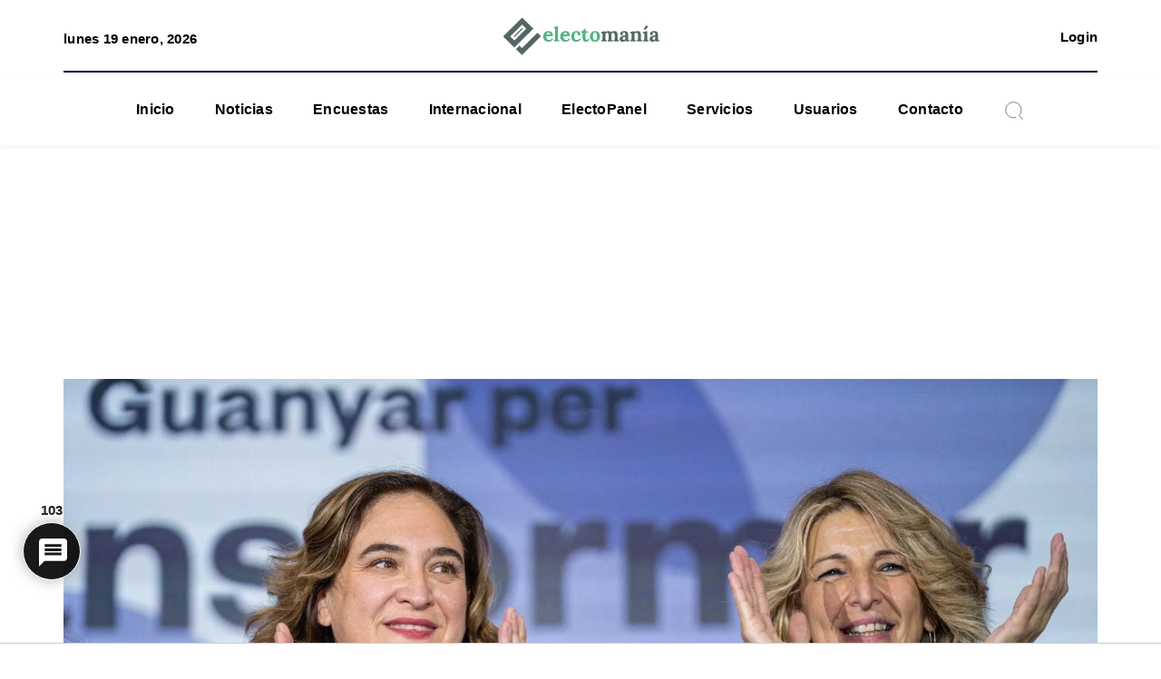

--- FILE ---
content_type: text/html; charset=UTF-8
request_url: https://electomania.es/tocado21n21/
body_size: 51119
content:
<!DOCTYPE html>
<html lang="es">
    <head><style>img.lazy{min-height:1px}</style><link href="https://electomania.es/wp-content/plugins/w3-total-cache/pub/js/lazyload.min.js" as="script">
        <meta http-equiv="X-UA-Compatible" content="IE=edge">
        <meta charset="utf-8">
        <meta name="viewport" content="width=device-width, initial-scale=1">
        <title>Colau: Yolanda Díaz nunca quiso ser presidenta ni una líder mundial, pero “le ha tocado” - Electomanía</title><!-- fixed -->
        <!-- <link rel="preconnect" href="https://fonts.googleapis.com"> -->
        <link rel="preconnect" href="https://fonts.gstatic.com" crossorigin>
        <link rel="preload" href="https://fonts.googleapis.com/css2?family=Lora:wght@400;700&family=Roboto:wght@400;700&display=swap" as="stylesheet">
        <link rel="stylesheet" href="https://fonts.googleapis.com/css2?family=Lora:wght@400;700&family=Roboto:wght@400;700&display=swap">
        <script data-cfasync="false" data-no-defer="1" data-no-minify="1" data-no-optimize="1">var ewww_webp_supported=!1;function check_webp_feature(A,e){var w;e=void 0!==e?e:function(){},ewww_webp_supported?e(ewww_webp_supported):((w=new Image).onload=function(){ewww_webp_supported=0<w.width&&0<w.height,e&&e(ewww_webp_supported)},w.onerror=function(){e&&e(!1)},w.src="data:image/webp;base64,"+{alpha:"UklGRkoAAABXRUJQVlA4WAoAAAAQAAAAAAAAAAAAQUxQSAwAAAARBxAR/Q9ERP8DAABWUDggGAAAABQBAJ0BKgEAAQAAAP4AAA3AAP7mtQAAAA=="}[A])}check_webp_feature("alpha");</script><script data-cfasync="false" data-no-defer="1" data-no-minify="1" data-no-optimize="1">var Arrive=function(c,w){"use strict";if(c.MutationObserver&&"undefined"!=typeof HTMLElement){var r,a=0,u=(r=HTMLElement.prototype.matches||HTMLElement.prototype.webkitMatchesSelector||HTMLElement.prototype.mozMatchesSelector||HTMLElement.prototype.msMatchesSelector,{matchesSelector:function(e,t){return e instanceof HTMLElement&&r.call(e,t)},addMethod:function(e,t,r){var a=e[t];e[t]=function(){return r.length==arguments.length?r.apply(this,arguments):"function"==typeof a?a.apply(this,arguments):void 0}},callCallbacks:function(e,t){t&&t.options.onceOnly&&1==t.firedElems.length&&(e=[e[0]]);for(var r,a=0;r=e[a];a++)r&&r.callback&&r.callback.call(r.elem,r.elem);t&&t.options.onceOnly&&1==t.firedElems.length&&t.me.unbindEventWithSelectorAndCallback.call(t.target,t.selector,t.callback)},checkChildNodesRecursively:function(e,t,r,a){for(var i,n=0;i=e[n];n++)r(i,t,a)&&a.push({callback:t.callback,elem:i}),0<i.childNodes.length&&u.checkChildNodesRecursively(i.childNodes,t,r,a)},mergeArrays:function(e,t){var r,a={};for(r in e)e.hasOwnProperty(r)&&(a[r]=e[r]);for(r in t)t.hasOwnProperty(r)&&(a[r]=t[r]);return a},toElementsArray:function(e){return e=void 0!==e&&("number"!=typeof e.length||e===c)?[e]:e}}),e=(l.prototype.addEvent=function(e,t,r,a){a={target:e,selector:t,options:r,callback:a,firedElems:[]};return this._beforeAdding&&this._beforeAdding(a),this._eventsBucket.push(a),a},l.prototype.removeEvent=function(e){for(var t,r=this._eventsBucket.length-1;t=this._eventsBucket[r];r--)e(t)&&(this._beforeRemoving&&this._beforeRemoving(t),(t=this._eventsBucket.splice(r,1))&&t.length&&(t[0].callback=null))},l.prototype.beforeAdding=function(e){this._beforeAdding=e},l.prototype.beforeRemoving=function(e){this._beforeRemoving=e},l),t=function(i,n){var o=new e,l=this,s={fireOnAttributesModification:!1};return o.beforeAdding(function(t){var e=t.target;e!==c.document&&e!==c||(e=document.getElementsByTagName("html")[0]);var r=new MutationObserver(function(e){n.call(this,e,t)}),a=i(t.options);r.observe(e,a),t.observer=r,t.me=l}),o.beforeRemoving(function(e){e.observer.disconnect()}),this.bindEvent=function(e,t,r){t=u.mergeArrays(s,t);for(var a=u.toElementsArray(this),i=0;i<a.length;i++)o.addEvent(a[i],e,t,r)},this.unbindEvent=function(){var r=u.toElementsArray(this);o.removeEvent(function(e){for(var t=0;t<r.length;t++)if(this===w||e.target===r[t])return!0;return!1})},this.unbindEventWithSelectorOrCallback=function(r){var a=u.toElementsArray(this),i=r,e="function"==typeof r?function(e){for(var t=0;t<a.length;t++)if((this===w||e.target===a[t])&&e.callback===i)return!0;return!1}:function(e){for(var t=0;t<a.length;t++)if((this===w||e.target===a[t])&&e.selector===r)return!0;return!1};o.removeEvent(e)},this.unbindEventWithSelectorAndCallback=function(r,a){var i=u.toElementsArray(this);o.removeEvent(function(e){for(var t=0;t<i.length;t++)if((this===w||e.target===i[t])&&e.selector===r&&e.callback===a)return!0;return!1})},this},i=new function(){var s={fireOnAttributesModification:!1,onceOnly:!1,existing:!1};function n(e,t,r){return!(!u.matchesSelector(e,t.selector)||(e._id===w&&(e._id=a++),-1!=t.firedElems.indexOf(e._id)))&&(t.firedElems.push(e._id),!0)}var c=(i=new t(function(e){var t={attributes:!1,childList:!0,subtree:!0};return e.fireOnAttributesModification&&(t.attributes=!0),t},function(e,i){e.forEach(function(e){var t=e.addedNodes,r=e.target,a=[];null!==t&&0<t.length?u.checkChildNodesRecursively(t,i,n,a):"attributes"===e.type&&n(r,i)&&a.push({callback:i.callback,elem:r}),u.callCallbacks(a,i)})})).bindEvent;return i.bindEvent=function(e,t,r){t=void 0===r?(r=t,s):u.mergeArrays(s,t);var a=u.toElementsArray(this);if(t.existing){for(var i=[],n=0;n<a.length;n++)for(var o=a[n].querySelectorAll(e),l=0;l<o.length;l++)i.push({callback:r,elem:o[l]});if(t.onceOnly&&i.length)return r.call(i[0].elem,i[0].elem);setTimeout(u.callCallbacks,1,i)}c.call(this,e,t,r)},i},o=new function(){var a={};function i(e,t){return u.matchesSelector(e,t.selector)}var n=(o=new t(function(){return{childList:!0,subtree:!0}},function(e,r){e.forEach(function(e){var t=e.removedNodes,e=[];null!==t&&0<t.length&&u.checkChildNodesRecursively(t,r,i,e),u.callCallbacks(e,r)})})).bindEvent;return o.bindEvent=function(e,t,r){t=void 0===r?(r=t,a):u.mergeArrays(a,t),n.call(this,e,t,r)},o};d(HTMLElement.prototype),d(NodeList.prototype),d(HTMLCollection.prototype),d(HTMLDocument.prototype),d(Window.prototype);var n={};return s(i,n,"unbindAllArrive"),s(o,n,"unbindAllLeave"),n}function l(){this._eventsBucket=[],this._beforeAdding=null,this._beforeRemoving=null}function s(e,t,r){u.addMethod(t,r,e.unbindEvent),u.addMethod(t,r,e.unbindEventWithSelectorOrCallback),u.addMethod(t,r,e.unbindEventWithSelectorAndCallback)}function d(e){e.arrive=i.bindEvent,s(i,e,"unbindArrive"),e.leave=o.bindEvent,s(o,e,"unbindLeave")}}(window,void 0),ewww_webp_supported=!1;function check_webp_feature(e,t){var r;ewww_webp_supported?t(ewww_webp_supported):((r=new Image).onload=function(){ewww_webp_supported=0<r.width&&0<r.height,t(ewww_webp_supported)},r.onerror=function(){t(!1)},r.src="data:image/webp;base64,"+{alpha:"UklGRkoAAABXRUJQVlA4WAoAAAAQAAAAAAAAAAAAQUxQSAwAAAARBxAR/Q9ERP8DAABWUDggGAAAABQBAJ0BKgEAAQAAAP4AAA3AAP7mtQAAAA==",animation:"UklGRlIAAABXRUJQVlA4WAoAAAASAAAAAAAAAAAAQU5JTQYAAAD/////AABBTk1GJgAAAAAAAAAAAAAAAAAAAGQAAABWUDhMDQAAAC8AAAAQBxAREYiI/gcA"}[e])}function ewwwLoadImages(e){if(e){for(var t=document.querySelectorAll(".batch-image img, .image-wrapper a, .ngg-pro-masonry-item a, .ngg-galleria-offscreen-seo-wrapper a"),r=0,a=t.length;r<a;r++)ewwwAttr(t[r],"data-src",t[r].getAttribute("data-webp")),ewwwAttr(t[r],"data-thumbnail",t[r].getAttribute("data-webp-thumbnail"));for(var i=document.querySelectorAll("div.woocommerce-product-gallery__image"),r=0,a=i.length;r<a;r++)ewwwAttr(i[r],"data-thumb",i[r].getAttribute("data-webp-thumb"))}for(var n=document.querySelectorAll("video"),r=0,a=n.length;r<a;r++)ewwwAttr(n[r],"poster",e?n[r].getAttribute("data-poster-webp"):n[r].getAttribute("data-poster-image"));for(var o,l=document.querySelectorAll("img.ewww_webp_lazy_load"),r=0,a=l.length;r<a;r++)e&&(ewwwAttr(l[r],"data-lazy-srcset",l[r].getAttribute("data-lazy-srcset-webp")),ewwwAttr(l[r],"data-srcset",l[r].getAttribute("data-srcset-webp")),ewwwAttr(l[r],"data-lazy-src",l[r].getAttribute("data-lazy-src-webp")),ewwwAttr(l[r],"data-src",l[r].getAttribute("data-src-webp")),ewwwAttr(l[r],"data-orig-file",l[r].getAttribute("data-webp-orig-file")),ewwwAttr(l[r],"data-medium-file",l[r].getAttribute("data-webp-medium-file")),ewwwAttr(l[r],"data-large-file",l[r].getAttribute("data-webp-large-file")),null!=(o=l[r].getAttribute("srcset"))&&!1!==o&&o.includes("R0lGOD")&&ewwwAttr(l[r],"src",l[r].getAttribute("data-lazy-src-webp"))),l[r].className=l[r].className.replace(/\bewww_webp_lazy_load\b/,"");for(var s=document.querySelectorAll(".ewww_webp"),r=0,a=s.length;r<a;r++)e?(ewwwAttr(s[r],"srcset",s[r].getAttribute("data-srcset-webp")),ewwwAttr(s[r],"src",s[r].getAttribute("data-src-webp")),ewwwAttr(s[r],"data-orig-file",s[r].getAttribute("data-webp-orig-file")),ewwwAttr(s[r],"data-medium-file",s[r].getAttribute("data-webp-medium-file")),ewwwAttr(s[r],"data-large-file",s[r].getAttribute("data-webp-large-file")),ewwwAttr(s[r],"data-large_image",s[r].getAttribute("data-webp-large_image")),ewwwAttr(s[r],"data-src",s[r].getAttribute("data-webp-src"))):(ewwwAttr(s[r],"srcset",s[r].getAttribute("data-srcset-img")),ewwwAttr(s[r],"src",s[r].getAttribute("data-src-img"))),s[r].className=s[r].className.replace(/\bewww_webp\b/,"ewww_webp_loaded");window.jQuery&&jQuery.fn.isotope&&jQuery.fn.imagesLoaded&&(jQuery(".fusion-posts-container-infinite").imagesLoaded(function(){jQuery(".fusion-posts-container-infinite").hasClass("isotope")&&jQuery(".fusion-posts-container-infinite").isotope()}),jQuery(".fusion-portfolio:not(.fusion-recent-works) .fusion-portfolio-wrapper").imagesLoaded(function(){jQuery(".fusion-portfolio:not(.fusion-recent-works) .fusion-portfolio-wrapper").isotope()}))}function ewwwWebPInit(e){ewwwLoadImages(e),ewwwNggLoadGalleries(e),document.arrive(".ewww_webp",function(){ewwwLoadImages(e)}),document.arrive(".ewww_webp_lazy_load",function(){ewwwLoadImages(e)}),document.arrive("videos",function(){ewwwLoadImages(e)}),"loading"==document.readyState?document.addEventListener("DOMContentLoaded",ewwwJSONParserInit):("undefined"!=typeof galleries&&ewwwNggParseGalleries(e),ewwwWooParseVariations(e))}function ewwwAttr(e,t,r){null!=r&&!1!==r&&e.setAttribute(t,r)}function ewwwJSONParserInit(){"undefined"!=typeof galleries&&check_webp_feature("alpha",ewwwNggParseGalleries),check_webp_feature("alpha",ewwwWooParseVariations)}function ewwwWooParseVariations(e){if(e)for(var t=document.querySelectorAll("form.variations_form"),r=0,a=t.length;r<a;r++){var i=t[r].getAttribute("data-product_variations"),n=!1;try{for(var o in i=JSON.parse(i))void 0!==i[o]&&void 0!==i[o].image&&(void 0!==i[o].image.src_webp&&(i[o].image.src=i[o].image.src_webp,n=!0),void 0!==i[o].image.srcset_webp&&(i[o].image.srcset=i[o].image.srcset_webp,n=!0),void 0!==i[o].image.full_src_webp&&(i[o].image.full_src=i[o].image.full_src_webp,n=!0),void 0!==i[o].image.gallery_thumbnail_src_webp&&(i[o].image.gallery_thumbnail_src=i[o].image.gallery_thumbnail_src_webp,n=!0),void 0!==i[o].image.thumb_src_webp&&(i[o].image.thumb_src=i[o].image.thumb_src_webp,n=!0));n&&ewwwAttr(t[r],"data-product_variations",JSON.stringify(i))}catch(e){}}}function ewwwNggParseGalleries(e){if(e)for(var t in galleries){var r=galleries[t];galleries[t].images_list=ewwwNggParseImageList(r.images_list)}}function ewwwNggLoadGalleries(e){e&&document.addEventListener("ngg.galleria.themeadded",function(e,t){window.ngg_galleria._create_backup=window.ngg_galleria.create,window.ngg_galleria.create=function(e,t){var r=$(e).data("id");return galleries["gallery_"+r].images_list=ewwwNggParseImageList(galleries["gallery_"+r].images_list),window.ngg_galleria._create_backup(e,t)}})}function ewwwNggParseImageList(e){for(var t in e){var r=e[t];if(void 0!==r["image-webp"]&&(e[t].image=r["image-webp"],delete e[t]["image-webp"]),void 0!==r["thumb-webp"]&&(e[t].thumb=r["thumb-webp"],delete e[t]["thumb-webp"]),void 0!==r.full_image_webp&&(e[t].full_image=r.full_image_webp,delete e[t].full_image_webp),void 0!==r.srcsets)for(var a in r.srcsets)nggSrcset=r.srcsets[a],void 0!==r.srcsets[a+"-webp"]&&(e[t].srcsets[a]=r.srcsets[a+"-webp"],delete e[t].srcsets[a+"-webp"]);if(void 0!==r.full_srcsets)for(var i in r.full_srcsets)nggFSrcset=r.full_srcsets[i],void 0!==r.full_srcsets[i+"-webp"]&&(e[t].full_srcsets[i]=r.full_srcsets[i+"-webp"],delete e[t].full_srcsets[i+"-webp"])}return e}check_webp_feature("alpha",ewwwWebPInit);</script>	<script type="text/javascript">function theChampLoadEvent(e){var t=window.onload;if(typeof window.onload!="function"){window.onload=e}else{window.onload=function(){t();e()}}}</script>
		<script type="text/javascript">var theChampDefaultLang = 'es_ES', theChampCloseIconPath = 'https://electomania.es/wp-content/plugins/super-socializer/images/close.png';</script>
		<script>var theChampSiteUrl = 'https://electomania.es', theChampVerified = 0, theChampEmailPopup = 0, heateorSsMoreSharePopupSearchText = 'Search';</script>
			<script>var theChampLoadingImgPath = 'https://electomania.es/wp-content/plugins/super-socializer/images/ajax_loader.gif'; var theChampAjaxUrl = 'https://electomania.es/wp-admin/admin-ajax.php'; var theChampRedirectionUrl = 'https://electomania.es/cuenta/'; var theChampRegRedirectionUrl = 'https://electomania.es/cuenta/'; </script>
				<script> var theChampFBKey = '954447964593992', theChampSameTabLogin = '0', theChampVerified = 0; var theChampAjaxUrl = 'https://electomania.es/wp-admin/admin-ajax.php'; var theChampPopupTitle = ''; var theChampEmailPopup = 0; var theChampEmailAjaxUrl = 'https://electomania.es/wp-admin/admin-ajax.php'; var theChampEmailPopupTitle = ''; var theChampEmailPopupErrorMsg = ''; var theChampEmailPopupUniqueId = ''; var theChampEmailPopupVerifyMessage = ''; var theChampSteamAuthUrl = ""; var theChampCurrentPageUrl = 'https%3A%2F%2Felectomania.es%2Ftocado21n21%2F';  var heateorMSEnabled = 0, theChampTwitterAuthUrl = theChampSiteUrl + "?SuperSocializerAuth=Twitter&super_socializer_redirect_to=" + theChampCurrentPageUrl, theChampLineAuthUrl = theChampSiteUrl + "?SuperSocializerAuth=Line&super_socializer_redirect_to=" + theChampCurrentPageUrl, theChampLiveAuthUrl = theChampSiteUrl + "?SuperSocializerAuth=Live&super_socializer_redirect_to=" + theChampCurrentPageUrl, theChampFacebookAuthUrl = theChampSiteUrl + "?SuperSocializerAuth=Facebook&super_socializer_redirect_to=" + theChampCurrentPageUrl, theChampYahooAuthUrl = theChampSiteUrl + "?SuperSocializerAuth=Yahoo&super_socializer_redirect_to=" + theChampCurrentPageUrl, theChampGoogleAuthUrl = theChampSiteUrl + "?SuperSocializerAuth=Google&super_socializer_redirect_to=" + theChampCurrentPageUrl, theChampYoutubeAuthUrl = theChampSiteUrl + "?SuperSocializerAuth=Youtube&super_socializer_redirect_to=" + theChampCurrentPageUrl, theChampVkontakteAuthUrl = theChampSiteUrl + "?SuperSocializerAuth=Vkontakte&super_socializer_redirect_to=" + theChampCurrentPageUrl, theChampLinkedinAuthUrl = theChampSiteUrl + "?SuperSocializerAuth=Linkedin&super_socializer_redirect_to=" + theChampCurrentPageUrl, theChampInstagramAuthUrl = theChampSiteUrl + "?SuperSocializerAuth=Instagram&super_socializer_redirect_to=" + theChampCurrentPageUrl, theChampWordpressAuthUrl = theChampSiteUrl + "?SuperSocializerAuth=Wordpress&super_socializer_redirect_to=" + theChampCurrentPageUrl, theChampDribbbleAuthUrl = theChampSiteUrl + "?SuperSocializerAuth=Dribbble&super_socializer_redirect_to=" + theChampCurrentPageUrl, theChampGithubAuthUrl = theChampSiteUrl + "?SuperSocializerAuth=Github&super_socializer_redirect_to=" + theChampCurrentPageUrl, theChampSpotifyAuthUrl = theChampSiteUrl + "?SuperSocializerAuth=Spotify&super_socializer_redirect_to=" + theChampCurrentPageUrl, theChampKakaoAuthUrl = theChampSiteUrl + "?SuperSocializerAuth=Kakao&super_socializer_redirect_to=" + theChampCurrentPageUrl, theChampTwitchAuthUrl = theChampSiteUrl + "?SuperSocializerAuth=Twitch&super_socializer_redirect_to=" + theChampCurrentPageUrl, theChampRedditAuthUrl = theChampSiteUrl + "?SuperSocializerAuth=Reddit&super_socializer_redirect_to=" + theChampCurrentPageUrl, theChampDisqusAuthUrl = theChampSiteUrl + "?SuperSocializerAuth=Disqus&super_socializer_redirect_to=" + theChampCurrentPageUrl, theChampDropboxAuthUrl = theChampSiteUrl + "?SuperSocializerAuth=Dropbox&super_socializer_redirect_to=" + theChampCurrentPageUrl, theChampFoursquareAuthUrl = theChampSiteUrl + "?SuperSocializerAuth=Foursquare&super_socializer_redirect_to=" + theChampCurrentPageUrl, theChampAmazonAuthUrl = theChampSiteUrl + "?SuperSocializerAuth=Amazon&super_socializer_redirect_to=" + theChampCurrentPageUrl, theChampStackoverflowAuthUrl = theChampSiteUrl + "?SuperSocializerAuth=Stackoverflow&super_socializer_redirect_to=" + theChampCurrentPageUrl, theChampDiscordAuthUrl = theChampSiteUrl + "?SuperSocializerAuth=Discord&super_socializer_redirect_to=" + theChampCurrentPageUrl, theChampMailruAuthUrl = theChampSiteUrl + "?SuperSocializerAuth=Mailru&super_socializer_redirect_to=" + theChampCurrentPageUrl, theChampYandexAuthUrl = theChampSiteUrl + "?SuperSocializerAuth=Yandex&super_socializer_redirect_to=" + theChampCurrentPageUrl; theChampOdnoklassnikiAuthUrl = theChampSiteUrl + "?SuperSocializerAuth=Odnoklassniki&super_socializer_redirect_to=" + theChampCurrentPageUrl;</script>
				<script> var theChampSharingAjaxUrl = 'https://electomania.es/wp-admin/admin-ajax.php', heateorSsFbMessengerAPI = 'https://www.facebook.com/dialog/send?app_id=954447964593992&display=popup&link=%encoded_post_url%&redirect_uri=%encoded_post_url%',heateorSsWhatsappShareAPI = 'web', heateorSsUrlCountFetched = [], heateorSsSharesText = 'Shares', heateorSsShareText = 'Share', theChampPluginIconPath = 'https://electomania.es/wp-content/plugins/super-socializer/images/logo.png', theChampSaveSharesLocally = 0, theChampHorizontalSharingCountEnable = 0, theChampVerticalSharingCountEnable = 0, theChampSharingOffset = -10, theChampCounterOffset = -10, theChampMobileStickySharingEnabled = 0, heateorSsCopyLinkMessage = "Link copied.";
		var heateorSsVerticalSharingShortUrl = "https://electomania.es/tocado21n21/";		</script>
			<style type="text/css">
						.the_champ_button_instagram span.the_champ_svg,a.the_champ_instagram span.the_champ_svg{background:radial-gradient(circle at 30% 107%,#fdf497 0,#fdf497 5%,#fd5949 45%,#d6249f 60%,#285aeb 90%)}
					.the_champ_horizontal_sharing .the_champ_svg,.heateor_ss_standard_follow_icons_container .the_champ_svg{
					color: #fff;
				border-width: 0px;
		border-style: solid;
		border-color: transparent;
	}
		.the_champ_horizontal_sharing .theChampTCBackground{
		color:#666;
	}
		.the_champ_horizontal_sharing span.the_champ_svg:hover,.heateor_ss_standard_follow_icons_container span.the_champ_svg:hover{
				border-color: transparent;
	}
		.the_champ_vertical_sharing span.the_champ_svg,.heateor_ss_floating_follow_icons_container span.the_champ_svg{
					color: #fff;
				border-width: 0px;
		border-style: solid;
		border-color: transparent;
	}
		.the_champ_vertical_sharing .theChampTCBackground{
		color:#666;
	}
		.the_champ_vertical_sharing span.the_champ_svg:hover,.heateor_ss_floating_follow_icons_container span.the_champ_svg:hover{
						border-color: transparent;
		}
	@media screen and (max-width:783px){.the_champ_vertical_sharing{display:none!important}}div.the_champ_social_login_title,div.the_champ_login_container{text-align:center}ul.the_champ_login_ul{width:100%;text-align:center;}div.the_champ_login_container ul.the_champ_login_ul li{float:none!important;display:inline-block;}</style>
	
<!-- The SEO Framework por Sybre Waaijer -->
<meta name="robots" content="max-snippet:-1,max-image-preview:large,max-video-preview:-1" />
<link rel="canonical" href="https://electomania.es/tocado21n21/" />
<meta name="description" content="La alcaldesa de Barcelona, Ada Colau, ha reconocido que la vicepresidenta segunda y ministra de Trabajo, Yolanda Díaz, nunca quiso ser presidenta ni una líder…" />
<meta property="og:type" content="article" />
<meta property="og:locale" content="es_ES" />
<meta property="og:site_name" content="Electomanía" />
<meta property="og:title" content="Colau: Yolanda Díaz nunca quiso ser presidenta ni una líder mundial, pero “le ha tocado”" />
<meta property="og:description" content="La alcaldesa de Barcelona, Ada Colau, ha reconocido que la vicepresidenta segunda y ministra de Trabajo, Yolanda Díaz, nunca quiso ser presidenta ni una líder mundial, pero ha afirmado que “le ha…" />
<meta property="og:url" content="https://electomania.es/tocado21n21/" />
<meta property="og:image" content="https://electomania.es/wp-content/uploads/2021/11/colau_yolanda.jpg" />
<meta property="og:image:width" content="1920" />
<meta property="og:image:height" content="1279" />
<meta property="article:published_time" content="2021-11-21T16:21:45+00:00" />
<meta property="article:modified_time" content="2021-11-21T18:39:52+00:00" />
<meta property="article:publisher" content="https://www.facebook.com/electomaniaes" />
<meta name="twitter:card" content="summary_large_image" />
<meta name="twitter:site" content="@electo_mania" />
<meta name="twitter:title" content="Colau: Yolanda Díaz nunca quiso ser presidenta ni una líder mundial, pero “le ha tocado”" />
<meta name="twitter:description" content="La alcaldesa de Barcelona, Ada Colau, ha reconocido que la vicepresidenta segunda y ministra de Trabajo, Yolanda Díaz, nunca quiso ser presidenta ni una líder mundial, pero ha afirmado que “le ha…" />
<meta name="twitter:image" content="https://electomania.es/wp-content/uploads/2021/11/colau_yolanda.jpg" />
<script type="application/ld+json">{"@context":"https://schema.org","@graph":[{"@type":"WebSite","@id":"https://electomania.es/#/schema/WebSite","url":"https://electomania.es/","name":"Electomanía","description":"Electomanía","inLanguage":"es","potentialAction":{"@type":"SearchAction","target":{"@type":"EntryPoint","urlTemplate":"https://electomania.es/search/{search_term_string}/"},"query-input":"required name=search_term_string"},"publisher":{"@type":"Organization","@id":"https://electomania.es/#/schema/Organization","name":"Electomanía","url":"https://electomania.es/","logo":{"@type":"ImageObject","url":"https://electomania.es/wp-content/uploads/2023/12/cropped-ELECTOMANIA-LOGO-NUEVO.png","contentUrl":"https://electomania.es/wp-content/uploads/2023/12/cropped-ELECTOMANIA-LOGO-NUEVO.png","width":512,"height":512,"contentSize":"69771"}}},{"@type":"WebPage","@id":"https://electomania.es/tocado21n21/","url":"https://electomania.es/tocado21n21/","name":"Colau: Yolanda Díaz nunca quiso ser presidenta ni una líder mundial, pero “le ha tocado” - Electomanía","description":"La alcaldesa de Barcelona, Ada Colau, ha reconocido que la vicepresidenta segunda y ministra de Trabajo, Yolanda Díaz, nunca quiso ser presidenta ni una líder…","inLanguage":"es","isPartOf":{"@id":"https://electomania.es/#/schema/WebSite"},"breadcrumb":{"@type":"BreadcrumbList","@id":"https://electomania.es/#/schema/BreadcrumbList","itemListElement":[{"@type":"ListItem","position":1,"item":"https://electomania.es/","name":"Electomanía"},{"@type":"ListItem","position":2,"item":"https://electomania.es/category/news/","name":"Categoría: Noticias"},{"@type":"ListItem","position":3,"item":"https://electomania.es/category/news/actualidad/","name":"Categoría: Actualidad"},{"@type":"ListItem","position":4,"name":"Colau: Yolanda Díaz nunca quiso ser presidenta ni una líder mundial, pero “le ha tocado”"}]},"potentialAction":{"@type":"ReadAction","target":"https://electomania.es/tocado21n21/"},"datePublished":"2021-11-21T16:21:45+00:00","dateModified":"2021-11-21T18:39:52+00:00","author":{"@type":"Person","@id":"https://electomania.es/#/schema/Person/f7080ea91cc641ffd6abf07899ebc33d","name":"electo.mania"}}]}</script>
<!-- / The SEO Framework por Sybre Waaijer | 11.57ms meta | 0.24ms boot -->

<link rel="alternate" type="application/rss+xml" title="EM &raquo; Comentario Colau: Yolanda Díaz nunca quiso ser presidenta ni una líder mundial, pero &#8220;le ha tocado&#8221; del feed" href="https://electomania.es/tocado21n21/feed/" />
<link rel="alternate" title="oEmbed (JSON)" type="application/json+oembed" href="https://electomania.es/wp-json/oembed/1.0/embed?url=https%3A%2F%2Felectomania.es%2Ftocado21n21%2F" />
<link rel="alternate" title="oEmbed (XML)" type="text/xml+oembed" href="https://electomania.es/wp-json/oembed/1.0/embed?url=https%3A%2F%2Felectomania.es%2Ftocado21n21%2F&#038;format=xml" />
		<style>
			.lazyload,
			.lazyloading {
				max-width: 100%;
			}
		</style>
				<!-- This site uses the Google Analytics by MonsterInsights plugin v9.11.1 - Using Analytics tracking - https://www.monsterinsights.com/ -->
							<script src="//www.googletagmanager.com/gtag/js?id=G-PC49EWEW5T"  data-cfasync="false" data-wpfc-render="false" type="text/javascript" async></script>
			<script data-cfasync="false" data-wpfc-render="false" type="text/javascript">
				var mi_version = '9.11.1';
				var mi_track_user = true;
				var mi_no_track_reason = '';
								var MonsterInsightsDefaultLocations = {"page_location":"https:\/\/electomania.es\/tocado21n21\/"};
								if ( typeof MonsterInsightsPrivacyGuardFilter === 'function' ) {
					var MonsterInsightsLocations = (typeof MonsterInsightsExcludeQuery === 'object') ? MonsterInsightsPrivacyGuardFilter( MonsterInsightsExcludeQuery ) : MonsterInsightsPrivacyGuardFilter( MonsterInsightsDefaultLocations );
				} else {
					var MonsterInsightsLocations = (typeof MonsterInsightsExcludeQuery === 'object') ? MonsterInsightsExcludeQuery : MonsterInsightsDefaultLocations;
				}

								var disableStrs = [
										'ga-disable-G-PC49EWEW5T',
									];

				/* Function to detect opted out users */
				function __gtagTrackerIsOptedOut() {
					for (var index = 0; index < disableStrs.length; index++) {
						if (document.cookie.indexOf(disableStrs[index] + '=true') > -1) {
							return true;
						}
					}

					return false;
				}

				/* Disable tracking if the opt-out cookie exists. */
				if (__gtagTrackerIsOptedOut()) {
					for (var index = 0; index < disableStrs.length; index++) {
						window[disableStrs[index]] = true;
					}
				}

				/* Opt-out function */
				function __gtagTrackerOptout() {
					for (var index = 0; index < disableStrs.length; index++) {
						document.cookie = disableStrs[index] + '=true; expires=Thu, 31 Dec 2099 23:59:59 UTC; path=/';
						window[disableStrs[index]] = true;
					}
				}

				if ('undefined' === typeof gaOptout) {
					function gaOptout() {
						__gtagTrackerOptout();
					}
				}
								window.dataLayer = window.dataLayer || [];

				window.MonsterInsightsDualTracker = {
					helpers: {},
					trackers: {},
				};
				if (mi_track_user) {
					function __gtagDataLayer() {
						dataLayer.push(arguments);
					}

					function __gtagTracker(type, name, parameters) {
						if (!parameters) {
							parameters = {};
						}

						if (parameters.send_to) {
							__gtagDataLayer.apply(null, arguments);
							return;
						}

						if (type === 'event') {
														parameters.send_to = monsterinsights_frontend.v4_id;
							var hookName = name;
							if (typeof parameters['event_category'] !== 'undefined') {
								hookName = parameters['event_category'] + ':' + name;
							}

							if (typeof MonsterInsightsDualTracker.trackers[hookName] !== 'undefined') {
								MonsterInsightsDualTracker.trackers[hookName](parameters);
							} else {
								__gtagDataLayer('event', name, parameters);
							}
							
						} else {
							__gtagDataLayer.apply(null, arguments);
						}
					}

					__gtagTracker('js', new Date());
					__gtagTracker('set', {
						'developer_id.dZGIzZG': true,
											});
					if ( MonsterInsightsLocations.page_location ) {
						__gtagTracker('set', MonsterInsightsLocations);
					}
										__gtagTracker('config', 'G-PC49EWEW5T', {"forceSSL":"true","link_attribution":"true"} );
										window.gtag = __gtagTracker;										(function () {
						/* https://developers.google.com/analytics/devguides/collection/analyticsjs/ */
						/* ga and __gaTracker compatibility shim. */
						var noopfn = function () {
							return null;
						};
						var newtracker = function () {
							return new Tracker();
						};
						var Tracker = function () {
							return null;
						};
						var p = Tracker.prototype;
						p.get = noopfn;
						p.set = noopfn;
						p.send = function () {
							var args = Array.prototype.slice.call(arguments);
							args.unshift('send');
							__gaTracker.apply(null, args);
						};
						var __gaTracker = function () {
							var len = arguments.length;
							if (len === 0) {
								return;
							}
							var f = arguments[len - 1];
							if (typeof f !== 'object' || f === null || typeof f.hitCallback !== 'function') {
								if ('send' === arguments[0]) {
									var hitConverted, hitObject = false, action;
									if ('event' === arguments[1]) {
										if ('undefined' !== typeof arguments[3]) {
											hitObject = {
												'eventAction': arguments[3],
												'eventCategory': arguments[2],
												'eventLabel': arguments[4],
												'value': arguments[5] ? arguments[5] : 1,
											}
										}
									}
									if ('pageview' === arguments[1]) {
										if ('undefined' !== typeof arguments[2]) {
											hitObject = {
												'eventAction': 'page_view',
												'page_path': arguments[2],
											}
										}
									}
									if (typeof arguments[2] === 'object') {
										hitObject = arguments[2];
									}
									if (typeof arguments[5] === 'object') {
										Object.assign(hitObject, arguments[5]);
									}
									if ('undefined' !== typeof arguments[1].hitType) {
										hitObject = arguments[1];
										if ('pageview' === hitObject.hitType) {
											hitObject.eventAction = 'page_view';
										}
									}
									if (hitObject) {
										action = 'timing' === arguments[1].hitType ? 'timing_complete' : hitObject.eventAction;
										hitConverted = mapArgs(hitObject);
										__gtagTracker('event', action, hitConverted);
									}
								}
								return;
							}

							function mapArgs(args) {
								var arg, hit = {};
								var gaMap = {
									'eventCategory': 'event_category',
									'eventAction': 'event_action',
									'eventLabel': 'event_label',
									'eventValue': 'event_value',
									'nonInteraction': 'non_interaction',
									'timingCategory': 'event_category',
									'timingVar': 'name',
									'timingValue': 'value',
									'timingLabel': 'event_label',
									'page': 'page_path',
									'location': 'page_location',
									'title': 'page_title',
									'referrer' : 'page_referrer',
								};
								for (arg in args) {
																		if (!(!args.hasOwnProperty(arg) || !gaMap.hasOwnProperty(arg))) {
										hit[gaMap[arg]] = args[arg];
									} else {
										hit[arg] = args[arg];
									}
								}
								return hit;
							}

							try {
								f.hitCallback();
							} catch (ex) {
							}
						};
						__gaTracker.create = newtracker;
						__gaTracker.getByName = newtracker;
						__gaTracker.getAll = function () {
							return [];
						};
						__gaTracker.remove = noopfn;
						__gaTracker.loaded = true;
						window['__gaTracker'] = __gaTracker;
					})();
									} else {
										console.log("");
					(function () {
						function __gtagTracker() {
							return null;
						}

						window['__gtagTracker'] = __gtagTracker;
						window['gtag'] = __gtagTracker;
					})();
									}
			</script>
							<!-- / Google Analytics by MonsterInsights -->
		<style id='wp-img-auto-sizes-contain-inline-css' type='text/css'>
img:is([sizes=auto i],[sizes^="auto," i]){contain-intrinsic-size:3000px 1500px}
/*# sourceURL=wp-img-auto-sizes-contain-inline-css */
</style>
<link rel='stylesheet' id='wp-block-library-css' href='https://electomania.es/wp-content/plugins/gutenberg/build/styles/block-library/style.css?ver=22.3.0' type='text/css' media='all' />
<style id='global-styles-inline-css' type='text/css'>
:root{--wp--preset--aspect-ratio--square: 1;--wp--preset--aspect-ratio--4-3: 4/3;--wp--preset--aspect-ratio--3-4: 3/4;--wp--preset--aspect-ratio--3-2: 3/2;--wp--preset--aspect-ratio--2-3: 2/3;--wp--preset--aspect-ratio--16-9: 16/9;--wp--preset--aspect-ratio--9-16: 9/16;--wp--preset--color--black: #000000;--wp--preset--color--cyan-bluish-gray: #abb8c3;--wp--preset--color--white: #ffffff;--wp--preset--color--pale-pink: #f78da7;--wp--preset--color--vivid-red: #cf2e2e;--wp--preset--color--luminous-vivid-orange: #ff6900;--wp--preset--color--luminous-vivid-amber: #fcb900;--wp--preset--color--light-green-cyan: #7bdcb5;--wp--preset--color--vivid-green-cyan: #00d084;--wp--preset--color--pale-cyan-blue: #8ed1fc;--wp--preset--color--vivid-cyan-blue: #0693e3;--wp--preset--color--vivid-purple: #9b51e0;--wp--preset--gradient--vivid-cyan-blue-to-vivid-purple: linear-gradient(135deg,rgb(6,147,227) 0%,rgb(155,81,224) 100%);--wp--preset--gradient--light-green-cyan-to-vivid-green-cyan: linear-gradient(135deg,rgb(122,220,180) 0%,rgb(0,208,130) 100%);--wp--preset--gradient--luminous-vivid-amber-to-luminous-vivid-orange: linear-gradient(135deg,rgb(252,185,0) 0%,rgb(255,105,0) 100%);--wp--preset--gradient--luminous-vivid-orange-to-vivid-red: linear-gradient(135deg,rgb(255,105,0) 0%,rgb(207,46,46) 100%);--wp--preset--gradient--very-light-gray-to-cyan-bluish-gray: linear-gradient(135deg,rgb(238,238,238) 0%,rgb(169,184,195) 100%);--wp--preset--gradient--cool-to-warm-spectrum: linear-gradient(135deg,rgb(74,234,220) 0%,rgb(151,120,209) 20%,rgb(207,42,186) 40%,rgb(238,44,130) 60%,rgb(251,105,98) 80%,rgb(254,248,76) 100%);--wp--preset--gradient--blush-light-purple: linear-gradient(135deg,rgb(255,206,236) 0%,rgb(152,150,240) 100%);--wp--preset--gradient--blush-bordeaux: linear-gradient(135deg,rgb(254,205,165) 0%,rgb(254,45,45) 50%,rgb(107,0,62) 100%);--wp--preset--gradient--luminous-dusk: linear-gradient(135deg,rgb(255,203,112) 0%,rgb(199,81,192) 50%,rgb(65,88,208) 100%);--wp--preset--gradient--pale-ocean: linear-gradient(135deg,rgb(255,245,203) 0%,rgb(182,227,212) 50%,rgb(51,167,181) 100%);--wp--preset--gradient--electric-grass: linear-gradient(135deg,rgb(202,248,128) 0%,rgb(113,206,126) 100%);--wp--preset--gradient--midnight: linear-gradient(135deg,rgb(2,3,129) 0%,rgb(40,116,252) 100%);--wp--preset--font-size--small: 13px;--wp--preset--font-size--medium: 20px;--wp--preset--font-size--large: 36px;--wp--preset--font-size--x-large: 42px;--wp--preset--spacing--20: 0.44rem;--wp--preset--spacing--30: 0.67rem;--wp--preset--spacing--40: 1rem;--wp--preset--spacing--50: 1.5rem;--wp--preset--spacing--60: 2.25rem;--wp--preset--spacing--70: 3.38rem;--wp--preset--spacing--80: 5.06rem;--wp--preset--shadow--natural: 6px 6px 9px rgba(0, 0, 0, 0.2);--wp--preset--shadow--deep: 12px 12px 50px rgba(0, 0, 0, 0.4);--wp--preset--shadow--sharp: 6px 6px 0px rgba(0, 0, 0, 0.2);--wp--preset--shadow--outlined: 6px 6px 0px -3px rgb(255, 255, 255), 6px 6px rgb(0, 0, 0);--wp--preset--shadow--crisp: 6px 6px 0px rgb(0, 0, 0);}:where(.is-layout-flex){gap: 0.5em;}:where(.is-layout-grid){gap: 0.5em;}body .is-layout-flex{display: flex;}.is-layout-flex{flex-wrap: wrap;align-items: center;}.is-layout-flex > :is(*, div){margin: 0;}body .is-layout-grid{display: grid;}.is-layout-grid > :is(*, div){margin: 0;}:where(.wp-block-columns.is-layout-flex){gap: 2em;}:where(.wp-block-columns.is-layout-grid){gap: 2em;}:where(.wp-block-post-template.is-layout-flex){gap: 1.25em;}:where(.wp-block-post-template.is-layout-grid){gap: 1.25em;}.has-black-color{color: var(--wp--preset--color--black) !important;}.has-cyan-bluish-gray-color{color: var(--wp--preset--color--cyan-bluish-gray) !important;}.has-white-color{color: var(--wp--preset--color--white) !important;}.has-pale-pink-color{color: var(--wp--preset--color--pale-pink) !important;}.has-vivid-red-color{color: var(--wp--preset--color--vivid-red) !important;}.has-luminous-vivid-orange-color{color: var(--wp--preset--color--luminous-vivid-orange) !important;}.has-luminous-vivid-amber-color{color: var(--wp--preset--color--luminous-vivid-amber) !important;}.has-light-green-cyan-color{color: var(--wp--preset--color--light-green-cyan) !important;}.has-vivid-green-cyan-color{color: var(--wp--preset--color--vivid-green-cyan) !important;}.has-pale-cyan-blue-color{color: var(--wp--preset--color--pale-cyan-blue) !important;}.has-vivid-cyan-blue-color{color: var(--wp--preset--color--vivid-cyan-blue) !important;}.has-vivid-purple-color{color: var(--wp--preset--color--vivid-purple) !important;}.has-black-background-color{background-color: var(--wp--preset--color--black) !important;}.has-cyan-bluish-gray-background-color{background-color: var(--wp--preset--color--cyan-bluish-gray) !important;}.has-white-background-color{background-color: var(--wp--preset--color--white) !important;}.has-pale-pink-background-color{background-color: var(--wp--preset--color--pale-pink) !important;}.has-vivid-red-background-color{background-color: var(--wp--preset--color--vivid-red) !important;}.has-luminous-vivid-orange-background-color{background-color: var(--wp--preset--color--luminous-vivid-orange) !important;}.has-luminous-vivid-amber-background-color{background-color: var(--wp--preset--color--luminous-vivid-amber) !important;}.has-light-green-cyan-background-color{background-color: var(--wp--preset--color--light-green-cyan) !important;}.has-vivid-green-cyan-background-color{background-color: var(--wp--preset--color--vivid-green-cyan) !important;}.has-pale-cyan-blue-background-color{background-color: var(--wp--preset--color--pale-cyan-blue) !important;}.has-vivid-cyan-blue-background-color{background-color: var(--wp--preset--color--vivid-cyan-blue) !important;}.has-vivid-purple-background-color{background-color: var(--wp--preset--color--vivid-purple) !important;}.has-black-border-color{border-color: var(--wp--preset--color--black) !important;}.has-cyan-bluish-gray-border-color{border-color: var(--wp--preset--color--cyan-bluish-gray) !important;}.has-white-border-color{border-color: var(--wp--preset--color--white) !important;}.has-pale-pink-border-color{border-color: var(--wp--preset--color--pale-pink) !important;}.has-vivid-red-border-color{border-color: var(--wp--preset--color--vivid-red) !important;}.has-luminous-vivid-orange-border-color{border-color: var(--wp--preset--color--luminous-vivid-orange) !important;}.has-luminous-vivid-amber-border-color{border-color: var(--wp--preset--color--luminous-vivid-amber) !important;}.has-light-green-cyan-border-color{border-color: var(--wp--preset--color--light-green-cyan) !important;}.has-vivid-green-cyan-border-color{border-color: var(--wp--preset--color--vivid-green-cyan) !important;}.has-pale-cyan-blue-border-color{border-color: var(--wp--preset--color--pale-cyan-blue) !important;}.has-vivid-cyan-blue-border-color{border-color: var(--wp--preset--color--vivid-cyan-blue) !important;}.has-vivid-purple-border-color{border-color: var(--wp--preset--color--vivid-purple) !important;}.has-vivid-cyan-blue-to-vivid-purple-gradient-background{background: var(--wp--preset--gradient--vivid-cyan-blue-to-vivid-purple) !important;}.has-light-green-cyan-to-vivid-green-cyan-gradient-background{background: var(--wp--preset--gradient--light-green-cyan-to-vivid-green-cyan) !important;}.has-luminous-vivid-amber-to-luminous-vivid-orange-gradient-background{background: var(--wp--preset--gradient--luminous-vivid-amber-to-luminous-vivid-orange) !important;}.has-luminous-vivid-orange-to-vivid-red-gradient-background{background: var(--wp--preset--gradient--luminous-vivid-orange-to-vivid-red) !important;}.has-very-light-gray-to-cyan-bluish-gray-gradient-background{background: var(--wp--preset--gradient--very-light-gray-to-cyan-bluish-gray) !important;}.has-cool-to-warm-spectrum-gradient-background{background: var(--wp--preset--gradient--cool-to-warm-spectrum) !important;}.has-blush-light-purple-gradient-background{background: var(--wp--preset--gradient--blush-light-purple) !important;}.has-blush-bordeaux-gradient-background{background: var(--wp--preset--gradient--blush-bordeaux) !important;}.has-luminous-dusk-gradient-background{background: var(--wp--preset--gradient--luminous-dusk) !important;}.has-pale-ocean-gradient-background{background: var(--wp--preset--gradient--pale-ocean) !important;}.has-electric-grass-gradient-background{background: var(--wp--preset--gradient--electric-grass) !important;}.has-midnight-gradient-background{background: var(--wp--preset--gradient--midnight) !important;}.has-small-font-size{font-size: var(--wp--preset--font-size--small) !important;}.has-medium-font-size{font-size: var(--wp--preset--font-size--medium) !important;}.has-large-font-size{font-size: var(--wp--preset--font-size--large) !important;}.has-x-large-font-size{font-size: var(--wp--preset--font-size--x-large) !important;}
/*# sourceURL=global-styles-inline-css */
</style>

<style id='classic-theme-styles-inline-css' type='text/css'>
.wp-block-button__link{background-color:#32373c;border-radius:9999px;box-shadow:none;color:#fff;font-size:1.125em;padding:calc(.667em + 2px) calc(1.333em + 2px);text-decoration:none}.wp-block-file__button{background:#32373c;color:#fff}.wp-block-accordion-heading{margin:0}.wp-block-accordion-heading__toggle{background-color:inherit!important;color:inherit!important}.wp-block-accordion-heading__toggle:not(:focus-visible){outline:none}.wp-block-accordion-heading__toggle:focus,.wp-block-accordion-heading__toggle:hover{background-color:inherit!important;border:none;box-shadow:none;color:inherit;padding:var(--wp--preset--spacing--20,1em) 0;text-decoration:none}.wp-block-accordion-heading__toggle:focus-visible{outline:auto;outline-offset:0}
/*# sourceURL=https://electomania.es/wp-content/plugins/gutenberg/build/styles/block-library/classic.css */
</style>
<link rel='stylesheet' id='better-recent-comments-css' href='https://electomania.es/wp-content/plugins/better-recent-comments/assets/css/better-recent-comments.min.css?ver=6.9' type='text/css' media='all' />
<link rel='stylesheet' id='ihc_front_end_style-css' href='https://electomania.es/wp-content/plugins/indeed-membership-pro-3/assets/css/style.min.css?ver=13.0' type='text/css' media='all' />
<link rel='stylesheet' id='ihc_templates_style-css' href='https://electomania.es/wp-content/plugins/indeed-membership-pro-3/assets/css/templates.min.css?ver=13.0' type='text/css' media='all' />
<link rel='stylesheet' id='collapscore-css-css' href='https://electomania.es/wp-content/plugins/jquery-collapse-o-matic/css/core_style.css?ver=1.0' type='text/css' media='all' />
<link rel='stylesheet' id='collapseomatic-css-css' href='https://electomania.es/wp-content/plugins/jquery-collapse-o-matic/css/dark_style.css?ver=1.6' type='text/css' media='all' />
<link rel='stylesheet' id='tabs_rpvsrc_style-css' href='https://electomania.es/wp-content/plugins/tabs-recent-posts-vs-recent-comments/inc/style.css?ver=6.9' type='text/css' media='all' />
<link rel='stylesheet' id='dashicons-css' href='https://electomania.es/wp-includes/css/dashicons.min.css?ver=6.9' type='text/css' media='all' />
<link rel='stylesheet' id='thickbox-css' href='https://electomania.es/wp-includes/js/thickbox/thickbox.css?ver=6.9' type='text/css' media='all' />
<link rel='stylesheet' id='the_champ_frontend_css-css' href='https://electomania.es/wp-content/plugins/super-socializer/css/front.css?ver=7.14.5' type='text/css' media='all' />
<link rel='stylesheet' id='wou-css-css' href='https://electomania.es/wp-content/plugins/wpdiscuz-online-users/assets/css/wou.min.css?ver=7.1.1' type='text/css' media='all' />
<style id='wou-css-inline-css' type='text/css'>
#wpdcom .wc-comment .wou-status-online{color:#00b38f;border: 1px solid #00b38f;}#wpdcom .wou-status-offline i{color:#ca3c3c;}#wpdcom .wou-status-offline{color:#ca3c3c;border: 1px solid #ca3c3c;}#wpdcom .wou-status-online i{color:#00b38f;}#wpdcom .wou-status-online{color:#00b38f;border: 1px solid #00b38f;}#wou-notification-popup{bottom:50px;right:50px;}#wou-notification-popup .wou-notification-item{background:#eee;color:#333;}
/*# sourceURL=wou-css-inline-css */
</style>
<link rel='stylesheet' id='wun-frontend-css-css' href='https://electomania.es/wp-content/plugins/wpdiscuz-user-notifications/assets/css/wun-frontend.min.css?ver=1.0.0' type='text/css' media='all' />
<link rel='stylesheet' id='wpdiscuz-frontend-css-css' href='https://electomania.es/wp-content/plugins/wpdiscuz/themes/default/style.css?ver=7.6.44' type='text/css' media='all' />
<style id='wpdiscuz-frontend-css-inline-css' type='text/css'>
 #wpdcom .wpd-blog-administrator .wpd-comment-label{color:#ffffff;background-color:#000000;border:none}#wpdcom .wpd-blog-administrator .wpd-comment-author, #wpdcom .wpd-blog-administrator .wpd-comment-author a{color:#000000}#wpdcom.wpd-layout-1 .wpd-comment .wpd-blog-administrator .wpd-avatar img{border-color:#000000}#wpdcom.wpd-layout-2 .wpd-comment.wpd-reply .wpd-comment-wrap.wpd-blog-administrator{border-left:3px solid #000000}#wpdcom.wpd-layout-2 .wpd-comment .wpd-blog-administrator .wpd-avatar img{border-bottom-color:#000000}#wpdcom.wpd-layout-3 .wpd-blog-administrator .wpd-comment-subheader{border-top:1px dashed #000000}#wpdcom.wpd-layout-3 .wpd-reply .wpd-blog-administrator .wpd-comment-right{border-left:1px solid #000000}#wpdcom .wpd-blog-editor .wpd-comment-label{color:#ffffff;background-color:#000000;border:none}#wpdcom .wpd-blog-editor .wpd-comment-author, #wpdcom .wpd-blog-editor .wpd-comment-author a{color:#000000}#wpdcom.wpd-layout-1 .wpd-comment .wpd-blog-editor .wpd-avatar img{border-color:#000000}#wpdcom.wpd-layout-2 .wpd-comment.wpd-reply .wpd-comment-wrap.wpd-blog-editor{border-left:3px solid #000000}#wpdcom.wpd-layout-2 .wpd-comment .wpd-blog-editor .wpd-avatar img{border-bottom-color:#000000}#wpdcom.wpd-layout-3 .wpd-blog-editor .wpd-comment-subheader{border-top:1px dashed #000000}#wpdcom.wpd-layout-3 .wpd-reply .wpd-blog-editor .wpd-comment-right{border-left:1px solid #000000}#wpdcom .wpd-blog-author .wpd-comment-label{color:#ffffff;background-color:#000000;border:none}#wpdcom .wpd-blog-author .wpd-comment-author, #wpdcom .wpd-blog-author .wpd-comment-author a{color:#000000}#wpdcom.wpd-layout-1 .wpd-comment .wpd-blog-author .wpd-avatar img{border-color:#000000}#wpdcom.wpd-layout-2 .wpd-comment .wpd-blog-author .wpd-avatar img{border-bottom-color:#000000}#wpdcom.wpd-layout-3 .wpd-blog-author .wpd-comment-subheader{border-top:1px dashed #000000}#wpdcom.wpd-layout-3 .wpd-reply .wpd-blog-author .wpd-comment-right{border-left:1px solid #000000}#wpdcom .wpd-blog-contributor .wpd-comment-label{color:#ffffff;background-color:#000000;border:none}#wpdcom .wpd-blog-contributor .wpd-comment-author, #wpdcom .wpd-blog-contributor .wpd-comment-author a{color:#000000}#wpdcom.wpd-layout-1 .wpd-comment .wpd-blog-contributor .wpd-avatar img{border-color:#000000}#wpdcom.wpd-layout-2 .wpd-comment .wpd-blog-contributor .wpd-avatar img{border-bottom-color:#000000}#wpdcom.wpd-layout-3 .wpd-blog-contributor .wpd-comment-subheader{border-top:1px dashed #000000}#wpdcom.wpd-layout-3 .wpd-reply .wpd-blog-contributor .wpd-comment-right{border-left:1px solid #000000}#wpdcom .wpd-blog-subscriber .wpd-comment-label{color:#ffffff;background-color:#000000;border:none}#wpdcom .wpd-blog-subscriber .wpd-comment-author, #wpdcom .wpd-blog-subscriber .wpd-comment-author a{color:#000000}#wpdcom.wpd-layout-2 .wpd-comment .wpd-blog-subscriber .wpd-avatar img{border-bottom-color:#000000}#wpdcom.wpd-layout-3 .wpd-blog-subscriber .wpd-comment-subheader{border-top:1px dashed #000000}#wpdcom .wpd-blog-bbp_keymaster .wpd-comment-label{color:#ffffff;background-color:#000000;border:none}#wpdcom .wpd-blog-bbp_keymaster .wpd-comment-author, #wpdcom .wpd-blog-bbp_keymaster .wpd-comment-author a{color:#000000}#wpdcom.wpd-layout-1 .wpd-comment .wpd-blog-bbp_keymaster .wpd-avatar img{border-color:#000000}#wpdcom.wpd-layout-2 .wpd-comment .wpd-blog-bbp_keymaster .wpd-avatar img{border-bottom-color:#000000}#wpdcom.wpd-layout-3 .wpd-blog-bbp_keymaster .wpd-comment-subheader{border-top:1px dashed #000000}#wpdcom.wpd-layout-3 .wpd-reply .wpd-blog-bbp_keymaster .wpd-comment-right{border-left:1px solid #000000}#wpdcom .wpd-blog-bbp_spectator .wpd-comment-label{color:#ffffff;background-color:#000000;border:none}#wpdcom .wpd-blog-bbp_spectator .wpd-comment-author, #wpdcom .wpd-blog-bbp_spectator .wpd-comment-author a{color:#000000}#wpdcom.wpd-layout-1 .wpd-comment .wpd-blog-bbp_spectator .wpd-avatar img{border-color:#000000}#wpdcom.wpd-layout-2 .wpd-comment .wpd-blog-bbp_spectator .wpd-avatar img{border-bottom-color:#000000}#wpdcom.wpd-layout-3 .wpd-blog-bbp_spectator .wpd-comment-subheader{border-top:1px dashed #000000}#wpdcom.wpd-layout-3 .wpd-reply .wpd-blog-bbp_spectator .wpd-comment-right{border-left:1px solid #000000}#wpdcom .wpd-blog-bbp_blocked .wpd-comment-label{color:#ffffff;background-color:#000000;border:none}#wpdcom .wpd-blog-bbp_blocked .wpd-comment-author, #wpdcom .wpd-blog-bbp_blocked .wpd-comment-author a{color:#000000}#wpdcom.wpd-layout-1 .wpd-comment .wpd-blog-bbp_blocked .wpd-avatar img{border-color:#000000}#wpdcom.wpd-layout-2 .wpd-comment .wpd-blog-bbp_blocked .wpd-avatar img{border-bottom-color:#000000}#wpdcom.wpd-layout-3 .wpd-blog-bbp_blocked .wpd-comment-subheader{border-top:1px dashed #000000}#wpdcom.wpd-layout-3 .wpd-reply .wpd-blog-bbp_blocked .wpd-comment-right{border-left:1px solid #000000}#wpdcom .wpd-blog-bbp_moderator .wpd-comment-label{color:#ffffff;background-color:#000000;border:none}#wpdcom .wpd-blog-bbp_moderator .wpd-comment-author, #wpdcom .wpd-blog-bbp_moderator .wpd-comment-author a{color:#000000}#wpdcom.wpd-layout-1 .wpd-comment .wpd-blog-bbp_moderator .wpd-avatar img{border-color:#000000}#wpdcom.wpd-layout-2 .wpd-comment .wpd-blog-bbp_moderator .wpd-avatar img{border-bottom-color:#000000}#wpdcom.wpd-layout-3 .wpd-blog-bbp_moderator .wpd-comment-subheader{border-top:1px dashed #000000}#wpdcom.wpd-layout-3 .wpd-reply .wpd-blog-bbp_moderator .wpd-comment-right{border-left:1px solid #000000}#wpdcom .wpd-blog-bbp_participant .wpd-comment-label{color:#ffffff;background-color:#000000;border:none}#wpdcom .wpd-blog-bbp_participant .wpd-comment-author, #wpdcom .wpd-blog-bbp_participant .wpd-comment-author a{color:#000000}#wpdcom.wpd-layout-1 .wpd-comment .wpd-blog-bbp_participant .wpd-avatar img{border-color:#000000}#wpdcom.wpd-layout-2 .wpd-comment .wpd-blog-bbp_participant .wpd-avatar img{border-bottom-color:#000000}#wpdcom.wpd-layout-3 .wpd-blog-bbp_participant .wpd-comment-subheader{border-top:1px dashed #000000}#wpdcom.wpd-layout-3 .wpd-reply .wpd-blog-bbp_participant .wpd-comment-right{border-left:1px solid #000000}#wpdcom .wpd-blog-ap_participant .wpd-comment-label{color:#ffffff;background-color:#000000;border:none}#wpdcom .wpd-blog-ap_participant .wpd-comment-author, #wpdcom .wpd-blog-ap_participant .wpd-comment-author a{color:#000000}#wpdcom.wpd-layout-1 .wpd-comment .wpd-blog-ap_participant .wpd-avatar img{border-color:#000000}#wpdcom.wpd-layout-2 .wpd-comment .wpd-blog-ap_participant .wpd-avatar img{border-bottom-color:#000000}#wpdcom.wpd-layout-3 .wpd-blog-ap_participant .wpd-comment-subheader{border-top:1px dashed #000000}#wpdcom.wpd-layout-3 .wpd-reply .wpd-blog-ap_participant .wpd-comment-right{border-left:1px solid #000000}#wpdcom .wpd-blog-ap_editor .wpd-comment-label{color:#ffffff;background-color:#000000;border:none}#wpdcom .wpd-blog-ap_editor .wpd-comment-author, #wpdcom .wpd-blog-ap_editor .wpd-comment-author a{color:#000000}#wpdcom.wpd-layout-1 .wpd-comment .wpd-blog-ap_editor .wpd-avatar img{border-color:#000000}#wpdcom.wpd-layout-2 .wpd-comment .wpd-blog-ap_editor .wpd-avatar img{border-bottom-color:#000000}#wpdcom.wpd-layout-3 .wpd-blog-ap_editor .wpd-comment-subheader{border-top:1px dashed #000000}#wpdcom.wpd-layout-3 .wpd-reply .wpd-blog-ap_editor .wpd-comment-right{border-left:1px solid #000000}#wpdcom .wpd-blog-ap_moderator .wpd-comment-label{color:#ffffff;background-color:#000000;border:none}#wpdcom .wpd-blog-ap_moderator .wpd-comment-author, #wpdcom .wpd-blog-ap_moderator .wpd-comment-author a{color:#000000}#wpdcom.wpd-layout-1 .wpd-comment .wpd-blog-ap_moderator .wpd-avatar img{border-color:#000000}#wpdcom.wpd-layout-2 .wpd-comment .wpd-blog-ap_moderator .wpd-avatar img{border-bottom-color:#000000}#wpdcom.wpd-layout-3 .wpd-blog-ap_moderator .wpd-comment-subheader{border-top:1px dashed #000000}#wpdcom.wpd-layout-3 .wpd-reply .wpd-blog-ap_moderator .wpd-comment-right{border-left:1px solid #000000}#wpdcom .wpd-blog-translator .wpd-comment-label{color:#ffffff;background-color:#000000;border:none}#wpdcom .wpd-blog-translator .wpd-comment-author, #wpdcom .wpd-blog-translator .wpd-comment-author a{color:#000000}#wpdcom.wpd-layout-1 .wpd-comment .wpd-blog-translator .wpd-avatar img{border-color:#000000}#wpdcom.wpd-layout-2 .wpd-comment .wpd-blog-translator .wpd-avatar img{border-bottom-color:#000000}#wpdcom.wpd-layout-3 .wpd-blog-translator .wpd-comment-subheader{border-top:1px dashed #000000}#wpdcom.wpd-layout-3 .wpd-reply .wpd-blog-translator .wpd-comment-right{border-left:1px solid #000000}#wpdcom .wpd-blog-patron .wpd-comment-label{color:#ffffff;background-color:#000000;border:none}#wpdcom .wpd-blog-patron .wpd-comment-author, #wpdcom .wpd-blog-patron .wpd-comment-author a{color:#000000}#wpdcom.wpd-layout-1 .wpd-comment .wpd-blog-patron .wpd-avatar img{border-color:#000000}#wpdcom.wpd-layout-2 .wpd-comment .wpd-blog-patron .wpd-avatar img{border-bottom-color:#000000}#wpdcom.wpd-layout-3 .wpd-blog-patron .wpd-comment-subheader{border-top:1px dashed #000000}#wpdcom.wpd-layout-3 .wpd-reply .wpd-blog-patron .wpd-comment-right{border-left:1px solid #000000}#wpdcom .wpd-blog-pending_user .wpd-comment-label{color:#ffffff;background-color:#000000;border:none}#wpdcom .wpd-blog-pending_user .wpd-comment-author, #wpdcom .wpd-blog-pending_user .wpd-comment-author a{color:#000000}#wpdcom.wpd-layout-1 .wpd-comment .wpd-blog-pending_user .wpd-avatar img{border-color:#000000}#wpdcom.wpd-layout-2 .wpd-comment .wpd-blog-pending_user .wpd-avatar img{border-bottom-color:#000000}#wpdcom.wpd-layout-3 .wpd-blog-pending_user .wpd-comment-subheader{border-top:1px dashed #000000}#wpdcom.wpd-layout-3 .wpd-reply .wpd-blog-pending_user .wpd-comment-right{border-left:1px solid #000000}#wpdcom .wpd-blog-suspended .wpd-comment-label{color:#ffffff;background-color:#000000;border:none}#wpdcom .wpd-blog-suspended .wpd-comment-author, #wpdcom .wpd-blog-suspended .wpd-comment-author a{color:#000000}#wpdcom.wpd-layout-1 .wpd-comment .wpd-blog-suspended .wpd-avatar img{border-color:#000000}#wpdcom.wpd-layout-2 .wpd-comment .wpd-blog-suspended .wpd-avatar img{border-bottom-color:#000000}#wpdcom.wpd-layout-3 .wpd-blog-suspended .wpd-comment-subheader{border-top:1px dashed #000000}#wpdcom.wpd-layout-3 .wpd-reply .wpd-blog-suspended .wpd-comment-right{border-left:1px solid #000000}#wpdcom .wpd-blog-customer .wpd-comment-label{color:#ffffff;background-color:#000000;border:none}#wpdcom .wpd-blog-customer .wpd-comment-author, #wpdcom .wpd-blog-customer .wpd-comment-author a{color:#000000}#wpdcom.wpd-layout-1 .wpd-comment .wpd-blog-customer .wpd-avatar img{border-color:#000000}#wpdcom.wpd-layout-2 .wpd-comment .wpd-blog-customer .wpd-avatar img{border-bottom-color:#000000}#wpdcom.wpd-layout-3 .wpd-blog-customer .wpd-comment-subheader{border-top:1px dashed #000000}#wpdcom.wpd-layout-3 .wpd-reply .wpd-blog-customer .wpd-comment-right{border-left:1px solid #000000}#wpdcom .wpd-blog-shop_manager .wpd-comment-label{color:#ffffff;background-color:#000000;border:none}#wpdcom .wpd-blog-shop_manager .wpd-comment-author, #wpdcom .wpd-blog-shop_manager .wpd-comment-author a{color:#000000}#wpdcom.wpd-layout-1 .wpd-comment .wpd-blog-shop_manager .wpd-avatar img{border-color:#000000}#wpdcom.wpd-layout-2 .wpd-comment .wpd-blog-shop_manager .wpd-avatar img{border-bottom-color:#000000}#wpdcom.wpd-layout-3 .wpd-blog-shop_manager .wpd-comment-subheader{border-top:1px dashed #000000}#wpdcom.wpd-layout-3 .wpd-reply .wpd-blog-shop_manager .wpd-comment-right{border-left:1px solid #000000}#wpdcom .wpd-blog-s2member_level1 .wpd-comment-label{color:#ffffff;background-color:#000000;border:none}#wpdcom .wpd-blog-s2member_level1 .wpd-comment-author, #wpdcom .wpd-blog-s2member_level1 .wpd-comment-author a{color:#000000}#wpdcom.wpd-layout-1 .wpd-comment .wpd-blog-s2member_level1 .wpd-avatar img{border-color:#000000}#wpdcom.wpd-layout-2 .wpd-comment .wpd-blog-s2member_level1 .wpd-avatar img{border-bottom-color:#000000}#wpdcom.wpd-layout-3 .wpd-blog-s2member_level1 .wpd-comment-subheader{border-top:1px dashed #000000}#wpdcom.wpd-layout-3 .wpd-reply .wpd-blog-s2member_level1 .wpd-comment-right{border-left:1px solid #000000}#wpdcom .wpd-blog-s2member_level2 .wpd-comment-label{color:#ffffff;background-color:#000000;border:none}#wpdcom .wpd-blog-s2member_level2 .wpd-comment-author, #wpdcom .wpd-blog-s2member_level2 .wpd-comment-author a{color:#000000}#wpdcom.wpd-layout-1 .wpd-comment .wpd-blog-s2member_level2 .wpd-avatar img{border-color:#000000}#wpdcom.wpd-layout-2 .wpd-comment .wpd-blog-s2member_level2 .wpd-avatar img{border-bottom-color:#000000}#wpdcom.wpd-layout-3 .wpd-blog-s2member_level2 .wpd-comment-subheader{border-top:1px dashed #000000}#wpdcom.wpd-layout-3 .wpd-reply .wpd-blog-s2member_level2 .wpd-comment-right{border-left:1px solid #000000}#wpdcom .wpd-blog-s2member_level3 .wpd-comment-label{color:#ffffff;background-color:#000000;border:none}#wpdcom .wpd-blog-s2member_level3 .wpd-comment-author, #wpdcom .wpd-blog-s2member_level3 .wpd-comment-author a{color:#000000}#wpdcom.wpd-layout-1 .wpd-comment .wpd-blog-s2member_level3 .wpd-avatar img{border-color:#000000}#wpdcom.wpd-layout-2 .wpd-comment .wpd-blog-s2member_level3 .wpd-avatar img{border-bottom-color:#000000}#wpdcom.wpd-layout-3 .wpd-blog-s2member_level3 .wpd-comment-subheader{border-top:1px dashed #000000}#wpdcom.wpd-layout-3 .wpd-reply .wpd-blog-s2member_level3 .wpd-comment-right{border-left:1px solid #000000}#wpdcom .wpd-blog-s2member_level4 .wpd-comment-label{color:#ffffff;background-color:#000000;border:none}#wpdcom .wpd-blog-s2member_level4 .wpd-comment-author, #wpdcom .wpd-blog-s2member_level4 .wpd-comment-author a{color:#000000}#wpdcom.wpd-layout-1 .wpd-comment .wpd-blog-s2member_level4 .wpd-avatar img{border-color:#000000}#wpdcom.wpd-layout-2 .wpd-comment .wpd-blog-s2member_level4 .wpd-avatar img{border-bottom-color:#000000}#wpdcom.wpd-layout-3 .wpd-blog-s2member_level4 .wpd-comment-subheader{border-top:1px dashed #000000}#wpdcom.wpd-layout-3 .wpd-reply .wpd-blog-s2member_level4 .wpd-comment-right{border-left:1px solid #000000}#wpdcom .wpd-blog-armember .wpd-comment-label{color:#ffffff;background-color:#000000;border:none}#wpdcom .wpd-blog-armember .wpd-comment-author, #wpdcom .wpd-blog-armember .wpd-comment-author a{color:#000000}#wpdcom.wpd-layout-1 .wpd-comment .wpd-blog-armember .wpd-avatar img{border-color:#000000}#wpdcom.wpd-layout-2 .wpd-comment .wpd-blog-armember .wpd-avatar img{border-bottom-color:#000000}#wpdcom.wpd-layout-3 .wpd-blog-armember .wpd-comment-subheader{border-top:1px dashed #000000}#wpdcom.wpd-layout-3 .wpd-reply .wpd-blog-armember .wpd-comment-right{border-left:1px solid #000000}#wpdcom .wpd-blog-ruth .wpd-comment-label{color:#ffffff;background-color:#000000;border:none}#wpdcom .wpd-blog-ruth .wpd-comment-author, #wpdcom .wpd-blog-ruth .wpd-comment-author a{color:#000000}#wpdcom.wpd-layout-1 .wpd-comment .wpd-blog-ruth .wpd-avatar img{border-color:#000000}#wpdcom.wpd-layout-2 .wpd-comment .wpd-blog-ruth .wpd-avatar img{border-bottom-color:#000000}#wpdcom.wpd-layout-3 .wpd-blog-ruth .wpd-comment-subheader{border-top:1px dashed #000000}#wpdcom.wpd-layout-3 .wpd-reply .wpd-blog-ruth .wpd-comment-right{border-left:1px solid #000000}#wpdcom .wpd-blog-moderador-discuz .wpd-comment-label{color:#ffffff;background-color:#000000;border:none}#wpdcom .wpd-blog-moderador-discuz .wpd-comment-author, #wpdcom .wpd-blog-moderador-discuz .wpd-comment-author a{color:#000000}#wpdcom.wpd-layout-1 .wpd-comment .wpd-blog-moderador-discuz .wpd-avatar img{border-color:#000000}#wpdcom.wpd-layout-2 .wpd-comment .wpd-blog-moderador-discuz .wpd-avatar img{border-bottom-color:#000000}#wpdcom.wpd-layout-3 .wpd-blog-moderador-discuz .wpd-comment-subheader{border-top:1px dashed #000000}#wpdcom.wpd-layout-3 .wpd-reply .wpd-blog-moderador-discuz .wpd-comment-right{border-left:1px solid #000000}#wpdcom .wpd-blog-usuarionuevo .wpd-comment-label{color:#ffffff;background-color:#00B38F;border:none}#wpdcom .wpd-blog-usuarionuevo .wpd-comment-author, #wpdcom .wpd-blog-usuarionuevo .wpd-comment-author a{color:#00B38F}#wpdcom.wpd-layout-1 .wpd-comment .wpd-blog-usuarionuevo .wpd-avatar img{border-color:#00B38F}#wpdcom.wpd-layout-2 .wpd-comment .wpd-blog-usuarionuevo .wpd-avatar img{border-bottom-color:#00B38F}#wpdcom.wpd-layout-3 .wpd-blog-usuarionuevo .wpd-comment-subheader{border-top:1px dashed #00B38F}#wpdcom.wpd-layout-3 .wpd-reply .wpd-blog-usuarionuevo .wpd-comment-right{border-left:1px solid #00B38F}#wpdcom .wpd-blog-post_author .wpd-comment-label{color:#ffffff;background-color:#000000;border:none}#wpdcom .wpd-blog-post_author .wpd-comment-author, #wpdcom .wpd-blog-post_author .wpd-comment-author a{color:#000000}#wpdcom .wpd-blog-post_author .wpd-avatar img{border-color:#000000}#wpdcom.wpd-layout-1 .wpd-comment .wpd-blog-post_author .wpd-avatar img{border-color:#000000}#wpdcom.wpd-layout-2 .wpd-comment.wpd-reply .wpd-comment-wrap.wpd-blog-post_author{border-left:3px solid #000000}#wpdcom.wpd-layout-2 .wpd-comment .wpd-blog-post_author .wpd-avatar img{border-bottom-color:#000000}#wpdcom.wpd-layout-3 .wpd-blog-post_author .wpd-comment-subheader{border-top:1px dashed #000000}#wpdcom.wpd-layout-3 .wpd-reply .wpd-blog-post_author .wpd-comment-right{border-left:1px solid #000000}#wpdcom .wpd-blog-guest .wpd-comment-label{color:#ffffff;background-color:#000000;border:none}#wpdcom .wpd-blog-guest .wpd-comment-author, #wpdcom .wpd-blog-guest .wpd-comment-author a{color:#000000}#wpdcom.wpd-layout-3 .wpd-blog-guest .wpd-comment-subheader{border-top:1px dashed #000000}#comments, #respond, .comments-area, #wpdcom{background:#ffffff}#wpdcom .ql-editor > *{color:#000000}#wpdcom .ql-editor::before{opacity:1;color:#ededed}#wpdcom .ql-toolbar{border:1px solid #000000;border-top:none}#wpdcom .ql-container{background:#ededed;border:1px solid #000000;border-bottom:none}#wpdcom .wpd-form-row .wpdiscuz-item input[type="text"], #wpdcom .wpd-form-row .wpdiscuz-item input[type="email"], #wpdcom .wpd-form-row .wpdiscuz-item input[type="url"], #wpdcom .wpd-form-row .wpdiscuz-item input[type="color"], #wpdcom .wpd-form-row .wpdiscuz-item input[type="date"], #wpdcom .wpd-form-row .wpdiscuz-item input[type="datetime"], #wpdcom .wpd-form-row .wpdiscuz-item input[type="datetime-local"], #wpdcom .wpd-form-row .wpdiscuz-item input[type="month"], #wpdcom .wpd-form-row .wpdiscuz-item input[type="number"], #wpdcom .wpd-form-row .wpdiscuz-item input[type="time"], #wpdcom textarea, #wpdcom select{background:#ededed;border:1px solid #000000;color:#000000}#wpdcom .wpd-form-row .wpdiscuz-item textarea{border:1px solid #000000}#wpdcom input::placeholder, #wpdcom textarea::placeholder, #wpdcom input::-moz-placeholder, #wpdcom textarea::-webkit-input-placeholder{opacity:1;color:#ededed}#wpdcom .wpd-comment-text{color:#000000}#wpdcom .wpd-thread-head .wpd-thread-info{border-bottom:2px solid #000000}#wpdcom .wpd-thread-head .wpd-thread-info.wpd-reviews-tab svg{fill:#000000}#wpdcom .wpd-thread-head .wpdiscuz-user-settings{border-bottom:2px solid #000000}#wpdcom .wpd-thread-head .wpdiscuz-user-settings:hover{color:#000000}#wpdcom .wpd-comment .wpd-follow-link:hover{color:#000000}#wpdcom .wpd-comment-status .wpd-sticky{color:#000000}#wpdcom .wpd-thread-filter .wpdf-active{color:#000000;border-bottom-color:#000000}#wpdcom .wpd-comment-info-bar{border:1px dashed #333333;background:#e6e6e6}#wpdcom .wpd-comment-info-bar .wpd-current-view i{color:#000000}#wpdcom .wpd-filter-view-all:hover{background:#000000}#wpdcom .wpdiscuz-item .wpdiscuz-rating > label{color:rgba(153, 204, 255, 0.26)}#wpdcom .wpdiscuz-item .wpdiscuz-rating:not(:checked) > label:hover, .wpdiscuz-rating:not(:checked) > label:hover ~ label{}#wpdcom .wpdiscuz-item .wpdiscuz-rating > input ~ label:hover, #wpdcom .wpdiscuz-item .wpdiscuz-rating > input:not(:checked) ~ label:hover ~ label, #wpdcom .wpdiscuz-item .wpdiscuz-rating > input:not(:checked) ~ label:hover ~ label{color:#FFED85}#wpdcom .wpdiscuz-item .wpdiscuz-rating > input:checked ~ label:hover, #wpdcom .wpdiscuz-item .wpdiscuz-rating > input:checked ~ label:hover, #wpdcom .wpdiscuz-item .wpdiscuz-rating > label:hover ~ input:checked ~ label, #wpdcom .wpdiscuz-item .wpdiscuz-rating > input:checked + label:hover ~ label, #wpdcom .wpdiscuz-item .wpdiscuz-rating > input:checked ~ label:hover ~ label, .wpd-custom-field .wcf-active-star, #wpdcom .wpdiscuz-item .wpdiscuz-rating > input:checked ~ label{color:#FFD700}#wpd-post-rating .wpd-rating-wrap .wpd-rating-stars svg .wpd-star{fill:rgba(153, 204, 255, 0.26)}#wpd-post-rating .wpd-rating-wrap .wpd-rating-stars svg .wpd-active{fill:#FFD700}#wpd-post-rating .wpd-rating-wrap .wpd-rate-starts svg .wpd-star{fill:rgba(153, 204, 255, 0.26)}#wpd-post-rating .wpd-rating-wrap .wpd-rate-starts:hover svg .wpd-star{fill:#FFED85}#wpd-post-rating.wpd-not-rated .wpd-rating-wrap .wpd-rate-starts svg:hover ~ svg .wpd-star{fill:rgba(153, 204, 255, 0.26)}.wpdiscuz-post-rating-wrap .wpd-rating .wpd-rating-wrap .wpd-rating-stars svg .wpd-star{fill:rgba(153, 204, 255, 0.26)}.wpdiscuz-post-rating-wrap .wpd-rating .wpd-rating-wrap .wpd-rating-stars svg .wpd-active{fill:#FFD700}#wpdcom .wpd-comment .wpd-follow-active{color:#ff7a00}#wpdcom .page-numbers{color:#555;border:#555 1px solid}#wpdcom span.current{background:#555}#wpdcom.wpd-layout-1 .wpd-new-loaded-comment > .wpd-comment-wrap > .wpd-comment-right{background:#d5f2e0}#wpdcom.wpd-layout-2 .wpd-new-loaded-comment.wpd-comment > .wpd-comment-wrap > .wpd-comment-right{background:#d5f2e0}#wpdcom.wpd-layout-2 .wpd-new-loaded-comment.wpd-comment.wpd-reply > .wpd-comment-wrap > .wpd-comment-right{background:transparent}#wpdcom.wpd-layout-2 .wpd-new-loaded-comment.wpd-comment.wpd-reply > .wpd-comment-wrap{background:#d5f2e0}#wpdcom.wpd-layout-3 .wpd-new-loaded-comment.wpd-comment > .wpd-comment-wrap > .wpd-comment-right{background:#d5f2e0}#wpdcom .wpd-follow:hover i, #wpdcom .wpd-unfollow:hover i, #wpdcom .wpd-comment .wpd-follow-active:hover i{color:#000000}#wpdcom .wpdiscuz-readmore{cursor:pointer;color:#000000}.wpd-custom-field .wcf-pasiv-star, #wpcomm .wpdiscuz-item .wpdiscuz-rating > label{color:rgba(153, 204, 255, 0.26)}.wpd-wrapper .wpd-list-item.wpd-active{border-top:3px solid #000000}#wpdcom.wpd-layout-2 .wpd-comment.wpd-reply.wpd-unapproved-comment .wpd-comment-wrap{border-left:3px solid #d5f2e0}#wpdcom.wpd-layout-3 .wpd-comment.wpd-reply.wpd-unapproved-comment .wpd-comment-right{border-left:1px solid #d5f2e0}#wpdcom .wpd-prim-button{background-color:#000000;color:#FFFFFF}#wpdcom .wpd_label__check i.wpdicon-on{color:#000000;border:1px solid #808080}#wpd-bubble-wrapper #wpd-bubble-all-comments-count{color:#000000}#wpd-bubble-wrapper > div{background-color:#000000}#wpd-bubble-wrapper > #wpd-bubble #wpd-bubble-add-message{background-color:#000000}#wpd-bubble-wrapper > #wpd-bubble #wpd-bubble-add-message::before{border-left-color:#000000;border-right-color:#000000}#wpd-bubble-wrapper.wpd-right-corner > #wpd-bubble #wpd-bubble-add-message::before{border-left-color:#000000;border-right-color:#000000}.wpd-inline-icon-wrapper path.wpd-inline-icon-first{fill:#000000}.wpd-inline-icon-count{background-color:#000000}.wpd-inline-icon-count::before{border-right-color:#000000}.wpd-inline-form-wrapper::before{border-bottom-color:#000000}.wpd-inline-form-question{background-color:#000000}.wpd-inline-form{background-color:#000000}.wpd-last-inline-comments-wrapper{border-color:#000000}.wpd-last-inline-comments-wrapper::before{border-bottom-color:#000000}.wpd-last-inline-comments-wrapper .wpd-view-all-inline-comments{background:#000000}.wpd-last-inline-comments-wrapper .wpd-view-all-inline-comments:hover,.wpd-last-inline-comments-wrapper .wpd-view-all-inline-comments:active,.wpd-last-inline-comments-wrapper .wpd-view-all-inline-comments:focus{background-color:#000000}#wpdcom .ql-snow .ql-tooltip[data-mode="link"]::before{content:"Enter link:"}#wpdcom .ql-snow .ql-tooltip.ql-editing a.ql-action::after{content:"Guardar"}#wpdcom .wpdem-sticker-container.wpdem-sticker-open{height:auto;max-height:200px;padding:15px;-moz-box-shadow:inset 0 0 15px #eee;-webkit-box-shadow:inset 0 0 15px #eee;box-shadow:inset 0 0 15px #eee}#wpdcom .ql-editor img.wpdem-sticker{height:30px;max-height:30px;width:auto}.ql-snow.ql-toolbar button.ql-wpdsticker svg{fill:#07b290;width:17px;height:17px}.ql-snow.ql-toolbar button.ql-wpdsticker:hover svg{fill:#0f997d}.ql-snow.ql-toolbar button.ql-emoji svg{color:#ffa600;width:17px;height:17px}.ql-snow.ql-toolbar button.ql-emoji:hover svg{color:#ff7200}#wpcomm .vote-head, .vote-head-right,.wv-vote-content{background-color:#FAFAFA;border-color:#AAAAAA!important;color:#666666;font-size:13px}#wpcomm .wv-head .vote-arrow,#wpcomm .wv-head-right .vote-arrow{border-bottom:10px solid #AAAAAA}#wpcomm .wv-head .vote-arrow-no-border,#wpcomm .wv-head-right .vote-arrow-no-border{border-bottom-color:#FAFAFA}.vote-head a:hover,.wv-vote-content a:hover,.wv-view-all-button:hover{color:#000000 !important}.comments-area{width:auto}#wpdcom .wam-banner{text-align:left;padding:0px;margin:0}#wpd-bubble-add-message{display:none !important}#wpdcom .twitter-tweet.twitter-tweet-rendered{max-width:100% !important}#wpdcom iframe.instagram-media.instagram-media-rendered{min-height:950px}.video iframe, .video{height:auto;min-height:450px}#wpdcom .twitter-tweet.twitter-tweet-rendered{max-width:100% !important}#wpdcom iframe.instagram-media.instagram-media-rendered{min-height:950px}.video iframe, .video{height:auto;min-height:450px}#wpdcom .wpdiscuz-embed-wrapper iframe{max-width:none !important;width:88% !important}#wpdcom iframe.instagram-media.instagram-media-rendered{min-height:850px}@media screen and (max-width:600px){#wpdcom iframe.instagram-media.instagram-media-rendered{min-height:530px}#wpdcom .video, #wpdcom .video iframe{min-height:auto}}
/*# sourceURL=wpdiscuz-frontend-css-inline-css */
</style>
<link rel='stylesheet' id='wpdiscuz-fa-css' href='https://electomania.es/wp-content/plugins/wpdiscuz/assets/third-party/font-awesome-5.13.0/css/fa.min.css?ver=7.6.44' type='text/css' media='all' />
<link rel='stylesheet' id='wpdiscuz-combo-css-css' href='https://electomania.es/wp-content/plugins/wpdiscuz/assets/css/wpdiscuz-combo.min.css?ver=6.9' type='text/css' media='all' />
<link rel='stylesheet' id='wam-frontend-css-css' href='https://electomania.es/wp-content/plugins/wpdiscuz-ads-manager/assets/css/frontend.css?ver=7.1.1' type='text/css' media='all' />
<link rel='stylesheet' id='wcai-frontend-css' href='https://electomania.es/wp-content/plugins/wpdiscuz-comment-author-info/assets/css/wcai-frontend.min.css?ver=7.2.0' type='text/css' media='all' />
<link rel='stylesheet' id='wpdiscuz-smile-css-css' href='https://electomania.es/wp-content/plugins/wpdiscuz-emoticons/assets/third-party/quill-emoji/quill-emoji.min.css?ver=7.1.4' type='text/css' media='all' />
<link rel='stylesheet' id='wpdiscuz-giphy-css' href='https://electomania.es/wp-content/plugins/wpdiscuz-giphy-integration/assets/css/wpdiscuz-giphy.min.css?ver=1.0.8' type='text/css' media='all' />
<link rel='stylesheet' id='wpdiscuz-private-comment-css-css' href='https://electomania.es/wp-content/plugins/wpdiscuz-private-comments/assets/css/wpdiscuz-private-comment.min.css?ver=7.1.0' type='text/css' media='all' />
<link rel='stylesheet' id='wpdiscuz-voters-style-css' href='https://electomania.es/wp-content/plugins/wpdiscuz-advanced-likers/assets/css/wv.min.css?ver=7.1.1' type='text/css' media='all' />
<link rel='stylesheet' id='wpdumc-styles-css' href='https://electomania.es/wp-content/plugins/wpdiscuz-user-comment-mentioning/css/style.css?ver=1.0.0' type='text/css' media='all' />
<link rel='stylesheet' id='wpdiscuz-search-styles-css' href='https://electomania.es/wp-content/plugins/wpdiscuz-comment-search/assets/css/front.min.css?ver=7.1.6' type='text/css' media='all' />
<link rel='stylesheet' id='wpdiscuz-font-awesome-css' href='https://electomania.es/wp-content/plugins/wpdiscuz/assets/third-party/font-awesome-5.13.0/css/fontawesome-all.min.css?ver=7.6.44' type='text/css' media='all' />
<link rel='stylesheet' id='style-css-css' href='https://electomania.es/wp-content/themes/electomania/style.css?ver=2.0.3' type='text/css' media='all' />
<link rel='stylesheet' id='theme-modal-css-css' href='https://electomania.es/wp-content/themes/electomania/assets/css/modal.css?ver=2.0.3' type='text/css' media='all' />
<script type="text/javascript" src="https://electomania.es/wp-content/plugins/google-analytics-for-wordpress/assets/js/frontend-gtag.min.js?ver=9.11.1" id="monsterinsights-frontend-script-js" async="async" data-wp-strategy="async"></script>
<script data-cfasync="false" data-wpfc-render="false" type="text/javascript" id='monsterinsights-frontend-script-js-extra'>/* <![CDATA[ */
var monsterinsights_frontend = {"js_events_tracking":"true","download_extensions":"doc,pdf,ppt,zip,xls,docx,pptx,xlsx","inbound_paths":"[{\"path\":\"\\\/go\\\/\",\"label\":\"affiliate\"},{\"path\":\"\\\/recommend\\\/\",\"label\":\"affiliate\"}]","home_url":"https:\/\/electomania.es","hash_tracking":"false","v4_id":"G-PC49EWEW5T"};/* ]]> */
</script>
<script type="text/javascript" src="https://electomania.es/wp-includes/js/jquery/jquery.min.js?ver=3.7.1" id="jquery-core-js"></script>
<script type="text/javascript" src="https://electomania.es/wp-includes/js/jquery/jquery-migrate.min.js?ver=3.4.1" id="jquery-migrate-js"></script>
<script type="text/javascript" id="ihc-front_end_js-js-extra">
/* <![CDATA[ */
var ihc_translated_labels = {"delete_level":"Are you sure you want to delete this membership?","cancel_level":"Are you sure you want to cancel this membership?"};
//# sourceURL=ihc-front_end_js-js-extra
/* ]]> */
</script>
<script type="text/javascript" src="https://electomania.es/wp-content/plugins/indeed-membership-pro-3/assets/js/functions.min.js?ver=13.0" id="ihc-front_end_js-js"></script>
<script type="text/javascript" id="ihc-front_end_js-js-after">
/* <![CDATA[ */
var ihc_site_url='https://electomania.es';
var ihc_plugin_url='https://electomania.es/wp-content/plugins/indeed-membership-pro-3/';
var ihc_ajax_url='https://electomania.es/wp-admin/admin-ajax.php';
var ihcStripeMultiply='100';
//# sourceURL=ihc-front_end_js-js-after
/* ]]> */
</script>
<script type="text/javascript" src="https://electomania.es/wp-content/plugins/wpdiscuz-user-notifications/assets/3rd-party/wun-jsc.js?ver=6.9" id="wun-jsc-js-js"></script>
<script type="text/javascript" id="wun-js-js-js-extra">
/* <![CDATA[ */
var wunJsObj = {"wunIsNotificationsActive":"1","wunRestURL":"https://electomania.es/wp-json/wpdiscuz/v1/wunUpdate","wunAjaxUrl":"https://electomania.es/wp-admin/admin-ajax.php","wunLoadMethod":"rest","wunLiveUpdate":"1","wunUpdateTimer":"60","wunBrowserNotifications":"1","wunRestNonce":"e4dfb1e28d","wunUserIP":"18.118.110.168","wunCookieHash":"2b0f37b813f579ebd4f78d4fb463ed5c","wunCenteredContainerMaxWidth":"600","wunSoundUrl":"https://electomania.es/wp-content/plugins/wpdiscuz-user-notifications/assets/audio/alerta.mp3","wunPlaySoundWhen":"new","wunContainerAnimationInMs":"300","wunRequestTypeCheck":"check","wunRequestTypeLoad":"load","wunShowCountOfNotLoaded":"1","wunSetReadOnLoad":"1","wunUniqueNonce":"f2a2b958ec","wunPhraseSetAsRead":"Mark as read","wunPhraseSetAsUnread":"Mark as unread","wunPhraseConfirmDeleteAll":"Are you sure you want to delete all notifications?","wunBellHtml":"\u003Csvg id='icon-bell' class='wun-bell' viewBox='0 0 30 30' xmlns='http://www.w3.org/2000/svg' style='fill:#000000!important;'\u003E\u003Cpath d='M14.25 26.5c0-0.141-0.109-0.25-0.25-0.25-1.234 0-2.25-1.016-2.25-2.25 0-0.141-0.109-0.25-0.25-0.25s-0.25 0.109-0.25 0.25c0 1.516 1.234 2.75 2.75 2.75 0.141 0 0.25-0.109 0.25-0.25zM27 22c0 1.094-0.906 2-2 2h-7c0 2.203-1.797 4-4 4s-4-1.797-4-4h-7c-1.094 0-2-0.906-2-2 2.312-1.953 5-5.453 5-13 0-3 2.484-6.281 6.625-6.891-0.078-0.187-0.125-0.391-0.125-0.609 0-0.828 0.672-1.5 1.5-1.5s1.5 0.672 1.5 1.5c0 0.219-0.047 0.422-0.125 0.609 4.141 0.609 6.625 3.891 6.625 6.891 0 7.547 2.688 11.047 5 13z'\u003E\u003C/path\u003E\u003C/svg\u003E\u003Cdiv class='wun-count' style='color:#ffffff!important;background-color:#ff0000!important;box-shadow: 0px 1px 8px #ff0000!important;'\u003E\u003C/div\u003E"};
//# sourceURL=wun-js-js-js-extra
/* ]]> */
</script>
<script type="text/javascript" src="https://electomania.es/wp-content/plugins/wpdiscuz-user-notifications/assets/js/wun-js.min.js?ver=6.9" id="wun-js-js-js"></script>
<link rel="https://api.w.org/" href="https://electomania.es/wp-json/" /><link rel="alternate" title="JSON" type="application/json" href="https://electomania.es/wp-json/wp/v2/posts/132546" /><link rel="EditURI" type="application/rsd+xml" title="RSD" href="https://electomania.es/xmlrpc.php?rsd" />

		<!-- GA Google Analytics @ https://m0n.co/ga -->
		<script async src="https://www.googletagmanager.com/gtag/js?id=G-6W0YWDT3MW"></script>
		<script>
			window.dataLayer = window.dataLayer || [];
			function gtag(){dataLayer.push(arguments);}
			gtag('js', new Date());
			gtag('config', 'G-6W0YWDT3MW');
		</script>

	<meta name='ump-hash' content='MTMuMHwyMDI1MDIwOXwx'><meta name='ump-token' content='fd84b5d526'><link rel="apple-touch-icon" sizes="180x180" href="/wp-content/uploads/fbrfg/apple-touch-icon.png">
<link rel="icon" type="image/png" sizes="32x32" href="/wp-content/uploads/fbrfg/favicon-32x32.png">
<link rel="icon" type="image/png" sizes="16x16" href="/wp-content/uploads/fbrfg/favicon-16x16.png">
<link rel="manifest" href="/wp-content/uploads/fbrfg/site.webmanifest">
<link rel="shortcut icon" href="/wp-content/uploads/fbrfg/favicon.ico">
<meta name="msapplication-TileColor" content="#da532c">
<meta name="msapplication-config" content="/wp-content/uploads/fbrfg/browserconfig.xml">
<meta name="theme-color" content="#ffffff">		<script>
			document.documentElement.className = document.documentElement.className.replace('no-js', 'js');
		</script>
				<style>
			.no-js img.lazyload {
				display: none;
			}

			figure.wp-block-image img.lazyloading {
				min-width: 150px;
			}

			.lazyload,
			.lazyloading {
				--smush-placeholder-width: 100px;
				--smush-placeholder-aspect-ratio: 1/1;
				width: var(--smush-image-width, var(--smush-placeholder-width)) !important;
				aspect-ratio: var(--smush-image-aspect-ratio, var(--smush-placeholder-aspect-ratio)) !important;
			}

						.lazyload, .lazyloading {
				opacity: 0;
			}

			.lazyloaded {
				opacity: 1;
				transition: opacity 400ms;
				transition-delay: 0ms;
			}

					</style>
		<script data-src="https://tags.refinery89.com/electomaniaes.js" async></script>
<script type="text/javascript" data-src="https://ads.vidoomy.com/electomania_7356.js" async></script><noscript><style>.lazyload[data-src]{display:none !important;}</style></noscript><style>.lazyload{background-image:none !important;}.lazyload:before{background-image:none !important;}</style><style>#wpcomm .wc-footer-left .wc-cta-button:hover a{color:#FFFFFF}#wpdiscuz-search-form .fas,.wpdiscuz-widget-search-form .fas{color:#969696}#wpdiscuz-search-form .wpdiscuz-comm-search{color:#666666!important}#wpdiscuz-search-form .wpdiscuz-search-box{background-color:#FFFFFF;border:1px solid #CDCDCD}#wpdiscuz-search-form .wpdiscuz-search-setting{border:1px solid#CDCDCD}.wpdiscuz-search-setting .shearch-arrow{border-color: transparent transparent #CDCDCD}.wpdiscuz-search-setting{background-color:#FFFFFF!important;}.wpdiscuz-search-setting .shearch-arrow-no-border{border-bottom: 9px solid #FFFFFF!important}.wpdiscuz-search-setting input{color:#666666 !important}.wc-thread-wrapper-search p.wpd-search-result-title{border-bottom:1px solid #CDCDCD}.wpdiscuz-search-setting p:hover{background-color:#EEEEEE}#wpdiscuz-search-pagination .wpdiscuz-search-pagination-item{background-color:#ededed;color:#666666}#wpdiscuz-search-pagination .pagination-current-page{border: 1px solid transparent; background-color:#fff;}.wpdiscuz-search-widget-loadmore{background-color:#eeeeee;color:#666666;border:1px solid#CCCCCC}.wpdiscuz-searched-data{background-color:#eeeeee}</style><link rel="icon" href="https://electomania.es/wp-content/uploads/2023/12/cropped-ELECTOMANIA-LOGO-NUEVO-32x32.png" sizes="32x32" />
<link rel="icon" href="https://electomania.es/wp-content/uploads/2023/12/cropped-ELECTOMANIA-LOGO-NUEVO-192x192.png" sizes="192x192" />
<link rel="apple-touch-icon" href="https://electomania.es/wp-content/uploads/2023/12/cropped-ELECTOMANIA-LOGO-NUEVO-180x180.png" />
<meta name="msapplication-TileImage" content="https://electomania.es/wp-content/uploads/2023/12/cropped-ELECTOMANIA-LOGO-NUEVO-270x270.png" />
		<style type="text/css" id="wp-custom-css">
			/* Reset básico para el box model y márgenes */
* {
  box-sizing: border-box;
  padding: 0;
  margin: 0;
}

body {
  min-height: 100vh;
  background: #ffffff;
  font-family: "Source Sans Pro", sans-serif;
}

/* --------------------------------------- */
/* Dashboard container */
/* --------------------------------------- */
.wvn-dashboard-container {
  max-width: 650px; /* Ajusta el ancho máximo según tus necesidades */
  margin: 0 auto; /* Centrar el contenedor horizontalmente */
  width: 90%; /* Ajuste flexible de la anchura */
}

@media (max-width: 768px) {
  .wvn-dashboard-container {
     max-width: 100%; /* Para pantallas más pequeñas, el contenedor ocupará el 100% del ancho */
     margin: 0;
  }
}


/* --------------------------------------- */
/* Dashboard principal */
/* --------------------------------------- */

div.dashboard {
   max-width: 600px;  /* Ancho máximo para el dashboard */
    width: 50vw;  /* Ancho flexible del dashboard */
  margin: 2rem auto; /* Centrar y aplicar márgenes */
  background: rgba(255, 255, 255, 0.2);
  border-radius: 10px;
  backdrop-filter: blur(10px);
  box-shadow: 0 0 10px rgba(0, 0, 0, 0.2);
  display: flex; /* Usar flexbox */
}


/* --------------------------------------- */
/* Navegación del Dashboard */
/* --------------------------------------- */
div.dashboard nav {
  padding: 0.5rem; /* Espaciado alrededor de la navegación */
  display: flex;
  flex-direction: column; /* Disponer los items en columna */
  align-items: center; /* Centrar horizontalmente */
  background: rgba(43, 201, 138, 0.8);
  color: #ffffff;
  border-radius: 10px;
  backdrop-filter: blur(10px);
  box-shadow: 0 0 10px rgba(0, 0, 0, 0.2);
}

div.dashboard nav svg.nav-icon {
  margin-bottom: 2rem; /* Espacio entre ícono y botones */
}

/* Botones de navegación */
div.dashboard nav button {
  margin: 0.5rem 0; /* Espaciado vertical de los botones */
  display: flex;
  flex-direction: column; /* Icono y texto en columna */
  align-items: center; /* Centrar contenido del botón */
  background: none;
  border: none;
  line-height: 1.5;
  color: #ffffff;
  font-family: inherit;
  font-weight: 600;
  opacity: 0.3; /* Transparencia */
  transition: opacity 0.25s ease-out;
}

div.dashboard nav button#logo-button {
  opacity: 0.75; /* Opacidad máxima para el logo */
}


div.dashboard nav button.selection {
  opacity: 1; /* Opacidad para el botón seleccionado */
}

div.dashboard nav button svg {
  pointer-events: none; /* Evitar interacción con el icono */
}

/* Animaciones para el botón del Donut Chart */
div.dashboard nav button#donut-chart:hover svg g#donut-line {
  animation: rotateLine 2s 0.25s ease-in-out infinite alternate;
}
@keyframes rotateLine {
  80%,
  100% {
    transform: rotate(0deg);
  }
}

/* Animaciones para el botón del Row Chart */
div.dashboard nav button#row-chart:hover svg g#row-rect rect {
  animation: rescaleRect 2s 0.25s ease-in-out infinite alternate;
}
div.dashboard nav button#row-chart:hover svg g#row-rect rect:nth-of-type(1) {
  animation-delay: 0.5s;
}
div.dashboard nav button#row-chart:hover svg g#row-rect rect:nth-of-type(3) {
  animation-delay: 1s;
}
@keyframes rescaleRect {
  80%,
  100% {
    transform: scaleX(0.5);
  }
}


/* --------------------------------------- */
/* Área principal del Dashboard */
/* --------------------------------------- */
div.dashboard main {
  flex-grow: 1;
  padding: 1.5rem 1rem;
  line-height: 1.5;
  background: rgba(255, 255, 255, 0.2);
  border-radius: 10px;
  backdrop-filter: blur(10px);
  box-shadow: 0 0 10px rgba(0, 0, 0, 0.2);
  display: flex;
  flex-direction: column;
  align-items: center;
}

/* Introducción del gráfico */
div.dashboard main div.viz-introduction {
  text-align: center;
}
div.dashboard main div.viz-introduction h1 {
  font-size: 1.7rem;
}

div.dashboard main svg {
  max-width: 500px; /* Ancho máximo de la visualización */
  margin: 1rem 0;
}


/* --------------------------------------- */
/* Leyenda de la visualización */
/* --------------------------------------- */

div.dashboard main div.viz-legend {
  display: grid;
  grid-template-columns: repeat(4, 1fr); /* 4 columnas */
  grid-gap: 0.75rem; /* Espaciado de la grid */
}

div.dashboard main div.viz-legend div.legend-item {
  display: flex;
  align-items: center;
  justify-content: space-between;
  padding: 0 0.5rem;
}

div.dashboard main div.viz-legend div.legend-item h3 {
  font-size: 0.8rem;
  max-width: 150px;
}

div.dashboard main div.viz-legend div.legend-item strong {
  display: flex;
  flex-direction: column;
  align-items: center;
  font-size: 1.2rem;
  line-height: 1;
}

div.dashboard main div.viz-legend div.legend-item strong:after {
  font-size: 0.8rem;
  font-weight: 300;
  opacity: 0.7;
}

/* Estilos para la visualización de 'entering' y 'exiting' */
div.dashboard main div.viz-visualization svg.entering-chart,
div.dashboard main div.viz-visualization svg.exiting-chart {
  width: 50%;
  height: 100%;
}

/* --------------------------------------- */
/*  Estilos responsive */
/* --------------------------------------- */
@media (max-width: 700px) {
  div.dashboard {
    flex-direction: column;
  }
  div.dashboard nav {
    padding: 0.1rem;
    flex-direction: row;
    justify-content: space-evenly;
  }
  div.dashboard nav svg.nav-icon {
    margin-bottom: 0;
    width: 1rem;
    height: auto;
  }
  div.dashboard nav button svg {
    width: 1rem;
    height: auto;
  }
  div.dashboard main div.viz-legend {
    grid-template-columns: 1fr;
    margin: 1rem 0;
  }
  div.dashboard main div.viz-visualization svg {
    width: 100%;
    height: auto;
  }
}


/* Estilo para evitar saltos de línea entre elementos en .viz-introduction */
.viz-introduction {
  display: flex;
  flex-direction: column;
}


/* --------------------------------------- */
/* Estilos para las tablas */
/* --------------------------------------- */
.party-table {
  width: 100%;
  margin-top: 20px;
}

.party-logo {
    max-width: 30px;
    width: 5vw;
    height: auto;
}

/* Estilos para la tabla */
.party-table table tbody td {
  border-top: 1px solid #BABABA;
  max-width: var(--max-container-width);
}

.party-table table {
  border-bottom: 1px solid #BABABA;
}

.party-table td.party-name {
    font-size: 1vw;
    max-font-size: 16px;
}

@media (max-width: 600px) {
    .party-table td.party-name {
        font-size: 2vw;
    }
}

/* Animaciones en los botones */
.animated-icon:hover svg path:nth-child(2) {
  animation: moveBottom 1s infinite alternate;
}

@keyframes moveBottom {
  0% {
    transform: translateX(-0.8px);
  }
  100% {
    transform: translateX(0.8px);
  }
}

/* Animaciones en el selector de gobierno */
#government-chart {
  position: relative;
  overflow: hidden;
}

#government-chart svg {
  transition: transform 0.3s ease;
}

#government-chart:hover svg {
  animation: shake 0.5s ease-in-out infinite;
}

@keyframes shake {
  0%, 100% {
    transform: translateY(0);
  }
  25% {
    transform: translateY(-5%);
  }
  50% {
    transform: translateY(5%);
  }
  75% {
    transform: translateY(-5%);
  }
}

/* Animaciones en el selector del gráfico de Nolan */
#nolan-chart svg {
  transition: transform 0.3s ease;
}

#nolan-chart:hover svg {
  animation: spin 2s linear infinite;
}

@keyframes spin {
  0%, 100% {
    transform: rotate(-10deg);
  }
  50% {
    transform: rotate(10deg);
  }
}

/* Animaciones en el selector del gráfico del pais */
#country-chart {
  display: inline-flex;
  align-items: center;
  position: relative;
  transition: transform 0.3s ease-in-out;
}

#country-chart:hover {
  transform: scale(1.1) rotate(5deg);
}


/* Animaciones en el selector de calculadora */
#calculator-chart {
  position: relative;
}

#calculator-chart {
  display: inline-flex;
  align-items: center;
  justify-content: center;
  border: none;
  color: white;
}

#calculator-chart svg {
  transition: transform 0.3s ease-in-out;
}

#calculator-chart:hover svg {
  transform: scale(1.1);
}


/* Animaciones en el selector de variacion */
#variation-chart {
    position: relative;
}

#variation-chart svg {
    transition: transform 0.5s;
}

#variation-chart:hover svg:first-child {
    animation: arrowAnimation 2s infinite;
}

@keyframes arrowAnimation {
    0%, 100% {
        transform: translateY(0);
    }
    50% {
        transform: translateY(-2px);
    }
    75% {
        transform: translateY(2px);
    }
}

/* Estilos para la tabla */
.party-table {
  width: 100%;
  margin-top: 20px;
  border-collapse: collapse;
}

.party-table th,
.party-table td {
  padding: 8px;
  text-align: center;
  border: 1px solid #ddd;
}

.party-table th {
  background-color: #f2f2f2;
  font-weight: bold;
  font-size: 14px;
}

.party-logo {
  display: block;
  margin: 0 auto;
}

/* Estilos para la barra */
.bar {
  display: inline-block;
  height: 10px;
  width: 100%;
  background-color: #f2f2f2;
}

.bar-fill {
  height: 100%;
  background-color: #555;
}

.bar-fill-dark {
  height: 100%;
  background-color: #333;
}

/* Color para los valores negativos */
.party-table td.color-red {
  color: red;
}

/* Color para los valores positivos */
.party-table td.color-green {
  color: green;
}

.party-table {
  display: flex;
  flex-direction: column;
  align-items: center;
}

.table {
  width: 100%;
  border-collapse: collapse;
}

.table td, .table th {
  padding: 8px;
  text-align: center;
  border: 1px solid #ddd;
}


.party-logo {
  max-width: 50px;
  height: auto;
}


.table-cell-votes {
  max-height: 10px;
  overflow: hidden;
}
      
.table-cell-ideology {
  font-size: 10px;
}

/* Opacidad para elementos no seleccionados */
.opacity-25{
  opacity: 0.25;
}		</style>
		
    </head>

    <body class="wp-singular post-template-default single single-post postid-132546 single-format-standard wp-theme-electomania">

        <script> window.dispatchEvent(new CustomEvent("contentLoaded")); </script>        
        <section class="pre-header">
            <div class="row header-logo">
                <div class="col-12 col-md-4 left-col hide_767"><span>lunes 19 enero, 2026</span></div>
                <div class="col-4 col-md-4 logo">
                                                    <a href="https://electomania.es">
                                    <img 
    data-src='https://electomania.es/wp-content/themes/electomania/assets/icon/logo-em-horizontal.png' 
    alt='Logo electomania' 
    width='220' 
    height='60' 
   
 src='[data-uri]' class="lazyload ewww_webp_lazy_load" style='--smush-placeholder-width: 220px; --smush-placeholder-aspect-ratio: 220/60;' data-src-webp="https://electomania.es/wp-content/themes/electomania/assets/icon/logo-em-horizontal.png.webp">                                </a>
                                            </div>
                <div class="col-8 col-md-4 right-col">
                    <span>
                                                                        <span class="login-logout"><a href="https://electomania.es/login">Login</a></span>
                                            </span>
                    <div class="burguer">
                        <div class="icon">
                            <div class="bar"></div>
                            <div class="bar"></div>
                            <div class="bar"></div>
                        </div>
                    </div>
                </div>
            </div>
        </section>

        <header class="site-header">
            <div class="row header-wrapper">
                <div class="menu-container"><ul id="main-menu" class="wp-menu menu"><li id="menu-item-152824" class="menu-item menu-item-type-custom menu-item-object-custom menu-item-home menu-item-152824"><a href="https://electomania.es">Inicio</a></li>
<li id="menu-item-152825" class="menu-item menu-item-type-taxonomy menu-item-object-category current-post-ancestor menu-item-152825"><a href="https://electomania.es/category/news/">Noticias</a></li>
<li id="menu-item-152826" class="menu-item menu-item-type-taxonomy menu-item-object-category menu-item-152826"><a href="https://electomania.es/category/sondeos/">Encuestas</a></li>
<li id="menu-item-218687" class="menu-item menu-item-type-taxonomy menu-item-object-category menu-item-has-children menu-item-218687"><a href="https://electomania.es/category/news/internacional/">Internacional</a>
<ul class="sub-menu">
	<li id="menu-item-218695" class="menu-item menu-item-type-taxonomy menu-item-object-category menu-item-218695"><a href="https://electomania.es/category/news/internacional/">Noticias</a></li>
	<li id="menu-item-218688" class="menu-item menu-item-type-taxonomy menu-item-object-category menu-item-218688"><a href="https://electomania.es/category/sondeos/sondeosmundo/">Sondeos Internacionales (todos)</a></li>
	<li id="menu-item-218691" class="menu-item menu-item-type-taxonomy menu-item-object-category menu-item-218691"><a href="https://electomania.es/category/sondeos/sondeosmundo/sondeoseuropa/">Sondeos Europa</a></li>
	<li id="menu-item-218693" class="menu-item menu-item-type-taxonomy menu-item-object-category menu-item-218693"><a href="https://electomania.es/category/sondeos/sondeosmundo/sondeosnorteamerica/">Sondeos Norteamérica</a></li>
	<li id="menu-item-218692" class="menu-item menu-item-type-taxonomy menu-item-object-category menu-item-218692"><a href="https://electomania.es/category/sondeos/sondeosmundo/sondeoslatam/">Sondeos Latinoamérica</a></li>
	<li id="menu-item-218689" class="menu-item menu-item-type-taxonomy menu-item-object-category menu-item-218689"><a href="https://electomania.es/category/sondeos/sondeosmundo/sondeosafrica/">Sondeos África</a></li>
	<li id="menu-item-218690" class="menu-item menu-item-type-taxonomy menu-item-object-category menu-item-218690"><a href="https://electomania.es/category/sondeos/sondeosmundo/sondeosasia/">Sondeos Asia</a></li>
	<li id="menu-item-218694" class="menu-item menu-item-type-taxonomy menu-item-object-category menu-item-218694"><a href="https://electomania.es/category/sondeos/sondeosmundo/sondeosoceania/">Sondeos Oceanía</a></li>
</ul>
</li>
<li id="menu-item-152827" class="menu-item menu-item-type-taxonomy menu-item-object-category menu-item-152827"><a href="https://electomania.es/category/electopanel/">ElectoPanel</a></li>
<li id="menu-item-152829" class="menu-item menu-item-type-custom menu-item-object-custom menu-item-152829"><a href="https://em-analytics.com">Servicios</a></li>
<li id="menu-item-152830" class="menu-item menu-item-type-custom menu-item-object-custom menu-item-has-children menu-item-152830"><a href="https://electomania.es/patron">Usuarios</a>
<ul class="sub-menu">
	<li id="menu-item-152831" class="menu-item menu-item-type-custom menu-item-object-custom menu-item-152831"><a href="https://electomania.es/patron">Quiero ser Patrón</a></li>
	<li id="menu-item-152832" class="menu-item menu-item-type-post_type menu-item-object-page menu-item-152832"><a href="https://electomania.es/login/">Inicia Sesión</a></li>
	<li id="menu-item-152833" class="menu-item menu-item-type-custom menu-item-object-custom menu-item-152833"><a href="https://electomania.es/cuenta">Mi Cuenta</a></li>
</ul>
</li>
<li id="menu-item-152834" class="menu-item menu-item-type-custom menu-item-object-custom menu-item-152834"><a href="mailto:info@electomania.es">Contacto</a></li>
<li id="menu-item-152899" class="icon-search menu-item menu-item-type-custom menu-item-object-custom menu-item-152899"><a href="#"><svg xmlns="http://www.w3.org/2000/svg" width="24" height="24" preserveAspectRatio="xMidYMid meet" viewBox="0 0 48 48"><path fill="none" stroke="black" stroke-linecap="round" stroke-linejoin="round" d="m42.501 42.5l-7.351-7.776a17.244 17.244 0 1 0-7.075 4.422"/></svg></a></li>
</ul></div>            </div>
            
        </header>
    <section id="main-content">
    
        <div class="horizontal-ad" id="single-electomania-h-ad-1">
            <div class="place-ad"></div>
        </div>

        
                    <!--div class="row">
                <div class="col-12"-->
                    <div class="entry-thumb lazyload" style="background-image:inherit;" data-bg-image="url(https://electomania.es/wp-content/uploads/2021/11/colau_yolanda.jpg)">
                                            </div>
                <!--/div>
            </div-->
        
        <div class="row">
            <div class="col-12 col-sm-8">
                <div class="entry-header">
                    <h1 class="entry-title">
                        Colau: Yolanda Díaz nunca quiso ser presidenta ni una líder mundial, pero &#8220;le ha tocado&#8221;                    </h1>
                    <p class="meta">
                        <span class="date"><img class="lazy" src="data:image/svg+xml,%3Csvg%20xmlns='http://www.w3.org/2000/svg'%20viewBox='0%200%201%201'%3E%3C/svg%3E" data-src="data:image/svg+xml,%3Csvg xmlns='http://www.w3.org/2000/svg' aria-hidden='true' role='img' width='1em' height='1em' preserveAspectRatio='xMidYMid meet' viewBox='0 0 24 24'%3E%3Cpath fill='currentColor' d='M7 11h2v2H7zm0 4h2v2H7zm4-4h2v2h-2zm0 4h2v2h-2zm4-4h2v2h-2zm0 4h2v2h-2z'/%3E%3Cpath fill='currentColor' d='M5 22h14c1.103 0 2-.897 2-2V6c0-1.103-.897-2-2-2h-2V2h-2v2H9V2H7v2H5c-1.103 0-2 .897-2 2v14c0 1.103.897 2 2 2zM19 8l.001 12H5V8h14z'/%3E%3C/svg%3E%0A"></span>
                        <span class="comments"><a href="#"><svg xmlns='http://www.w3.org/2000/svg' aria-hidden='true' role='img' width='24' height='24' preserveAspectRatio='xMidYMid meet' viewBox='0 0 16 16'><path fill='currentColor' fill-rule='evenodd' d='M1.5 2.75a.25.25 0 0 1 .25-.25h8.5a.25.25 0 0 1 .25.25v5.5a.25.25 0 0 1-.25.25h-3.5a.75.75 0 0 0-.53.22L3.5 11.44V9.25a.75.75 0 0 0-.75-.75h-1a.25.25 0 0 1-.25-.25v-5.5zM1.75 1A1.75 1.75 0 0 0 0 2.75v5.5C0 9.216.784 10 1.75 10H2v1.543a1.457 1.457 0 0 0 2.487 1.03L7.061 10h3.189A1.75 1.75 0 0 0 12 8.25v-5.5A1.75 1.75 0 0 0 10.25 1h-8.5zM14.5 4.75a.25.25 0 0 0-.25-.25h-.5a.75.75 0 1 1 0-1.5h.5c.966 0 1.75.784 1.75 1.75v5.5A1.75 1.75 0 0 1 14.25 12H14v1.543a1.457 1.457 0 0 1-2.487 1.03L9.22 12.28a.75.75 0 1 1 1.06-1.06l2.22 2.22v-2.19a.75.75 0 0 1 .75-.75h1a.25.25 0 0 0 .25-.25v-5.5z'/></svg></a>103</span>
                    </p>
                </div>
                <div class="entry-content">
                    <p>La alcaldesa de Barcelona, Ada Colau, ha reconocido que la vicepresidenta segunda y ministra de Trabajo, Yolanda Díaz, nunca quiso ser presidenta ni una líder mundial,<strong> pero ha afirmado que &#8220;le ha tocado&#8221; serlo porque España necesita un liderazgo como el suyo.</strong></p>
<p>Lo ha dicho este domingo en el acto de clausura de la III Assemblea Nacional de los comuns en Barcelona, junto con Díaz; el ministro de Consumo, Alberto Garzón; la ministra de Derechos Sociales, Ione Belarra &#8211;por vídeo&#8211;; <strong>la vicepresidenta de la Generalitat valenciana, Mónica Oltra, y la líder de los comuns en el Parlament, Jéssica Albiach.</strong></p>
<p>Sin embargo, ha explicado que no la quiere forzar a ser candidata en las futuras elecciones generales: <strong>&#8220;Jamás lo voy a hacer y aquí lo digo. Habrá que respetarla siempre, sea cual sea su voluntad, y ya tomará esa decisión&#8221;.</strong></p>
<p>También ha indicado que son sus adversarios quienes quieren que sea candidata y no ministra de Trabajo para poder &#8220;atacarla políticamente, en vez de poner en valor el grandísimo trabajo que está haciendo&#8221;, por lo que ha asegurado a Díaz que nunca va a estar sola.</p>
<p>En referencia al acto que tuvo lugar el fin de semana pasado en Valencia bajo el lema &#8216;Otras políticas&#8217;, ha dicho que <strong>&#8220;no fue una anécdota&#8221;</strong>, y considera que es imparable la ilusión y la esperanza por transformar que surgieron de esa jornada.</p>
<p>&#8220;Y después de Valencia viene Barcelona, donde somos muchísima gente diversa que nos hemos reencontrado con fuerza para seguir transformando la realidad y mejorar la vida de la gente&#8221;, ha dicho, y ha añadido que después del encuentro en la capital catalana habrá muchos más.</p>
<h2 class="ladillo"><img fetchpriority="high" decoding="async" class="size-medium wp-image-102878 aligncenter lazyload" src="[data-uri]" alt="" width="580" height="387"   data-src="https://electomania.es/wp-content/uploads/2020/10/adacolau-580x387.jpg" data-srcset="https://electomania.es/wp-content/uploads/2020/10/adacolau-580x387.jpg 580w, https://electomania.es/wp-content/uploads/2020/10/adacolau-150x100.jpg 150w, https://electomania.es/wp-content/uploads/2020/10/adacolau-768x512.jpg 768w, https://electomania.es/wp-content/uploads/2020/10/adacolau-1536x1024.jpg 1536w, https://electomania.es/wp-content/uploads/2020/10/adacolau-300x200.jpg 300w, https://electomania.es/wp-content/uploads/2020/10/adacolau-600x400.jpg 600w, https://electomania.es/wp-content/uploads/2020/10/adacolau-696x464.jpg 696w, https://electomania.es/wp-content/uploads/2020/10/adacolau-1392x928.jpg 1392w, https://electomania.es/wp-content/uploads/2020/10/adacolau-1068x712.jpg 1068w, https://electomania.es/wp-content/uploads/2020/10/adacolau-940x627.jpg 940w, https://electomania.es/wp-content/uploads/2020/10/adacolau-630x420.jpg 630w, https://electomania.es/wp-content/uploads/2020/10/adacolau.jpg 1920w" data-sizes="auto" data-eio-rwidth="580" data-eio-rheight="387" /><noscript><img fetchpriority="high" decoding="async" class="size-medium wp-image-102878 aligncenter lazy" src="data:image/svg+xml,%3Csvg%20xmlns='http://www.w3.org/2000/svg'%20viewBox='0%200%20580%20387'%3E%3C/svg%3E" data-src="https://electomania.es/wp-content/uploads/2020/10/adacolau-580x387.jpg" alt="" width="580" height="387" data-srcset="https://electomania.es/wp-content/uploads/2020/10/adacolau-580x387.jpg 580w, https://electomania.es/wp-content/uploads/2020/10/adacolau-150x100.jpg 150w, https://electomania.es/wp-content/uploads/2020/10/adacolau-768x512.jpg 768w, https://electomania.es/wp-content/uploads/2020/10/adacolau-1536x1024.jpg 1536w, https://electomania.es/wp-content/uploads/2020/10/adacolau-300x200.jpg 300w, https://electomania.es/wp-content/uploads/2020/10/adacolau-600x400.jpg 600w, https://electomania.es/wp-content/uploads/2020/10/adacolau-696x464.jpg 696w, https://electomania.es/wp-content/uploads/2020/10/adacolau-1392x928.jpg 1392w, https://electomania.es/wp-content/uploads/2020/10/adacolau-1068x712.jpg 1068w, https://electomania.es/wp-content/uploads/2020/10/adacolau-940x627.jpg 940w, https://electomania.es/wp-content/uploads/2020/10/adacolau-630x420.jpg 630w, https://electomania.es/wp-content/uploads/2020/10/adacolau.jpg 1920w" data-sizes="(max-width: 580px) 100vw, 580px" data-eio="l" /></noscript>POLÍTICA MUNICIPALISTA</h2>
<p>Colau ha reivindicado el trabajo que ha hecho su gobierno municipal: <strong>&#8220;Sobre cuestiones electorales ya hablaremos, pero que mi compromiso está con la ciudad de Barcelona, sobre esto no tengáis ningún tipo de duda&#8221;.</strong></p>
<p>Ha explicado que las críticas por los cambios que está impulsando el Ayuntamiento se deben a que &#8220;hay unas determinadas élites que estaban acostumbradas a hacer las cosas de una manera no muy democrática, que acumulaban privilegios y se desentendían de la atención de la ciudadanía&#8221;, por lo que ahora están incómodas, según ella.</p>
<p><strong>&#8220;Me sabe mal por la decadencia de estas élites, pero las animo a sumarse al cambio, porque la ciudad que estamos construyendo es una ciudad para todos y todas&#8221;</strong>, haciéndola más amable, justa, saludable, que pone la vida en el centro y en la que no sobra nadie, ha dicho.</p>
<h2 class="ladillo">&#8220;MÁS REPRESENTATIVIDAD&#8221; DE LOS COMUNS</h2>
<p>Y ha subrayado la necesidad de que el espacio de progreso que representan los comuns &#8220;se consolide y tenga más representatividad en el Parlament y, en el futuro, en el Govern&#8221;, así como en toda España, para poder impulsar las transformaciones que hacen falta.</p>
<p><strong>&#8220;No se puede tener un gobierno progresista con los herederos de la Convergència corrupta y neoliberal, por lo que espero que pronto pueda haber un cambio en este sentido&#8221;</strong>, y ha afirmado que, pese a ser un motor de progreso y una ciudad de innovación, Barcelona necesita a Catalunya.</p>
                </div>
                <div class="share_this">
    <h4>Compartir</h4>
    <a href="https://twitter.com/intent/tweet?source=webclient&amp;text=Colau%3A+Yolanda+D%C3%ADaz+nunca+quiso+ser+presidenta+ni+una+l%C3%ADder+mundial%2C+pero+%E2%80%9Cle+ha+tocado%E2%80%9D+-+via+%40electo_mania.+https%3A%2F%2Felectomania.es%2Ftocado21n21%2F" title="Compartir en Twitter" target="_blank">
        <svg xmlns="http://www.w3.org/2000/svg" id="twitter-share" width="64" height="64" preserveAspectRatio="xMidYMid meet" viewBox="0 0 256 209"><path fill="#55acee" d="M256 25.45a105.04 105.04 0 0 1-30.166 8.27c10.845-6.5 19.172-16.793 23.093-29.057a105.183 105.183 0 0 1-33.351 12.745C205.995 7.201 192.346.822 177.239.822c-29.006 0-52.523 23.516-52.523 52.52c0 4.117.465 8.125 1.36 11.97c-43.65-2.191-82.35-23.1-108.255-54.876c-4.52 7.757-7.11 16.78-7.11 26.404c0 18.222 9.273 34.297 23.365 43.716a52.312 52.312 0 0 1-23.79-6.57c-.003.22-.003.44-.003.661c0 25.447 18.104 46.675 42.13 51.5a52.592 52.592 0 0 1-23.718.9c6.683 20.866 26.08 36.05 49.062 36.475c-17.975 14.086-40.622 22.483-65.228 22.483c-4.24 0-8.42-.249-12.529-.734c23.243 14.902 50.85 23.597 80.51 23.597c96.607 0 149.434-80.031 149.434-149.435c0-2.278-.05-4.543-.152-6.795A106.748 106.748 0 0 0 256 25.45"/></svg>
    </a>
    <a href="https://www.facebook.com/sharer.php?u=https://electomania.es/tocado21n21/&amp;t=Colau%3A+Yolanda+D%C3%ADaz+nunca+quiso+ser+presidenta+ni+una+l%C3%ADder+mundial%2C+pero+%E2%80%9Cle+ha+tocado%E2%80%9D" title="Compartir en Facebook" target="_blank">
        <svg xmlns="http://www.w3.org/2000/svg" id="facebook-share" width="64" height="64" preserveAspectRatio="xMidYMid meet" viewBox="0 0 256 256"><path fill="#1877F2" d="M256 128C256 57.308 198.692 0 128 0C57.308 0 0 57.307 0 128c0 63.888 46.808 116.843 108 126.445V165H75.5v-37H108V99.8c0-32.08 19.11-49.8 48.347-49.8C170.352 50 185 52.5 185 52.5V84h-16.14C152.958 84 148 93.867 148 103.99V128h35.5l-5.675 37H148v89.445c61.192-9.602 108-62.556 108-126.445"/><path fill="#FFF" d="m177.825 165l5.675-37H148v-24.01C148 93.866 152.959 84 168.86 84H185V52.5S170.352 50 156.347 50C127.11 50 108 67.72 108 99.8V128H75.5v37H108v89.445A128.959 128.959 0 0 0 128 256a128.9 128.9 0 0 0 20-1.555V165h29.825"/></svg>
    </a>
    <a href="https://t.me/share/url?url=https%3A%2F%2Felectomania.es%2Ftocado21n21%2F&text=Colau%3A%20Yolanda%20D%C3%ADaz%20nunca%20quiso%20ser%20presidenta%20ni%20una%20l%C3%ADder%20mundial%2C%20pero%20%26%238220%3Ble%20ha%20tocado%26%238221%3B" title="Compartir en Telegram" target="_blank">
        <svg xmlns="http://www.w3.org/2000/svg" id="telegram-share" width="64" height="64" preserveAspectRatio="xMidYMid meet" viewBox="0 0 256 256"><defs><linearGradient id="svgIDc" x1="50%" x2="50%" y1="0%" y2="100%"><stop offset="0%" stop-color="#2AABEE"/><stop offset="100%" stop-color="#229ED9"/></linearGradient></defs><path fill="url(#svgIDc)" d="M128 0C94.06 0 61.48 13.494 37.5 37.49A128.038 128.038 0 0 0 0 128c0 33.934 13.5 66.514 37.5 90.51C61.48 242.506 94.06 256 128 256s66.52-13.494 90.5-37.49c24-23.996 37.5-56.576 37.5-90.51c0-33.934-13.5-66.514-37.5-90.51C194.52 13.494 161.94 0 128 0Z"/><path fill="#FFF" d="M57.94 126.648c37.32-16.256 62.2-26.974 74.64-32.152c35.56-14.786 42.94-17.354 47.76-17.441c1.06-.017 3.42.245 4.96 1.49c1.28 1.05 1.64 2.47 1.82 3.467c.16.996.38 3.266.2 5.038c-1.92 20.24-10.26 69.356-14.5 92.026c-1.78 9.592-5.32 12.808-8.74 13.122c-7.44.684-13.08-4.912-20.28-9.63c-11.26-7.386-17.62-11.982-28.56-19.188c-12.64-8.328-4.44-12.906 2.76-20.386c1.88-1.958 34.64-31.748 35.26-34.45c.08-.338.16-1.598-.6-2.262c-.74-.666-1.84-.438-2.64-.258c-1.14.256-19.12 12.152-54 35.686c-5.1 3.508-9.72 5.218-13.88 5.128c-4.56-.098-13.36-2.584-19.9-4.708c-8-2.606-14.38-3.984-13.82-8.41c.28-2.304 3.46-4.662 9.52-7.072Z"/></svg>
    </a>
    <a href="https://web.whatsapp.com/send?text=Colau%3A+Yolanda+D%C3%ADaz+nunca+quiso+ser+presidenta+ni+una+l%C3%ADder+mundial%2C+pero+%26%238220%3Ble+ha+tocado%26%238221%3B – https%3A%2F%2Felectomania.es%2Ftocado21n21%2F" title="Compartir por WhatsApp" target="_blank">
        <svg xmlns="http://www.w3.org/2000/svg" id="whatsapp-share" width="64" height="64" preserveAspectRatio="xMidYMid meet" viewBox="0 0 256 258"><defs><linearGradient id="svgIDa" x1="50%" x2="50%" y1="100%" y2="0%"><stop offset="0%" stop-color="#1FAF38"/><stop offset="100%" stop-color="#60D669"/></linearGradient><linearGradient id="svgIDb" x1="50%" x2="50%" y1="100%" y2="0%"><stop offset="0%" stop-color="#F9F9F9"/><stop offset="100%" stop-color="#FFF"/></linearGradient></defs><path fill="url(#svgIDa)" d="M5.463 127.456c-.006 21.677 5.658 42.843 16.428 61.499L4.433 252.697l65.232-17.104a122.994 122.994 0 0 0 58.8 14.97h.054c67.815 0 123.018-55.183 123.047-123.01c.013-32.867-12.775-63.773-36.009-87.025c-23.23-23.25-54.125-36.061-87.043-36.076c-67.823 0-123.022 55.18-123.05 123.004"/><path fill="url(#svgIDb)" d="M1.07 127.416c-.007 22.457 5.86 44.38 17.014 63.704L0 257.147l67.571-17.717c18.618 10.151 39.58 15.503 60.91 15.511h.055c70.248 0 127.434-57.168 127.464-127.423c.012-34.048-13.236-66.065-37.3-90.15C194.633 13.286 162.633.014 128.536 0C58.276 0 1.099 57.16 1.071 127.416Zm40.24 60.376l-2.523-4.005c-10.606-16.864-16.204-36.352-16.196-56.363C22.614 69.029 70.138 21.52 128.576 21.52c28.3.012 54.896 11.044 74.9 31.06c20.003 20.018 31.01 46.628 31.003 74.93c-.026 58.395-47.551 105.91-105.943 105.91h-.042c-19.013-.01-37.66-5.116-53.922-14.765l-3.87-2.295l-40.098 10.513l10.706-39.082Z"/><path fill="#FFF" d="M96.678 74.148c-2.386-5.303-4.897-5.41-7.166-5.503c-1.858-.08-3.982-.074-6.104-.074c-2.124 0-5.575.799-8.492 3.984c-2.92 3.188-11.148 10.892-11.148 26.561c0 15.67 11.413 30.813 13.004 32.94c1.593 2.123 22.033 35.307 54.405 48.073c26.904 10.609 32.379 8.499 38.218 7.967c5.84-.53 18.844-7.702 21.497-15.139c2.655-7.436 2.655-13.81 1.859-15.142c-.796-1.327-2.92-2.124-6.105-3.716c-3.186-1.593-18.844-9.298-21.763-10.361c-2.92-1.062-5.043-1.592-7.167 1.597c-2.124 3.184-8.223 10.356-10.082 12.48c-1.857 2.129-3.716 2.394-6.9.801c-3.187-1.598-13.444-4.957-25.613-15.806c-9.468-8.442-15.86-18.867-17.718-22.056c-1.858-3.184-.199-4.91 1.398-6.497c1.431-1.427 3.186-3.719 4.78-5.578c1.588-1.86 2.118-3.187 3.18-5.311c1.063-2.126.531-3.986-.264-5.579c-.798-1.593-6.987-17.343-9.819-23.64"/></svg>
    </a>
    <a href="https://meneame.net/submit.php?url=https%3A%2F%2Felectomania.es%2Ftocado21n21%2F&title=Colau%3A+Yolanda+D%C3%ADaz+nunca+quiso+ser+presidenta+ni+una+l%C3%ADder+mundial%2C+pero+%E2%80%9Cle+ha+tocado%E2%80%9D" title="Compartir en Menéame" target="_blank">
        <svg xmlns="http://www.w3.org/2000/svg" id="meneame-share" viewBox="0 0 505 460"><path d="M470.83 102.068c-36.315 36.83-101.886 35.77-126.272 85.513-20.804 58.995 28.19 153.25 48.642 207.03 13.855 27.77-108.224 54.54-93.292 61.415 86.148-.975 122.885-32.413 112.548-70.992-9.892-36.915-54.544-110.595-54.544-169.468 1.25-44.467 50.988-58.122 83.023-76.243 37.223-16.687 72.04-53.92 62.416-97.594-.41-15.405-27.24-66.692-16.285-26.937 5.974 29.35 8.845 65.574-16.235 87.28z"></path><path d="M358.795 35.787c-46.882-24.185-98.97-38.83-153.5-26.078-29.3 5.413-63.807 21.416-83.436 48.22-25.74 30.74-26.743 75.452-9.86 110.6 13.12 27.083 33.064 57.214 65.378 61.73 27.79 4.17 58.325.403 81.934-15.646-28.07 4.827-60.586 14.805-85.795-3.956-42.248-27.02-62.792-88.34-37.142-133.1 20.604-39.023 62.108-50.017 106.02-51.948 58.56-2.577 114.682 30.833 136.216 38.97 20.75 6.534 50.508 14.808 65.27-7.22 8.63-10.234 5.18-38.43-1.835-41.046 2.027 19.753-12.46 44.598-35.008 38.12-16.842-3.978-32.337-12.055-48.24-18.647z"></path><path d="M44.55 210.44C17.394 253.246-7.414 303.377 2.057 355.55c8.708 54.54 61.475 93.01 113.943 99.86 53.872 6.272 107.63 4.68 161.635.794 9.106-8.806-44.07-8.566-66.468-11.793-51.09-5.784-106.516-6.843-150.32-37.183-40.808-30.535-46.157-90.43-26.59-134.58 16.407-41.66 40.895-81.925 66.656-116.73-20.087 16.686-38.646 29.13-56.362 54.525z"></path><path d="M178.715 345.086c31.823 2.46 84.634-.772 109.44 16.57 8.878 13.353-7.642 87.263-1.95 95.796 12.674 3.73 27.17-86.602 19.146-109.047-6.075-17.135-113.964-8.023-126.634-3.32z"></path></svg>
    </a>
    <a id="email-share-a" href="mailto:?subject=Mira%20lo%20que%20he%20visto%20en%20Electoman%C3%ADa&body=Colau: Yolanda Díaz nunca quiso ser presidenta ni una líder mundial, pero &#8220;le ha tocado&#8221;%0D%0Ahttps%3A%2F%2Felectomania.es%2Ftocado21n21%2F%0D%0A" title="Compartir por email" target="_blank">
        <svg xmlns="http://www.w3.org/2000/svg" id="email-share" width="64" height="64" preserveAspectRatio="xMidYMid meet" viewBox="0 0 24 24"><path fill="currentColor" d="M20 4H6c-1.103 0-2 .897-2 2v5h2V8l6.4 4.8a1.001 1.001 0 0 0 1.2 0L20 8v9h-8v2h8c1.103 0 2-.897 2-2V6c0-1.103-.897-2-2-2zm-7 6.75L6.666 6h12.668L13 10.75z"/><path fill="currentColor" d="M2 12h7v2H2zm2 3h6v2H4zm3 3h4v2H7z"/></svg>
    </a>
</div>                <div class="nav_post">
                                                            <div class="nav_item previous"><a href="https://electomania.es/telmo21n21/"><span class="nav_item_text">Artículo anterior</span><span class="nav_item_title">Casado a Moreno: "Tienes todo mi apoyo y las manos libres. El camino a la Moncloa pasa por San Telmo"</span></a></div>
                                                            <div class="nav_item next"><a href="https://electomania.es/suiza17n21/"><span class="nav_item_text">Artículo siguiente</span><span class="nav_item_title">Suiza (28N): exit poll de referéndums sobre elección de jueces, calidad de enfermería y pasaporte COVID</span></a></div>
                                    </div>
                <div class="horizontal-ad" id="single-electomania-h-ad-2">
                    <div class="place-ad"></div>
                </div>
                <div class="comments">
    <a name="comments"></a>
    <h4>Tu opinión</h4>
    <div class="claim"><p>Existen unas <b><a href="https://electomania.es/normas-de-los-comentarios-en-la-web-de-electomania/">normas </a></b><b><a href="https://electomania.es/normas-de-los-comentarios-en-la-web-de-electomania/">para comentar</a></b> que si no se cumplen conllevan la expulsión inmediata y permanente de la web.</p>
<p>EM no se responsabiliza de las opiniones de sus usuarios.</p>
<p><span style="color: #50ad66;"><strong>¿Quieres apoyarnos? <a style="color: #50ad66;" href="http://electomania.es/patron">Hazte Patrón</a> y consigue acceso exclusivo a los paneles.</strong></span></p>
</div>
        <div class="wpdiscuz_top_clearing"></div>
    <div id='comments' style='width: 0;height: 0;clear: both;margin: 0;padding: 0;'></div><div id='respond' class='comments-area'>    <div id="wpdcom" class="wpdiscuz_unauth wpd-default wpd-layout-3 wpd-comments-open">
                    <div class="wc_social_plugin_wrapper">
                            </div>
            <div class="wpd-form-wrap">
                <div class="wpd-form-head">
                                            <div class="wpd-sbs-toggle">
                            <i class="far fa-envelope"></i> <span
                                class="wpd-sbs-title">Suscribir</span>
                            <i class="fas fa-caret-down"></i>
                        </div>
                                            <div class="wpd-auth">
                        <div class='wpd-social-login'><span class='wpd-connect-with'>Conectar con</span><span class='wpdsn wpdsn-fb wpdiscuz-login-button' wpd-tooltip='Facebook'><i><svg xmlns='http://www.w3.org/2000/svg' viewBox='0 0 320 512'><path d='M80 299.3V512H196V299.3h86.5l18-97.8H196V166.9c0-51.7 20.3-71.5 72.7-71.5c16.3 0 29.4 .4 37 1.2V7.9C291.4 4 256.4 0 236.2 0C129.3 0 80 50.5 80 159.4v42.1H14v97.8H80z'/></svg></i></span><span class='wpdsn wpdsn-insta wpdiscuz-login-button' wpd-tooltip='Instagram'><i><svg xmlns='http://www.w3.org/2000/svg' viewBox='0 0 448 512'><path d='M224.1 141c-63.6 0-114.9 51.3-114.9 114.9s51.3 114.9 114.9 114.9S339 319.5 339 255.9 287.7 141 224.1 141zm0 189.6c-41.1 0-74.7-33.5-74.7-74.7s33.5-74.7 74.7-74.7 74.7 33.5 74.7 74.7-33.6 74.7-74.7 74.7zm146.4-194.3c0 14.9-12 26.8-26.8 26.8-14.9 0-26.8-12-26.8-26.8s12-26.8 26.8-26.8 26.8 12 26.8 26.8zm76.1 27.2c-1.7-35.9-9.9-67.7-36.2-93.9-26.2-26.2-58-34.4-93.9-36.2-37-2.1-147.9-2.1-184.9 0-35.8 1.7-67.6 9.9-93.9 36.1s-34.4 58-36.2 93.9c-2.1 37-2.1 147.9 0 184.9 1.7 35.9 9.9 67.7 36.2 93.9s58 34.4 93.9 36.2c37 2.1 147.9 2.1 184.9 0 35.9-1.7 67.7-9.9 93.9-36.2 26.2-26.2 34.4-58 36.2-93.9 2.1-37 2.1-147.8 0-184.8zM398.8 388c-7.8 19.6-22.9 34.7-42.6 42.6-29.5 11.7-99.5 9-132.1 9s-102.7 2.6-132.1-9c-19.6-7.8-34.7-22.9-42.6-42.6-11.7-29.5-9-99.5-9-132.1s-2.6-102.7 9-132.1c7.8-19.6 22.9-34.7 42.6-42.6 29.5-11.7 99.5-9 132.1-9s102.7-2.6 132.1 9c19.6 7.8 34.7 22.9 42.6 42.6 11.7 29.5 9 99.5 9 132.1s2.7 102.7-9 132.1z'/></svg></i></span><span class='wpdsn wpdsn-tw wpdiscuz-login-button' wpd-tooltip='X'><i><svg xmlns='http://www.w3.org/2000/svg' viewBox='0 0 512 512'><path d='M389.2 48h70.6L305.6 224.2 487 464H345L233.7 318.6 106.5 464H35.8L200.7 275.5 26.8 48H172.4L272.9 180.9 389.2 48zM364.4 421.8h39.1L151.1 88h-42L364.4 421.8z'/></svg></i></span><span class='wpdsn wpdsn-gg wpdiscuz-login-button' wpd-tooltip='Google'><i><svg xmlns='http://www.w3.org/2000/svg' viewBox='0 0 488 512'><path d='M488 261.8C488 403.3 391.1 504 248 504 110.8 504 0 393.2 0 256S110.8 8 248 8c66.8 0 123 24.5 166.3 64.9l-67.5 64.9C258.5 52.6 94.3 116.6 94.3 256c0 86.5 69.1 156.6 153.7 156.6 98.2 0 135-70.4 140.8-106.9H248v-85.3h236.1c2.3 12.7 3.9 24.9 3.9 41.4z'/></svg></i></span><span class='wpdsn wpdsn-ds wpdiscuz-login-button' wpd-tooltip='Disqus'><i><svg xmlns='http://www.w3.org/2000/svg' viewBox='0 0 384 512'><path d='M0 96C0 60.7 28.7 32 64 32l96 0c123.7 0 224 100.3 224 224s-100.3 224-224 224l-96 0c-35.3 0-64-28.7-64-64L0 96zm160 0L64 96l0 320 96 0c88.4 0 160-71.6 160-160s-71.6-160-160-160z'/></svg></i></span><span class='wpdsn wpdsn-wp wpdiscuz-login-button' wpd-tooltip='WordPress'><i><svg xmlns='http://www.w3.org/2000/svg' viewBox='0 0 512 512'><path d='M256 8C119.3 8 8 119.2 8 256c0 136.7 111.3 248 248 248s248-111.3 248-248C504 119.2 392.7 8 256 8zM33 256c0-32.3 6.9-63 19.3-90.7l106.4 291.4C84.3 420.5 33 344.2 33 256zm223 223c-21.9 0-43-3.2-63-9.1l66.9-194.4 68.5 187.8c.5 1.1 1 2.1 1.6 3.1-23.1 8.1-48 12.6-74 12.6zm30.7-327.5c13.4-.7 25.5-2.1 25.5-2.1 12-1.4 10.6-19.1-1.4-18.4 0 0-36.1 2.8-59.4 2.8-21.9 0-58.7-2.8-58.7-2.8-12-.7-13.4 17.7-1.4 18.4 0 0 11.4 1.4 23.4 2.1l34.7 95.2L200.6 393l-81.2-241.5c13.4-.7 25.5-2.1 25.5-2.1 12-1.4 10.6-19.1-1.4-18.4 0 0-36.1 2.8-59.4 2.8-4.2 0-9.1-.1-14.4-.3C109.6 73 178.1 33 256 33c58 0 110.9 22.2 150.6 58.5-1-.1-1.9-.2-2.9-.2-21.9 0-37.4 19.1-37.4 39.6 0 18.4 10.6 33.9 21.9 52.3 8.5 14.8 18.4 33.9 18.4 61.5 0 19.1-7.3 41.2-17 72.1l-22.2 74.3-80.7-239.6zm81.4 297.2l68.1-196.9c12.7-31.8 17-57.2 17-79.9 0-8.2-.5-15.8-1.5-22.9 17.4 31.8 27.3 68.2 27.3 107 0 82.3-44.6 154.1-110.9 192.7z'/></svg></i></span><span class='wpdsn wpdsn-linked wpdiscuz-login-button' wpd-tooltip='Linkedin'><i><svg xmlns='http://www.w3.org/2000/svg' viewBox='0 0 448 512'><path d='M100.3 448H7.4V148.9h92.9zM53.8 108.1C24.1 108.1 0 83.5 0 53.8a53.8 53.8 0 0 1 107.6 0c0 29.7-24.1 54.3-53.8 54.3zM447.9 448h-92.7V302.4c0-34.7-.7-79.2-48.3-79.2-48.3 0-55.7 37.7-55.7 76.7V448h-92.8V148.9h89.1v40.8h1.3c12.4-23.5 42.7-48.3 87.9-48.3 94 0 111.3 61.9 111.3 142.3V448z'/></svg></i></span><div class='wpdiscuz-social-login-spinner'><i class='fas fa-spinner fa-pulse'></i></div><div class='wpd-clear'></div></div>                        <div class="wpd-login">
                            <div class='wpd-sep'></div><a href="https://electomania.es/login/?redirect_to=https%3A%2F%2Felectomania.es%2Ftocado21n21%2F"><i class='fas fa-sign-in-alt'></i> Acceder</a>                        </div>
                    </div>
                </div>
                            <div class="wpd-social-login-agreement" style="display: none;">
                <div class="wpd-agreement-title">Permito crear una cuenta</div>
                <div class="wpd-agreement">When you login first time using a Social Login button, we collect your account public profile information shared by Social Login provider, based on your privacy settings. We also get your email address to automatically create an account for you in our website. Once your account is created, you&#039;ll be logged-in to this account.</div>
                <div class="wpd-agreement-buttons">
                    <div class="wpd-agreement-buttons-right"><span
                            class="wpd-agreement-button wpd-agreement-button-disagree">No estoy de acuerdo</span><span
                            class="wpd-agreement-button wpd-agreement-button-agree">De acuerdo</span>
                    </div>
                    <div class="wpd-clear"></div>
                </div>
            </div>
                                                <div class="wpdiscuz-subscribe-bar wpdiscuz-hidden">
                                                    <form action="https://electomania.es/wp-admin/admin-ajax.php?action=wpdAddSubscription"
                                  method="post" id="wpdiscuz-subscribe-form">
                                <div class="wpdiscuz-subscribe-form-intro">Notificar de </div>
                                <div class="wpdiscuz-subscribe-form-option"
                                     style="width:40%;">
                                    <select class="wpdiscuz_select" name="wpdiscuzSubscriptionType">
                                                                                    <option value="post">nuevos comentarios de seguimiento</option>
                                                                                                                                <option
                                                value="all_comment" >nuevas respuestas a mis comentarios</option>
                                                                                </select>
                                </div>
                                                                    <div class="wpdiscuz-item wpdiscuz-subscribe-form-email">
                                        <input class="email" type="email" name="wpdiscuzSubscriptionEmail"
                                               required="required" value=""
                                               placeholder="Correo electrónico"/>
                                    </div>
                                                                    <div class="wpdiscuz-subscribe-form-button">
                                    <input id="wpdiscuz_subscription_button" class="wpd-prim-button wpd_not_clicked"
                                           type="submit"
                                           value="&rsaquo;"
                                           name="wpdiscuz_subscription_button"/>
                                </div>
                                <input type="hidden" id="wpdiscuz_subscribe_form_nonce" name="wpdiscuz_subscribe_form_nonce" value="08fb7db0da" /><input type="hidden" name="_wp_http_referer" value="/tocado21n21/" />                            </form>
                                                </div>
                            <div
            class="wpd-form wpd-form-wrapper wpd-main-form-wrapper" id='wpd-main-form-wrapper-0_0'>
                                </div>
                <div id="wpdiscuz_hidden_secondary_form" style="display: none;">
                    <div
            class="wpd-form wpd-form-wrapper wpd-secondary-form-wrapper" id='wpd-secondary-form-wrapper-wpdiscuzuniqueid' style='display: none;'>
                            <div class="wpd-secondary-forms-social-content"><div class='wpd-social-login'><span class='wpd-connect-with'>Conectar con</span><span class='wpdsn wpdsn-fb wpdiscuz-login-button' wpd-tooltip='Facebook'><i><svg xmlns='http://www.w3.org/2000/svg' viewBox='0 0 320 512'><path d='M80 299.3V512H196V299.3h86.5l18-97.8H196V166.9c0-51.7 20.3-71.5 72.7-71.5c16.3 0 29.4 .4 37 1.2V7.9C291.4 4 256.4 0 236.2 0C129.3 0 80 50.5 80 159.4v42.1H14v97.8H80z'/></svg></i></span><span class='wpdsn wpdsn-insta wpdiscuz-login-button' wpd-tooltip='Instagram'><i><svg xmlns='http://www.w3.org/2000/svg' viewBox='0 0 448 512'><path d='M224.1 141c-63.6 0-114.9 51.3-114.9 114.9s51.3 114.9 114.9 114.9S339 319.5 339 255.9 287.7 141 224.1 141zm0 189.6c-41.1 0-74.7-33.5-74.7-74.7s33.5-74.7 74.7-74.7 74.7 33.5 74.7 74.7-33.6 74.7-74.7 74.7zm146.4-194.3c0 14.9-12 26.8-26.8 26.8-14.9 0-26.8-12-26.8-26.8s12-26.8 26.8-26.8 26.8 12 26.8 26.8zm76.1 27.2c-1.7-35.9-9.9-67.7-36.2-93.9-26.2-26.2-58-34.4-93.9-36.2-37-2.1-147.9-2.1-184.9 0-35.8 1.7-67.6 9.9-93.9 36.1s-34.4 58-36.2 93.9c-2.1 37-2.1 147.9 0 184.9 1.7 35.9 9.9 67.7 36.2 93.9s58 34.4 93.9 36.2c37 2.1 147.9 2.1 184.9 0 35.9-1.7 67.7-9.9 93.9-36.2 26.2-26.2 34.4-58 36.2-93.9 2.1-37 2.1-147.8 0-184.8zM398.8 388c-7.8 19.6-22.9 34.7-42.6 42.6-29.5 11.7-99.5 9-132.1 9s-102.7 2.6-132.1-9c-19.6-7.8-34.7-22.9-42.6-42.6-11.7-29.5-9-99.5-9-132.1s-2.6-102.7 9-132.1c7.8-19.6 22.9-34.7 42.6-42.6 29.5-11.7 99.5-9 132.1-9s102.7-2.6 132.1 9c19.6 7.8 34.7 22.9 42.6 42.6 11.7 29.5 9 99.5 9 132.1s2.7 102.7-9 132.1z'/></svg></i></span><span class='wpdsn wpdsn-tw wpdiscuz-login-button' wpd-tooltip='X'><i><svg xmlns='http://www.w3.org/2000/svg' viewBox='0 0 512 512'><path d='M389.2 48h70.6L305.6 224.2 487 464H345L233.7 318.6 106.5 464H35.8L200.7 275.5 26.8 48H172.4L272.9 180.9 389.2 48zM364.4 421.8h39.1L151.1 88h-42L364.4 421.8z'/></svg></i></span><span class='wpdsn wpdsn-gg wpdiscuz-login-button' wpd-tooltip='Google'><i><svg xmlns='http://www.w3.org/2000/svg' viewBox='0 0 488 512'><path d='M488 261.8C488 403.3 391.1 504 248 504 110.8 504 0 393.2 0 256S110.8 8 248 8c66.8 0 123 24.5 166.3 64.9l-67.5 64.9C258.5 52.6 94.3 116.6 94.3 256c0 86.5 69.1 156.6 153.7 156.6 98.2 0 135-70.4 140.8-106.9H248v-85.3h236.1c2.3 12.7 3.9 24.9 3.9 41.4z'/></svg></i></span><span class='wpdsn wpdsn-ds wpdiscuz-login-button' wpd-tooltip='Disqus'><i><svg xmlns='http://www.w3.org/2000/svg' viewBox='0 0 384 512'><path d='M0 96C0 60.7 28.7 32 64 32l96 0c123.7 0 224 100.3 224 224s-100.3 224-224 224l-96 0c-35.3 0-64-28.7-64-64L0 96zm160 0L64 96l0 320 96 0c88.4 0 160-71.6 160-160s-71.6-160-160-160z'/></svg></i></span><span class='wpdsn wpdsn-wp wpdiscuz-login-button' wpd-tooltip='WordPress'><i><svg xmlns='http://www.w3.org/2000/svg' viewBox='0 0 512 512'><path d='M256 8C119.3 8 8 119.2 8 256c0 136.7 111.3 248 248 248s248-111.3 248-248C504 119.2 392.7 8 256 8zM33 256c0-32.3 6.9-63 19.3-90.7l106.4 291.4C84.3 420.5 33 344.2 33 256zm223 223c-21.9 0-43-3.2-63-9.1l66.9-194.4 68.5 187.8c.5 1.1 1 2.1 1.6 3.1-23.1 8.1-48 12.6-74 12.6zm30.7-327.5c13.4-.7 25.5-2.1 25.5-2.1 12-1.4 10.6-19.1-1.4-18.4 0 0-36.1 2.8-59.4 2.8-21.9 0-58.7-2.8-58.7-2.8-12-.7-13.4 17.7-1.4 18.4 0 0 11.4 1.4 23.4 2.1l34.7 95.2L200.6 393l-81.2-241.5c13.4-.7 25.5-2.1 25.5-2.1 12-1.4 10.6-19.1-1.4-18.4 0 0-36.1 2.8-59.4 2.8-4.2 0-9.1-.1-14.4-.3C109.6 73 178.1 33 256 33c58 0 110.9 22.2 150.6 58.5-1-.1-1.9-.2-2.9-.2-21.9 0-37.4 19.1-37.4 39.6 0 18.4 10.6 33.9 21.9 52.3 8.5 14.8 18.4 33.9 18.4 61.5 0 19.1-7.3 41.2-17 72.1l-22.2 74.3-80.7-239.6zm81.4 297.2l68.1-196.9c12.7-31.8 17-57.2 17-79.9 0-8.2-.5-15.8-1.5-22.9 17.4 31.8 27.3 68.2 27.3 107 0 82.3-44.6 154.1-110.9 192.7z'/></svg></i></span><span class='wpdsn wpdsn-linked wpdiscuz-login-button' wpd-tooltip='Linkedin'><i><svg xmlns='http://www.w3.org/2000/svg' viewBox='0 0 448 512'><path d='M100.3 448H7.4V148.9h92.9zM53.8 108.1C24.1 108.1 0 83.5 0 53.8a53.8 53.8 0 0 1 107.6 0c0 29.7-24.1 54.3-53.8 54.3zM447.9 448h-92.7V302.4c0-34.7-.7-79.2-48.3-79.2-48.3 0-55.7 37.7-55.7 76.7V448h-92.8V148.9h89.1v40.8h1.3c12.4-23.5 42.7-48.3 87.9-48.3 94 0 111.3 61.9 111.3 142.3V448z'/></svg></i></span><div class='wpdiscuz-social-login-spinner'><i class='fas fa-spinner fa-pulse'></i></div><div class='wpd-clear'></div></div>            <div class="wpd-social-login-agreement" style="display: none;">
                <div class="wpd-agreement-title">Permito crear una cuenta</div>
                <div class="wpd-agreement">When you login first time using a Social Login button, we collect your account public profile information shared by Social Login provider, based on your privacy settings. We also get your email address to automatically create an account for you in our website. Once your account is created, you&#039;ll be logged-in to this account.</div>
                <div class="wpd-agreement-buttons">
                    <div class="wpd-agreement-buttons-right"><span
                            class="wpd-agreement-button wpd-agreement-button-disagree">No estoy de acuerdo</span><span
                            class="wpd-agreement-button wpd-agreement-button-agree">De acuerdo</span>
                    </div>
                    <div class="wpd-clear"></div>
                </div>
            </div>
            </div>
                <div class="clearfix"></div>
                                </div>
                </div>
                            <div class="wpd-login-to-comment">Por favor, accede para comentar</div>
                                </div>
                        <div id="wpd-threads" class="wpd-thread-wrapper">
                <div class="wpd-thread-head">
                    <div class="wpd-thread-info "
                         data-comments-count="103">
                        <span class='wpdtc' title='103'>103</span> Comentarios                    </div>
                                        <div class="wpd-space"></div>
                    <div class="wpd-thread-filter">
                                                    <div class="wpd-filter wpdf-reacted wpd_not_clicked "
                                 wpd-tooltip="Comentario más reaccionado">
                                <i class="fas fa-bolt"></i></div>
                                                        <div class="wpd-filter wpdf-hottest wpd_not_clicked "
                                 wpd-tooltip="El hilo de comentarios más caliente">
                                <i class="fas fa-fire"></i></div>
                                                        <div class="wpd-filter wpdf-sorting ">
                                                                        <span class="wpdiscuz-sort-button wpdiscuz-date-sort-desc wpdiscuz-sort-button-active"
                                              data-sorting="newest">Recientes</span>
                                                                        <i class="fas fa-sort-down"></i>
                                <div class="wpdiscuz-sort-buttons">
                                                                            <span class="wpdiscuz-sort-button wpdiscuz-date-sort-asc"
                                              data-sorting="oldest">Anteriores</span>
                                                                                <span class="wpdiscuz-sort-button wpdiscuz-vote-sort-up"
                                              data-sorting="by_vote">Más votados</span>
                                                                        </div>
                            </div>
                                                </div>
                </div>
                <div class="wpd-comment-info-bar">
                    <div class="wpd-current-view"><i
                            class="fas fa-quote-left"></i> Opiniones integradas                    </div>
                    <div class="wpd-filter-view-all">Ver todos los comentarios</div>
                </div>
                <div id="wpdiscuz-search-form">
    <div class="wpdiscuz-search-box">
        <i class="fas fa-search" id="wpdiscuz-search-img"></i>
        <input type="text" placeholder="Buscar en comentarios..." name="search-comment" class="wpdiscuz-comm-search" />
                    <i class="fas fa-bars" id="wpdiscuz-search-setting-img"></i>
            </div>
            <div class="wpdiscuz-search-setting" id="wpdiscuz-search-setting-wrap">
            <span class="shearch-arrow"></span>
            <span class="shearch-arrow-no-border"></span>
                                <p><input type="button" name="content" value="Contenido" /></p>
                                        <p><input type="button" name="author" value="Autor" /></p>
                                        <p><input type="button" name="email" value="E-mail" /></p>
                                        <p><input type="button" name="custom_fields" value="Otros" /></p>
                                <input type="hidden" name="all" value="Todos" class="search-by" />
        </div>
    </div>
<div id="wpdiscuz-search-container" class="wc-thread-wrapper-search"></div>                <div class="wpd-thread-list">
                                        <div class="wpdiscuz-comment-pagination" style='display:none;'>
                                                    <div class="wpd-load-more-submit-wrap">
                                <button name="submit" data-lastparentid="0"
                                        class="wpd-load-more-submit wpd-loaded wpd-prim-button">
                                    Cargar más comentarios                                </button>
                            </div>
                            <span id="wpdiscuzHasMoreComments" data-is_show_load_more="0"></span>
                                                </div>
                </div>
            </div>
                </div>
        </div>
    <div id="wpdiscuz-loading-bar"
         class="wpdiscuz-loading-bar-unauth"></div>
    <div id="wpdiscuz-comment-message"
         class="wpdiscuz-comment-message-unauth"></div>
    </div>            </div>
            <div class="col-12 col-sm-4">
                <div class="vertical-ad-grid">
                    <div class="promo-panel"><a class="button footer-mod reverse button100" href="https://electopanel.com/ep16ene26">ElectoPanel: vota</a></div>
<div class="ihc-shortcode">
    <div class="ihc_level_wrap ihc_level_template_4"><div class="ihc-level-item plegado"><div class="ihc-level-item-wrap"><div class="ihc-level-item-top"><div class="ihc-level-item-title">Patrón VIP Mensual<img alt="Más información" class="action img-info lazy" src="data:image/svg+xml,%3Csvg%20xmlns='http://www.w3.org/2000/svg'%20viewBox='0%200%2024%2024'%3E%3C/svg%3E" data-src='data:image/svg+xml,%3Csvg xmlns="http://www.w3.org/2000/svg" width="24" height="24" preserveAspectRatio="xMidYMid meet" viewBox="0 0 1024 1024"%3E%3Cpath fill="%23a7a7a7" d="M512 64a448 448 0 1 1 0 896.064A448 448 0 0 1 512 64zm67.2 275.072c33.28 0 60.288-23.104 60.288-57.344s-27.072-57.344-60.288-57.344c-33.28 0-60.16 23.104-60.16 57.344s26.88 57.344 60.16 57.344zM590.912 699.2c0-6.848 2.368-24.64 1.024-34.752l-52.608 60.544c-10.88 11.456-24.512 19.392-30.912 17.28a12.992 12.992 0 0 1-8.256-14.72l87.68-276.992c7.168-35.136-12.544-67.2-54.336-71.296c-44.096 0-108.992 44.736-148.48 101.504c0 6.784-1.28 23.68.064 33.792l52.544-60.608c10.88-11.328 23.552-19.328 29.952-17.152a12.8 12.8 0 0 1 7.808 16.128L388.48 728.576c-10.048 32.256 8.96 63.872 55.04 71.04c67.84 0 107.904-43.648 147.456-100.416z"/%3E%3C/svg%3E%0A'><img class="action img-close lazy" src="data:image/svg+xml,%3Csvg%20xmlns='http://www.w3.org/2000/svg'%20viewBox='0%200%2024%2024'%3E%3C/svg%3E" data-src='data:image/svg+xml,%3Csvg xmlns="http://www.w3.org/2000/svg" width="24" height="24" preserveAspectRatio="xMidYMid meet" viewBox="0 0 16 16"%3E%3Cpath fill="none" stroke="%23a7a7a7" stroke-linecap="round" stroke-linejoin="round" stroke-width="1.5" d="m11.25 4.75l-6.5 6.5m0-6.5l6.5 6.5"/%3E%3C/svg%3E%0A'></div></div><div class="ihc-level-item-content"><strong style="box-sizing: border-box;">Beneficios exclusivos</strong>:

<strong><span style="text-decoration: underline;">Acceso completo</span></strong>: adelanto de los paneles horas antes de su publicación en abierto, panel para <strong>generales</strong>: (desglose de escaños y voto por provincias y partidos, mapa del partido ganador por provincias), electoPanel <strong>autonómico</strong> quincenal exclusivo, sección exclusiva para Patrones en El Foro y electoPanel especial <strong>VIP</strong> mensual exclusivo.</div><div class="ihc-level-item-bottom"><div class="ihc-level-item-price">3,5€ al mes</div><div class="ihc-level-item-link-wrap"><div onClick="ihcBuyNewLevel('https://electomania.es/registraem/?lid=4');" class="ihc-level-item-link  ihc-cursor-pointer">Ir</div></div><div class="iump-clear"></div></div></div></div><div class="ihc-level-item plegado"><div class="ihc-level-item-wrap"><div class="ihc-level-item-top"><div class="ihc-level-item-title">Patrón VIP Trimestral<img alt="Más información" class="action img-info lazy" src="data:image/svg+xml,%3Csvg%20xmlns='http://www.w3.org/2000/svg'%20viewBox='0%200%2024%2024'%3E%3C/svg%3E" data-src='data:image/svg+xml,%3Csvg xmlns="http://www.w3.org/2000/svg" width="24" height="24" preserveAspectRatio="xMidYMid meet" viewBox="0 0 1024 1024"%3E%3Cpath fill="%23a7a7a7" d="M512 64a448 448 0 1 1 0 896.064A448 448 0 0 1 512 64zm67.2 275.072c33.28 0 60.288-23.104 60.288-57.344s-27.072-57.344-60.288-57.344c-33.28 0-60.16 23.104-60.16 57.344s26.88 57.344 60.16 57.344zM590.912 699.2c0-6.848 2.368-24.64 1.024-34.752l-52.608 60.544c-10.88 11.456-24.512 19.392-30.912 17.28a12.992 12.992 0 0 1-8.256-14.72l87.68-276.992c7.168-35.136-12.544-67.2-54.336-71.296c-44.096 0-108.992 44.736-148.48 101.504c0 6.784-1.28 23.68.064 33.792l52.544-60.608c10.88-11.328 23.552-19.328 29.952-17.152a12.8 12.8 0 0 1 7.808 16.128L388.48 728.576c-10.048 32.256 8.96 63.872 55.04 71.04c67.84 0 107.904-43.648 147.456-100.416z"/%3E%3C/svg%3E%0A'><img class="action img-close lazy" src="data:image/svg+xml,%3Csvg%20xmlns='http://www.w3.org/2000/svg'%20viewBox='0%200%2024%2024'%3E%3C/svg%3E" data-src='data:image/svg+xml,%3Csvg xmlns="http://www.w3.org/2000/svg" width="24" height="24" preserveAspectRatio="xMidYMid meet" viewBox="0 0 16 16"%3E%3Cpath fill="none" stroke="%23a7a7a7" stroke-linecap="round" stroke-linejoin="round" stroke-width="1.5" d="m11.25 4.75l-6.5 6.5m0-6.5l6.5 6.5"/%3E%3C/svg%3E%0A'></div></div><div class="ihc-level-item-content"><strong style="box-sizing: border-box;">Beneficios exclusivos</strong>:

<strong style="font-family: Verdana, BlinkMacSystemFont, -apple-system, 'Segoe UI', Roboto, Oxygen, Ubuntu, Cantarell, 'Open Sans', 'Helvetica Neue', sans-serif;"><span style="text-decoration: underline;">Acceso completo</span></strong><span style="font-family: Verdana, BlinkMacSystemFont, -apple-system, 'Segoe UI', Roboto, Oxygen, Ubuntu, Cantarell, 'Open Sans', 'Helvetica Neue', sans-serif;">: </span>adelanto de los paneles horas antes de su publicación en abierto, panel para <strong>generales</strong>: (desglose de escaños y voto por provincias y partidos, mapa del partido ganador por provincias), electoPanel <strong>autonómico</strong> quincenal exclusivo, sección exclusiva para Patrones en El Foro y electoPanel especial <strong>VIP</strong> mensual exclusivo.</div><div class="ihc-level-item-bottom"><div class="ihc-level-item-price">10,5€ por 3 meses</div><div class="ihc-level-item-link-wrap"><div onClick="ihcBuyNewLevel('https://electomania.es/registraem/?lid=5');" class="ihc-level-item-link  ihc-cursor-pointer">Ir</div></div><div class="iump-clear"></div></div></div></div><div class="ihc-level-item plegado"><div class="ihc-level-item-wrap"><div class="ihc-level-item-top"><div class="ihc-level-item-title">Patrón VIP Semestral<img alt="Más información" class="action img-info lazy" src="data:image/svg+xml,%3Csvg%20xmlns='http://www.w3.org/2000/svg'%20viewBox='0%200%2024%2024'%3E%3C/svg%3E" data-src='data:image/svg+xml,%3Csvg xmlns="http://www.w3.org/2000/svg" width="24" height="24" preserveAspectRatio="xMidYMid meet" viewBox="0 0 1024 1024"%3E%3Cpath fill="%23a7a7a7" d="M512 64a448 448 0 1 1 0 896.064A448 448 0 0 1 512 64zm67.2 275.072c33.28 0 60.288-23.104 60.288-57.344s-27.072-57.344-60.288-57.344c-33.28 0-60.16 23.104-60.16 57.344s26.88 57.344 60.16 57.344zM590.912 699.2c0-6.848 2.368-24.64 1.024-34.752l-52.608 60.544c-10.88 11.456-24.512 19.392-30.912 17.28a12.992 12.992 0 0 1-8.256-14.72l87.68-276.992c7.168-35.136-12.544-67.2-54.336-71.296c-44.096 0-108.992 44.736-148.48 101.504c0 6.784-1.28 23.68.064 33.792l52.544-60.608c10.88-11.328 23.552-19.328 29.952-17.152a12.8 12.8 0 0 1 7.808 16.128L388.48 728.576c-10.048 32.256 8.96 63.872 55.04 71.04c67.84 0 107.904-43.648 147.456-100.416z"/%3E%3C/svg%3E%0A'><img class="action img-close lazy" src="data:image/svg+xml,%3Csvg%20xmlns='http://www.w3.org/2000/svg'%20viewBox='0%200%2024%2024'%3E%3C/svg%3E" data-src='data:image/svg+xml,%3Csvg xmlns="http://www.w3.org/2000/svg" width="24" height="24" preserveAspectRatio="xMidYMid meet" viewBox="0 0 16 16"%3E%3Cpath fill="none" stroke="%23a7a7a7" stroke-linecap="round" stroke-linejoin="round" stroke-width="1.5" d="m11.25 4.75l-6.5 6.5m0-6.5l6.5 6.5"/%3E%3C/svg%3E%0A'></div></div><div class="ihc-level-item-content"><strong style="box-sizing: border-box;">Beneficios exclusivos</strong>:

Adelanto de los paneles horas antes de su publicación en abierto, panel para generales: (desglose de escaños y voto por provincias y partidos, mapa del partido ganador por provincias), electoPanel autonómico quincenal exclusivo, sección exclusiva para Patrones en El Foro y electoPanel especial VIP mensual exclusivo.</div><div class="ihc-level-item-bottom"><div class="ihc-level-item-price">21€ por 6 meses</div><div class="ihc-level-item-link-wrap"><div onClick="ihcBuyNewLevel('https://electomania.es/registraem/?lid=6');" class="ihc-level-item-link  ihc-cursor-pointer">Ir</div></div><div class="iump-clear"></div></div></div></div><div class="ihc-level-item plegado"><div class="ihc-level-item-wrap"><div class="ihc-level-item-top"><div class="ihc-level-item-title">Patrón VIP Anual<img alt="Más información" class="action img-info lazy" src="data:image/svg+xml,%3Csvg%20xmlns='http://www.w3.org/2000/svg'%20viewBox='0%200%2024%2024'%3E%3C/svg%3E" data-src='data:image/svg+xml,%3Csvg xmlns="http://www.w3.org/2000/svg" width="24" height="24" preserveAspectRatio="xMidYMid meet" viewBox="0 0 1024 1024"%3E%3Cpath fill="%23a7a7a7" d="M512 64a448 448 0 1 1 0 896.064A448 448 0 0 1 512 64zm67.2 275.072c33.28 0 60.288-23.104 60.288-57.344s-27.072-57.344-60.288-57.344c-33.28 0-60.16 23.104-60.16 57.344s26.88 57.344 60.16 57.344zM590.912 699.2c0-6.848 2.368-24.64 1.024-34.752l-52.608 60.544c-10.88 11.456-24.512 19.392-30.912 17.28a12.992 12.992 0 0 1-8.256-14.72l87.68-276.992c7.168-35.136-12.544-67.2-54.336-71.296c-44.096 0-108.992 44.736-148.48 101.504c0 6.784-1.28 23.68.064 33.792l52.544-60.608c10.88-11.328 23.552-19.328 29.952-17.152a12.8 12.8 0 0 1 7.808 16.128L388.48 728.576c-10.048 32.256 8.96 63.872 55.04 71.04c67.84 0 107.904-43.648 147.456-100.416z"/%3E%3C/svg%3E%0A'><img class="action img-close lazy" src="data:image/svg+xml,%3Csvg%20xmlns='http://www.w3.org/2000/svg'%20viewBox='0%200%2024%2024'%3E%3C/svg%3E" data-src='data:image/svg+xml,%3Csvg xmlns="http://www.w3.org/2000/svg" width="24" height="24" preserveAspectRatio="xMidYMid meet" viewBox="0 0 16 16"%3E%3Cpath fill="none" stroke="%23a7a7a7" stroke-linecap="round" stroke-linejoin="round" stroke-width="1.5" d="m11.25 4.75l-6.5 6.5m0-6.5l6.5 6.5"/%3E%3C/svg%3E%0A'></div></div><div class="ihc-level-item-content"><strong style="box-sizing: border-box;">Beneficios exclusivos</strong>:

<strong style="font-family: Verdana, BlinkMacSystemFont, -apple-system, 'Segoe UI', Roboto, Oxygen, Ubuntu, Cantarell, 'Open Sans', 'Helvetica Neue', sans-serif;"><span style="text-decoration: underline;">Acceso completo</span></strong><span style="font-family: Verdana, BlinkMacSystemFont, -apple-system, 'Segoe UI', Roboto, Oxygen, Ubuntu, Cantarell, 'Open Sans', 'Helvetica Neue', sans-serif;">: </span>adelanto de los paneles horas antes de su publicación en abierto, panel para <strong>generales</strong>: (desglose de escaños y voto por provincias y partidos, mapa del partido ganador por provincias), electoPanel <strong>autonómico</strong> quincenal exclusivo, sección exclusiva para Patrones en El Foro y electoPanel especial <strong>VIP</strong> mensual exclusivo.</div><div class="ihc-level-item-bottom"><div class="ihc-level-item-price">35€ por 1 año</div><div class="ihc-level-item-link-wrap"><div onClick="ihcBuyNewLevel('https://electomania.es/registraem/?lid=7');" class="ihc-level-item-link  ihc-cursor-pointer">Ir</div></div><div class="iump-clear"></div></div></div></div></div></div>                    <div class="elec-rrss">
    <h4>Contacta con nosotros</h4>
    <a href="https://twitter.com/electo_mania" target="_blank">
    <svg xmlns="http://www.w3.org/2000/svg" width="36" height="36" preserveAspectRatio="xMidYMid meet" viewBox="0 0 48 48"><path fill="none" stroke="#a7a7a7" stroke-linecap="round" stroke-linejoin="round" d="M38.74 16.55v1c0 10.07-7.64 21.61-21.62 21.61A21.14 21.14 0 0 1 5.5 35.71a12.22 12.22 0 0 0 1.81.11a15.25 15.25 0 0 0 9.44-3.24a7.56 7.56 0 0 1-7.1-5.29a6.9 6.9 0 0 0 1.44.15a7.53 7.53 0 0 0 2-.27A7.57 7.57 0 0 1 7 19.72v-.1a7.42 7.42 0 0 0 3.44.94A7.54 7.54 0 0 1 8.05 10.5a21.58 21.58 0 0 0 15.68 7.94a6.38 6.38 0 0 1-.21-1.74a7.55 7.55 0 0 1 13.17-5.31a15.59 15.59 0 0 0 4.83-1.85a7.65 7.65 0 0 1-3.39 4.27a15.87 15.87 0 0 0 4.37-1.26a15.56 15.56 0 0 1-3.76 4Z"/></svg>
</a>
<a href="https://www.facebook.com/electomania.es" target="_blank">
    <svg xmlns="http://www.w3.org/2000/svg" width="36" height="36" preserveAspectRatio="xMidYMid meet" viewBox="0 0 48 48"><path fill="none" stroke="#a7a7a7" stroke-linecap="round" stroke-linejoin="round" d="M24 42.5V18.57a5.07 5.07 0 0 1 5.08-5.07h0c2.49 0 4.05.74 5.12 2.12m-14.5 7.67h10.15"/><path fill="none" stroke="#a7a7a7" stroke-linecap="round" stroke-linejoin="round" d="M7.48 5.5a2 2 0 0 0-2 2h0v33a2 2 0 0 0 2 2h33.04a2 2 0 0 0 2-2h0v-33a2 2 0 0 0-2-2H7.48Z"/></svg>
</a>
<a href="https://t.me/electomania" target="_blank">
    <svg xmlns="http://www.w3.org/2000/svg" width="36" height="36" preserveAspectRatio="xMidYMid meet" viewBox="0 0 48 48"><path fill="none" stroke="#a7a7a7" stroke-linecap="round" stroke-linejoin="round" d="M40.83 8.48c1.14 0 2 1 1.54 2.86l-5.58 26.3c-.39 1.87-1.52 2.32-3.08 1.45L20.4 29.26a.4.4 0 0 1 0-.65l15.37-13.88c.7-.62-.15-.92-1.07-.36L15.41 26.54a.46.46 0 0 1-.4.05L6.82 24C5 23.47 5 22.22 7.23 21.33L40 8.69a2.16 2.16 0 0 1 .83-.21Z"/></svg>
</a>
<a href="https://discord.com/channels/1009744088188321834/1009744088758767679" target="_blank">
    <svg xmlns="http://www.w3.org/2000/svg" width="36" height="36" preserveAspectRatio="xMidYMid meet" viewBox="0 0 48 48"><path fill="none" stroke="#a7a7a7" stroke-linecap="round" stroke-linejoin="round" d="M17.59 34.173A48.874 48.874 0 0 1 14.68 38C7.3 37.79 4.5 33 4.5 33a44.83 44.83 0 0 1 4.81-19.52A16.47 16.47 0 0 1 18.69 10l1 2.31A32.688 32.688 0 0 1 24 12a32.964 32.964 0 0 1 4.33.3l1-2.31a16.47 16.47 0 0 1 9.38 3.51A44.83 44.83 0 0 1 43.5 33s-2.8 4.79-10.18 5a47.42 47.42 0 0 1-2.86-3.81m6.46-2.9c-3.84 1.945-7.556 3.89-12.92 3.89s-9.08-1.945-12.92-3.89"/><circle cx="17.847" cy="26.23" r="3.35" fill="none" stroke="#a7a7a7" stroke-linecap="round" stroke-linejoin="round"/><circle cx="30.153" cy="26.23" r="3.35" fill="none" stroke="#a7a7a7" stroke-linecap="round" stroke-linejoin="round"/></svg>
</a>
<a href="https://www.instagram.com/electomaniaes" target="_blank">
    <svg xmlns="http://www.w3.org/2000/svg" width="36" height="36" preserveAspectRatio="xMidYMid meet" viewBox="0 0 48 48"><path fill="none" stroke="#a7a7a7" stroke-linecap="round" stroke-linejoin="round" d="M35.38 10.46a2.19 2.19 0 1 0 2.16 2.22v-.06a2.18 2.18 0 0 0-2.16-2.16Z"/><path fill="none" stroke="#a7a7a7" stroke-linecap="round" stroke-linejoin="round" d="M40.55 5.5H7.45a2 2 0 0 0-1.95 2v33.1a2 2 0 0 0 2 2h33.1a2 2 0 0 0 2-2V7.45a2 2 0 0 0-2.05-1.95Z"/><path fill="none" stroke="#a7a7a7" stroke-linecap="round" stroke-linejoin="round" d="M24 15.72A8.28 8.28 0 1 0 32.28 24h0A8.28 8.28 0 0 0 24 15.72Z"/></svg>
</a>
<a href="https://www.tiktok.com/@electomania" target="_blank">
    <svg xmlns="http://www.w3.org/2000/svg" width="36" height="36" preserveAspectRatio="xMidYMid meet" viewBox="0 0 48 48"><path fill="none" stroke="#a7a7a7" stroke-linecap="round" stroke-linejoin="round" d="M18.73 22.4A10.55 10.55 0 1 0 29.27 33V4.5a10.55 10.55 0 0 0 10.55 10.55"/></svg>
</a>
<a href="https://www.linkedin.com/company/electomaniaes" target="_blank">
    <svg xmlns="http://www.w3.org/2000/svg" width="36" height="36" preserveAspectRatio="xMidYMid meet" viewBox="0 0 48 48"><circle cx="15.64" cy="13.46" r=".75" fill="#a7a7a7"/><path fill="none" stroke="#a7a7a7" stroke-linecap="round" stroke-linejoin="round" d="M15.64 16.93v14.98m17.47 0V22.3a5.83 5.83 0 0 0-5.82-5.82a5.83 5.83 0 0 0-5.83 5.82v9.61m0-9.61v-5.37"/><path fill="none" stroke="#a7a7a7" stroke-linecap="round" stroke-linejoin="round" d="M40.5 5.5h-33a2 2 0 0 0-2 2v33a2 2 0 0 0 2 2h33a2 2 0 0 0 2-2v-33a2 2 0 0 0-2-2z"/></svg>
</a>
<a href="mailto:info@electomania.es">
    <svg xmlns="http://www.w3.org/2000/svg" width="36" height="36" preserveAspectRatio="xMidYMid meet" viewBox="0 0 48 48"><path fill="none" stroke="#a7a7a7" stroke-linecap="round" stroke-linejoin="round" d="M43.5 35.5v-23a2 2 0 0 0-2-2h-35a2 2 0 0 0-2 2v23a2 2 0 0 0 2 2h35a2 2 0 0 0 2-2Z"/><path fill="none" stroke="#a7a7a7" stroke-linecap="round" stroke-linejoin="round" d="M43.5 14.981L24 24L4.5 14.981"/></svg>
</a>
</div>
                    <div class="widget"><div id="better_recent_comments-2" class="widget widget_recent_comments amr_widget"><div class="widget-footer-title"><h3>Se está comentando&#8230;</h3></div><ul id="better-recent-comments" class="recent-comments-list with-avatars"><li class="recentcomments recent-comment"><div class="comment-wrap" style="padding-left:50px; min-height:44px;"><span class="comment-avatar"><img alt="" data-src="https://static-cdn.jtvnw.net/user-default-pictures-uv/de130ab0-def7-11e9-b668-784f43822e80-profile_image-300x300.png" class="avatar avatar-40 " height="40" width="40" style="height:40px;width:40px" /></span> <span class="comment-author-link">jesusbv89</span> en <span class="comment-post"><a href="https://electomania.es/encuesta-aragon-sociometrica-19-ene-azcon-tendra-que-entenderse-con-vox/#comment-3198016">Encuesta Aragón (Sociométrica 19 ene): &#8220;Azcón tendrá que entenderse con Vox&#8221;</a></span>: &ldquo;<span class="comment-excerpt">Ninguna encuesta da a SALF nada y eso que se presenta y en las europeas saco un 5% en Aragón&hellip;</span>&rdquo; <span class="comment-date">Ene 19, 12:50</span></div></li><li class="recentcomments recent-comment"><div class="comment-wrap" style="padding-left:50px; min-height:44px;"><span class="comment-avatar"><img alt="" data-src="https://lh3.googleusercontent.com/a/ACg8ocLwydIw3i3qsTSaHgG7xgSx8p8-0skn9rHMrGLq2lvCt5pYiAc=s96-c" class="avatar avatar-40 " height="40" width="40" style="height:40px;width:40px" /></span> <span class="comment-author-link">Luis Quintero</span> en <span class="comment-post"><a href="https://electomania.es/gobiernos-europeos-envian-su-pesame-por-el-accidente-en-adamuz-europa-esta-con-el-pueblo-espanol/#comment-3198015">Gobiernos europeos envían su pésame por el accidente en Adamuz: &#8220;Europa está con el pueblo español&#8221;</a></span>: &ldquo;<span class="comment-excerpt">rata detectada!!!!!</span>&rdquo; <span class="comment-date">Ene 19, 12:47</span></div></li><li class="recentcomments recent-comment"><div class="comment-wrap" style="padding-left:50px; min-height:44px;"><span class="comment-avatar"><img alt="" data-src="https://lh3.googleusercontent.com/a/ACg8ocLfZVw3FqInfwRJz2ze44SwNTgTd-guGw278sUBDoQ9c4aVWw=s96-c" class="avatar avatar-40 " height="40" width="40" style="height:40px;width:40px" /></span> <span class="comment-author-link">David</span> en <span class="comment-post"><a href="https://electomania.es/gobiernos-europeos-envian-su-pesame-por-el-accidente-en-adamuz-europa-esta-con-el-pueblo-espanol/#comment-3198014">Gobiernos europeos envían su pésame por el accidente en Adamuz: &#8220;Europa está con el pueblo español&#8221;</a></span>: &ldquo;<span class="comment-excerpt">https://x.com/i/status/2013200220532666862</span>&rdquo; <span class="comment-date">Ene 19, 12:45</span></div></li></ul></div>
</div>
                    <div id="single-electomania-v-ad-1" class="vertical-ad">
                                            </div>
                </div>
            </div>
        </div>

        <div class="horizontal-ad" id="single-electomania-h-ad-3" class="row">
            <div class="col-12">
                <div class="place-ad"></div>
            </div>
        </div>

    </section>

    <button id="scroll-to-up" title="Ir arriba"></button>
<style>
    .site-footer h1 {
        font-size: 16px;
    }

    .site-footer h2 {
        font-size: 15px;
    }

    .site-footer h3 {
        font-size: 14px;
    }
    
    .site-footer p { /* Esto afectará a divs, párrafos y enlaces dentro del footer. Ajusta según necesidad */
        font-size: 12px;
    }

</style>

<footer class="site-footer">

<div class="row">
<h1>Sondeos y Encuestas electorales</h1>
<p>En Electomanía, nos dedicamos a ofrecer una visión clara y precisa del panorama político a través de nuestras <b>encuestas electorales</b>. Nuestro compromiso es brindar información actualizada y fiable, convirtiéndonos en un referente indispensable para entender las tendencias y opiniones que moldean el futuro político.</p>
<h2>Sondeos electorales actualizados: Entendiendo el Pulso Político</h2>
<p><b>Nuestros sondeos electorales no son solo números</b>; son el reflejo de la sociedad. Actualizamos constantemente nuestros datos para capturar cada cambio, cada tendencia, asegurándonos de que tengas acceso a la información más reciente y relevante. Con Electomanía, estarás siempre al tanto de lo que sucede en el escenario político.</p>
<h3>Análisis profundo: más allá de los números de las encuestas electorales</h3>
<p>No nos limitamos a presentar cifras. En Electomanía, profundizamos en los resultados de las encuestas electorales, ofreciendo análisis detallados que te ayudan a comprender las implicaciones detrás de cada porcentaje. <b>Nuestros expertos desglosan los datos, proporcionando una perspectiva única</b> sobre lo que realmente significan los sondeos electorales para el futuro político.</p>
<h2>Participa en nuestras encuestas para elecciones</h2>
<p>En Electomanía, valoramos tu voz. Participar en nuestras encuestas electorales es una oportunidad para que expreses tu opinión y <b>contribuyas a un entendimiento más amplio de las tendencias políticas</b>.</p>

<p>Tu perspectiva es esencial para nosotros. Al unirte a nuestro panel de encuestas electorales, te conviertes en parte de una <b>comunidad que influye directamente en el análisis político</b>. Tus respuestas ayudan a esculpir un retrato más preciso de la opinión pública.
<h2>Resultados en tiempo real: la voz de la gente</h2>
<p>En Electomanía, creemos en la transparencia y la inmediatez. Por eso, ofrecemos <b>resultados de <a href="https://electomania.es/category/sondeos/">encuestas</a> y sondeos electorales en tiempo real</b>, permitiéndote ver cómo tus opiniones y las de otros se reflejan en el panorama político actual.
H2: Explora nuestros últimos resultados de encuestas y sondeos de elecciones</p>

<p>Mantente informado con los últimos resultados de nuestras <a href="https://electomania.es/category/sondeos/">encuestas</a> y sondeos de elecciones. En Electomania, no solo capturamos el momento actual, sino que también <b>ofrecemos una visión completa de cómo han evolucionado las opiniones y tendencias a lo largo del tiempo</b> para que tengas todas las herramientas para entender el momento actual.</p>

<p>Y es que nuestro análisis de tendencias electorales te ofrece una <b>visión clara de cómo están cambiando las opiniones políticas</b>. Entender estas tendencias es crucial para anticipar posibles resultados electorales y comprender el dinamismo de nuestra sociedad.</p>


<p>En Electomanía, nos esforzamos por ser tu fuente principal de sondeos de elecciones y análisis político. Con una mezcla de <b>datos actualizados, participación activa y análisis profundo</b>, te ofrecemos una ventana única al mundo de las encuestas electorales. 

Únete a nosotros en este viaje informativo y <b>sé parte de la conversación que define nuestro futuro político</b>.</p>
</div>
    <div class="row">

        <div class="col-md-3 col-12">
            <h3>Electomanía</h3>
            <div class="footer-menu"><ul id="footer-menu-col-1" class="wp-menu menu"><li id="menu-item-151872" class="menu-item menu-item-type-taxonomy menu-item-object-category menu-item-151872"><a href="https://electomania.es/category/sondeos/">Encuestas</a></li>
<li id="menu-item-151873" class="menu-item menu-item-type-taxonomy menu-item-object-category menu-item-151873"><a href="https://electomania.es/category/electopanel/">ElectoPanel</a></li>
<li id="menu-item-151874" class="menu-item menu-item-type-custom menu-item-object-custom menu-item-151874"><a href="http://argentumanalytics.com">Servicios</a></li>
<li id="menu-item-151875" class="menu-item-wun-bell menu-item menu-item-type-custom menu-item-object-custom menu-item-151875"><a href="#!"><svg id='icon-bell' class='wun-bell' viewBox='0 0 30 30' xmlns='http://www.w3.org/2000/svg' style='fill:#000000!important;'><path d='M14.25 26.5c0-0.141-0.109-0.25-0.25-0.25-1.234 0-2.25-1.016-2.25-2.25 0-0.141-0.109-0.25-0.25-0.25s-0.25 0.109-0.25 0.25c0 1.516 1.234 2.75 2.75 2.75 0.141 0 0.25-0.109 0.25-0.25zM27 22c0 1.094-0.906 2-2 2h-7c0 2.203-1.797 4-4 4s-4-1.797-4-4h-7c-1.094 0-2-0.906-2-2 2.312-1.953 5-5.453 5-13 0-3 2.484-6.281 6.625-6.891-0.078-0.187-0.125-0.391-0.125-0.609 0-0.828 0.672-1.5 1.5-1.5s1.5 0.672 1.5 1.5c0 0.219-0.047 0.422-0.125 0.609 4.141 0.609 6.625 3.891 6.625 6.891 0 7.547 2.688 11.047 5 13z'></path></svg><div class='wun-count' style='color:#ffffff!important;background-color:#ff0000!important;box-shadow: 0px 1px 8px #ff0000!important;'></div></a></li>
<li id="menu-item-151876" class="menu-item menu-item-type-post_type menu-item-object-page menu-item-151876"><a href="https://electomania.es/patron/">Quiero ser patrón</a></li>
<li id="menu-item-151877" class="menu-item menu-item-type-post_type menu-item-object-page menu-item-151877"><a href="https://electomania.es/login/">Inicia Sesión</a></li>
</ul></div>        </div>

        <div class="col-md-3 col-12">
            <h3>EM+</h3>
            <div class="footer-menu"><ul id="footer-menu-col-2" class="wp-menu menu"><li id="menu-item-151862" class="menu-item menu-item-type-custom menu-item-object-custom menu-item-151862"><a href="https://em-analytics.com">EM-Analytics</a></li>
<li id="menu-item-151863" class="menu-item menu-item-type-custom menu-item-object-custom menu-item-151863"><a href="http://datamania.es">Datamanía</a></li>
</ul></div>        </div>

        <div class="col-md-3 col-12">
            <h3>Otros</h3>
            <div class="footer-menu"><ul id="footer-menu-col-3" class="wp-menu menu"><li id="menu-item-154295" class="menu-item menu-item-type-post_type menu-item-object-page menu-item-154295"><a href="https://electomania.es/sobre-nosotros/">Sobre nosotros</a></li>
<li id="menu-item-151860" class="menu-item menu-item-type-post_type menu-item-object-page menu-item-privacy-policy menu-item-151860"><a rel="privacy-policy" href="https://electomania.es/politica-de-privacidad/">Política de Privacidad</a></li>
<li id="menu-item-151861" class="menu-item menu-item-type-custom menu-item-object-custom menu-item-151861"><a href="mailto:contactoelectomania@gmail.com">Contacto</a></li>
</ul></div>        </div>

        <div class="col-md-3 col-12">
            <h3>Síguenos</h3>
            <div class="elec-rrss">
                <a href="https://twitter.com/electo_mania" target="_blank">
    <svg xmlns="http://www.w3.org/2000/svg" width="36" height="36" preserveAspectRatio="xMidYMid meet" viewBox="0 0 48 48"><path fill="none" stroke="#a7a7a7" stroke-linecap="round" stroke-linejoin="round" d="M38.74 16.55v1c0 10.07-7.64 21.61-21.62 21.61A21.14 21.14 0 0 1 5.5 35.71a12.22 12.22 0 0 0 1.81.11a15.25 15.25 0 0 0 9.44-3.24a7.56 7.56 0 0 1-7.1-5.29a6.9 6.9 0 0 0 1.44.15a7.53 7.53 0 0 0 2-.27A7.57 7.57 0 0 1 7 19.72v-.1a7.42 7.42 0 0 0 3.44.94A7.54 7.54 0 0 1 8.05 10.5a21.58 21.58 0 0 0 15.68 7.94a6.38 6.38 0 0 1-.21-1.74a7.55 7.55 0 0 1 13.17-5.31a15.59 15.59 0 0 0 4.83-1.85a7.65 7.65 0 0 1-3.39 4.27a15.87 15.87 0 0 0 4.37-1.26a15.56 15.56 0 0 1-3.76 4Z"/></svg>
</a>
<a href="https://www.facebook.com/electomania.es" target="_blank">
    <svg xmlns="http://www.w3.org/2000/svg" width="36" height="36" preserveAspectRatio="xMidYMid meet" viewBox="0 0 48 48"><path fill="none" stroke="#a7a7a7" stroke-linecap="round" stroke-linejoin="round" d="M24 42.5V18.57a5.07 5.07 0 0 1 5.08-5.07h0c2.49 0 4.05.74 5.12 2.12m-14.5 7.67h10.15"/><path fill="none" stroke="#a7a7a7" stroke-linecap="round" stroke-linejoin="round" d="M7.48 5.5a2 2 0 0 0-2 2h0v33a2 2 0 0 0 2 2h33.04a2 2 0 0 0 2-2h0v-33a2 2 0 0 0-2-2H7.48Z"/></svg>
</a>
<a href="https://t.me/electomania" target="_blank">
    <svg xmlns="http://www.w3.org/2000/svg" width="36" height="36" preserveAspectRatio="xMidYMid meet" viewBox="0 0 48 48"><path fill="none" stroke="#a7a7a7" stroke-linecap="round" stroke-linejoin="round" d="M40.83 8.48c1.14 0 2 1 1.54 2.86l-5.58 26.3c-.39 1.87-1.52 2.32-3.08 1.45L20.4 29.26a.4.4 0 0 1 0-.65l15.37-13.88c.7-.62-.15-.92-1.07-.36L15.41 26.54a.46.46 0 0 1-.4.05L6.82 24C5 23.47 5 22.22 7.23 21.33L40 8.69a2.16 2.16 0 0 1 .83-.21Z"/></svg>
</a>
<a href="https://discord.com/channels/1009744088188321834/1009744088758767679" target="_blank">
    <svg xmlns="http://www.w3.org/2000/svg" width="36" height="36" preserveAspectRatio="xMidYMid meet" viewBox="0 0 48 48"><path fill="none" stroke="#a7a7a7" stroke-linecap="round" stroke-linejoin="round" d="M17.59 34.173A48.874 48.874 0 0 1 14.68 38C7.3 37.79 4.5 33 4.5 33a44.83 44.83 0 0 1 4.81-19.52A16.47 16.47 0 0 1 18.69 10l1 2.31A32.688 32.688 0 0 1 24 12a32.964 32.964 0 0 1 4.33.3l1-2.31a16.47 16.47 0 0 1 9.38 3.51A44.83 44.83 0 0 1 43.5 33s-2.8 4.79-10.18 5a47.42 47.42 0 0 1-2.86-3.81m6.46-2.9c-3.84 1.945-7.556 3.89-12.92 3.89s-9.08-1.945-12.92-3.89"/><circle cx="17.847" cy="26.23" r="3.35" fill="none" stroke="#a7a7a7" stroke-linecap="round" stroke-linejoin="round"/><circle cx="30.153" cy="26.23" r="3.35" fill="none" stroke="#a7a7a7" stroke-linecap="round" stroke-linejoin="round"/></svg>
</a>
<a href="https://www.instagram.com/electomaniaes" target="_blank">
    <svg xmlns="http://www.w3.org/2000/svg" width="36" height="36" preserveAspectRatio="xMidYMid meet" viewBox="0 0 48 48"><path fill="none" stroke="#a7a7a7" stroke-linecap="round" stroke-linejoin="round" d="M35.38 10.46a2.19 2.19 0 1 0 2.16 2.22v-.06a2.18 2.18 0 0 0-2.16-2.16Z"/><path fill="none" stroke="#a7a7a7" stroke-linecap="round" stroke-linejoin="round" d="M40.55 5.5H7.45a2 2 0 0 0-1.95 2v33.1a2 2 0 0 0 2 2h33.1a2 2 0 0 0 2-2V7.45a2 2 0 0 0-2.05-1.95Z"/><path fill="none" stroke="#a7a7a7" stroke-linecap="round" stroke-linejoin="round" d="M24 15.72A8.28 8.28 0 1 0 32.28 24h0A8.28 8.28 0 0 0 24 15.72Z"/></svg>
</a>
<a href="https://www.tiktok.com/@electomania" target="_blank">
    <svg xmlns="http://www.w3.org/2000/svg" width="36" height="36" preserveAspectRatio="xMidYMid meet" viewBox="0 0 48 48"><path fill="none" stroke="#a7a7a7" stroke-linecap="round" stroke-linejoin="round" d="M18.73 22.4A10.55 10.55 0 1 0 29.27 33V4.5a10.55 10.55 0 0 0 10.55 10.55"/></svg>
</a>
<a href="https://www.linkedin.com/company/electomaniaes" target="_blank">
    <svg xmlns="http://www.w3.org/2000/svg" width="36" height="36" preserveAspectRatio="xMidYMid meet" viewBox="0 0 48 48"><circle cx="15.64" cy="13.46" r=".75" fill="#a7a7a7"/><path fill="none" stroke="#a7a7a7" stroke-linecap="round" stroke-linejoin="round" d="M15.64 16.93v14.98m17.47 0V22.3a5.83 5.83 0 0 0-5.82-5.82a5.83 5.83 0 0 0-5.83 5.82v9.61m0-9.61v-5.37"/><path fill="none" stroke="#a7a7a7" stroke-linecap="round" stroke-linejoin="round" d="M40.5 5.5h-33a2 2 0 0 0-2 2v33a2 2 0 0 0 2 2h33a2 2 0 0 0 2-2v-33a2 2 0 0 0-2-2z"/></svg>
</a>
<a href="mailto:info@electomania.es">
    <svg xmlns="http://www.w3.org/2000/svg" width="36" height="36" preserveAspectRatio="xMidYMid meet" viewBox="0 0 48 48"><path fill="none" stroke="#a7a7a7" stroke-linecap="round" stroke-linejoin="round" d="M43.5 35.5v-23a2 2 0 0 0-2-2h-35a2 2 0 0 0-2 2v23a2 2 0 0 0 2 2h35a2 2 0 0 0 2-2Z"/><path fill="none" stroke="#a7a7a7" stroke-linecap="round" stroke-linejoin="round" d="M43.5 14.981L24 24L4.5 14.981"/></svg>
</a>
            </div>
            <h3>Servicios Profesionales</h3>
            <a class="button" href="https://em-analytics.com/">EM-Analytics</a>
            <h3>Patrones</h3>
            <a class="button" href="https://electomania.es/patron">Hazte patrón</a>
            <a class="button" href="https://electomania.es/login">Iniciar sesión</a>
        </div>

    </div>

</footer>
<script type="speculationrules">
{"prefetch":[{"source":"document","where":{"and":[{"href_matches":"/*"},{"not":{"href_matches":["/wp-*.php","/wp-admin/*","/wp-content/uploads/*","/wp-content/*","/wp-content/plugins/*","/wp-content/themes/electomania/*","/*\\?(.+)"]}},{"not":{"selector_matches":"a[rel~=\"nofollow\"]"}},{"not":{"selector_matches":".no-prefetch, .no-prefetch a"}}]},"eagerness":"conservative"}]}
</script>
        <div id="search-modal">
            <div class="modal-header">
                <div class="wrapper-header">
                    <span class="close-modal"><a href="#">X</a></span>
                </div>
            </div>
            <div class="modal-body">
                <form role="search" method="get" id="searchform" class="searchform" action="https://electomania.es">
                    <div class="wrapper">
                        <label class="screen-reader-text" for="s">Buscar:</label>
                        <input type="text" value="" name="s" class="search-field" id="s" placeholder="Buscar..." />
                        <input type="submit" id="searchsubmit" value="Buscar" />
                    </div>
                </form>
            </div>
        </div>
    <a id='wcaiInfoAnchor' style='display:none;' href='#4454asd54545' data-lity-target='#wcaiInfo' data-wcai-lity>Comment Author Info</a><div id='wcaiInfo' style='overflow:auto;background:#FDFDF6;padding:20px;width:600px;max-width:100%;border-radius:6px' class='lity-hide'></div><div id='wcaiInfoShort' class='wcaiInfoShort'></div><style>.wcaiInfoShort .wcai-wrapper .wcai-full-info a.wcai-finfo{background-color:#000000;}.wcai-wrapper .wcai-list-item.wcai-active{border-bottom: 3px solid #000000;}</style>            <div id="wpdem-sticker-contaniner-main" style="display: none;">
                        <div class="wpdem-sticker-body" style=""><img data-src='https://electomania.es/wp-content/uploads/Logos2023/PP.png' alt=':PP:'  class='wpdem-editor-sticker lazyload'  style='--smush-placeholder-width: 500px; --smush-placeholder-aspect-ratio: 500/500;width:30px;max-width:30px;' src='[data-uri]' /><img data-src='https://electomania.es/wp-content/uploads/Logos2023/PSOE.png' alt=':PSOE:'  class='wpdem-editor-sticker lazyload'  style='--smush-placeholder-width: 500px; --smush-placeholder-aspect-ratio: 500/500;width:30px;max-width:30px;' src='[data-uri]' /><img data-src='https://electomania.es/wp-content/uploads/Logos2023/Vox.png' alt=':Vox:'  class='wpdem-editor-sticker lazyload'  style='--smush-placeholder-width: 500px; --smush-placeholder-aspect-ratio: 500/500;width:30px;max-width:30px;' src='[data-uri]' /><img data-src='https://electomania.es/wp-content/uploads/Logos2023/Sumar.png' alt=':Sumar:'  class='wpdem-editor-sticker lazyload'  style='--smush-placeholder-width: 500px; --smush-placeholder-aspect-ratio: 500/500;width:30px;max-width:30px;' src='[data-uri]' /><img data-src='https://electomania.es/wp-content/uploads/Logos2023/Podemos.png' alt=':Podemos:'  class='wpdem-editor-sticker lazyload'  style='--smush-placeholder-width: 500px; --smush-placeholder-aspect-ratio: 500/500;width:30px;max-width:30px;' src='[data-uri]' /><img data-src='https://electomania.es/wp-content/uploads/Logos2023/SALF.png' alt=':SALF:'  class='wpdem-editor-sticker lazyload'  style='--smush-placeholder-width: 500px; --smush-placeholder-aspect-ratio: 500/500;width:30px;max-width:30px;' src='[data-uri]' /><img data-src='https://electomania.es/wp-content/uploads/Logos2023/ERC.png' alt=':ERC:'  class='wpdem-editor-sticker lazyload'  style='--smush-placeholder-width: 500px; --smush-placeholder-aspect-ratio: 500/500;width:30px;max-width:30px;' src='[data-uri]' /><img data-src='https://electomania.es/wp-content/uploads/Logos2023/Junts.png' alt=':Junts:'  class='wpdem-editor-sticker lazyload'  style='--smush-placeholder-width: 500px; --smush-placeholder-aspect-ratio: 500/500;width:30px;max-width:30px;' src='[data-uri]' /><img data-src='https://electomania.es/wp-content/uploads/Logos2023/PNV.png' alt=':PNV:'  class='wpdem-editor-sticker lazyload'  style='--smush-placeholder-width: 500px; --smush-placeholder-aspect-ratio: 500/500;width:30px;max-width:30px;' src='[data-uri]' /><img data-src='https://electomania.es/wp-content/uploads/Logos2023/EHBildu.png' alt=':EHBildu:'  class='wpdem-editor-sticker lazyload'  style='--smush-placeholder-width: 500px; --smush-placeholder-aspect-ratio: 500/500;width:30px;max-width:30px;' src='[data-uri]' /><img data-src='https://electomania.es/wp-content/uploads/Logos2023/CC.png' alt=':CC:'  class='wpdem-editor-sticker lazyload'  style='--smush-placeholder-width: 500px; --smush-placeholder-aspect-ratio: 500/500;width:30px;max-width:30px;' src='[data-uri]' /><img data-src='https://electomania.es/wp-content/uploads/Logos2023/UPN.png' alt=':UPN:'  class='wpdem-editor-sticker lazyload'  style='--smush-placeholder-width: 500px; --smush-placeholder-aspect-ratio: 500/500;width:30px;max-width:30px;' src='[data-uri]' /><img data-src='https://electomania.es/wp-content/uploads/Logos2023/BNG.png' alt=':BNG:'  class='wpdem-editor-sticker lazyload'  style='--smush-placeholder-width: 500px; --smush-placeholder-aspect-ratio: 500/500;width:30px;max-width:30px;' src='[data-uri]' /><img data-src='https://electomania.es/wp-content/uploads/Logos2023/pacma.png' alt=':PACMA:'  class='wpdem-editor-sticker lazyload'  style='--smush-placeholder-width: 500px; --smush-placeholder-aspect-ratio: 500/500;width:30px;max-width:30px;' src='[data-uri]' /><img data-src='https://electomania.es/wp-content/uploads/Logos2023/CUP.png' alt=':CUP:'  class='wpdem-editor-sticker lazyload'  style='--smush-placeholder-width: 500px; --smush-placeholder-aspect-ratio: 500/500;width:30px;max-width:30px;' src='[data-uri]' /><img data-src='https://electomania.es/wp-content/uploads/Logos2023/UPL.png' alt=':UPL:'  class='wpdem-editor-sticker lazyload'  style='--smush-placeholder-width: 500px; --smush-placeholder-aspect-ratio: 500/500;width:30px;max-width:30px;' src='[data-uri]' /><img data-src='https://electomania.es/wp-content/uploads/Logos2023/AdelanteAndalucia.png' alt=':AA:'  class='wpdem-editor-sticker lazyload'  style='--smush-placeholder-width: 500px; --smush-placeholder-aspect-ratio: 500/500;width:30px;max-width:30px;' src='[data-uri]' /><img data-src='https://electomania.es/wp-content/uploads/Logos2023/Otros.png' alt=':Otros:'  class='wpdem-editor-sticker lazyload'  style='--smush-placeholder-width: 500px; --smush-placeholder-aspect-ratio: 500/500;width:30px;max-width:30px;' src='[data-uri]' /><img data-src='https://electomania.es/wp-content/uploads/Logos2023/SoriaYA.png' alt=':SoriaYA:'  class='wpdem-editor-sticker lazyload'  style='--smush-placeholder-width: 500px; --smush-placeholder-aspect-ratio: 500/500;width:30px;max-width:30px;' src='[data-uri]' /><img data-src='https://electomania.es/wp-content/uploads/Logos2023/NCa.png' alt=':NCa:'  class='wpdem-editor-sticker lazyload'  style='--smush-placeholder-width: 500px; --smush-placeholder-aspect-ratio: 500/500;width:30px;max-width:30px;' src='[data-uri]' /><img data-src='https://electomania.es/wp-content/uploads/Logos2023/GeroaBai.png' alt=':GBai:'  class='wpdem-editor-sticker lazyload'  style='--smush-placeholder-width: 500px; --smush-placeholder-aspect-ratio: 500/500;width:30px;max-width:30px;' src='[data-uri]' /><img data-src='https://electomania.es/wp-content/uploads/Logos2023/CPM.png' alt=':CPM:'  class='wpdem-editor-sticker lazyload'  style='--smush-placeholder-width: 500px; --smush-placeholder-aspect-ratio: 500/500;width:30px;max-width:30px;' src='[data-uri]' /><img data-src='https://electomania.es/wp-content/uploads/Logos2023/Compromis.png' alt=':Compromis:'  class='wpdem-editor-sticker lazyload'  style='--smush-placeholder-width: 500px; --smush-placeholder-aspect-ratio: 500/500;width:30px;max-width:30px;' src='[data-uri]' /><img data-src='https://electomania.es/wp-content/uploads/Logos2023/Abstención.png' alt=':Abstencion:'  class='wpdem-editor-sticker lazyload'  style='--smush-placeholder-width: 500px; --smush-placeholder-aspect-ratio: 500/500;width:30px;max-width:30px;' src='[data-uri]' /><img data-src='https://electomania.es/wp-content/uploads/Logos2023/Blancos.png' alt=':Blancos:'  class='wpdem-editor-sticker lazyload'  style='--smush-placeholder-width: 500px; --smush-placeholder-aspect-ratio: 500/500;width:30px;max-width:30px;' src='[data-uri]' /><img data-src='https://electomania.es/wp-content/uploads/Logos2023/AC.png' alt=':AC:'  class='wpdem-editor-sticker lazyload'  style='--smush-placeholder-width: 500px; --smush-placeholder-aspect-ratio: 500/500;width:30px;max-width:30px;' src='[data-uri]' /><img data-src='https://electomania.es/wp-content/uploads/Logos2023/AHI.png' alt=':AHI:'  class='wpdem-editor-sticker lazyload'  style='--smush-placeholder-width: 500px; --smush-placeholder-aspect-ratio: 500/500;width:30px;max-width:30px;' src='[data-uri]' /><img data-src='https://electomania.es/wp-content/uploads/Logos2023/Cs.png' alt=':Cs:'  class='wpdem-editor-sticker lazyload'  style='--smush-placeholder-width: 500px; --smush-placeholder-aspect-ratio: 500/500;width:30px;max-width:30px;' src='[data-uri]' /><img data-src='https://electomania.es/wp-content/uploads/Logos2023/DO.png' alt=':DO:'  class='wpdem-editor-sticker lazyload'  style='--smush-placeholder-width: 500px; --smush-placeholder-aspect-ratio: 500/500;width:30px;max-width:30px;' src='[data-uri]' /><img data-src='https://electomania.es/wp-content/uploads/Logos2023/ECP.png' alt=':ECP:'  class='wpdem-editor-sticker lazyload'  style='--smush-placeholder-width: 500px; --smush-placeholder-aspect-ratio: 500/500;width:30px;max-width:30px;' src='[data-uri]' /><img data-src='https://electomania.es/wp-content/uploads/Logos2023/EscanosBlanco.png' alt=':EscanosBlanco:'  class='wpdem-editor-sticker lazyload'  style='--smush-placeholder-width: 500px; --smush-placeholder-aspect-ratio: 500/500;width:30px;max-width:30px;' src='[data-uri]' /><img data-src='https://electomania.es/wp-content/uploads/Logos2023/IU.png' alt=':IU:'  class='wpdem-editor-sticker lazyload'  style='--smush-placeholder-width: 500px; --smush-placeholder-aspect-ratio: 500/500;width:30px;max-width:30px;' src='[data-uri]' /><img data-src='https://electomania.es/wp-content/uploads/Logos2023/Foro.png' alt=':Foro:'  class='wpdem-editor-sticker lazyload'  style='--smush-placeholder-width: 500px; --smush-placeholder-aspect-ratio: 500/500;width:30px;max-width:30px;' src='[data-uri]' /><img data-src='https://electomania.es/wp-content/uploads/Logos2023/MasMadrid.png' alt=':MasMadrid:'  class='wpdem-editor-sticker lazyload'  style='--smush-placeholder-width: 500px; --smush-placeholder-aspect-ratio: 500/500;width:30px;max-width:30px;' src='[data-uri]' /><img data-src='https://electomania.es/wp-content/uploads/Logos2023/TeruelExiste.png' alt=':TeX:'  class='wpdem-editor-sticker lazyload'  style='--smush-placeholder-width: 500px; --smush-placeholder-aspect-ratio: 500/500;width:30px;max-width:30px;' src='[data-uri]' /><img data-src='https://electomania.es/wp-content/uploads/Logos2023/Volt.png' alt=':Volt:'  class='wpdem-editor-sticker lazyload'  style='--smush-placeholder-width: 500px; --smush-placeholder-aspect-ratio: 500/500;width:30px;max-width:30px;' src='[data-uri]' /><img data-src='https://electomania.es/wp-content/uploads/Logos2023/FrenteObrero.png' alt=':FO:'  class='wpdem-editor-sticker lazyload'  style='--smush-placeholder-width: 500px; --smush-placeholder-aspect-ratio: 500/500;width:30px;max-width:30px;' src='[data-uri]' /><img data-src='https://electomania.es/wp-content/uploads/Logos2023/FalangeJONS.png' alt=':Falange:'  class='wpdem-editor-sticker lazyload'  style='--smush-placeholder-width: 500px; --smush-placeholder-aspect-ratio: 500/500;width:30px;max-width:30px;' src='[data-uri]' /><img data-src='https://electomania.es/wp-content/uploads/Logos2023/MES.png' alt=':MES:'  class='wpdem-editor-sticker lazyload'  style='--smush-placeholder-width: 500px; --smush-placeholder-aspect-ratio: 500/500;width:30px;max-width:30px;' src='[data-uri]' /><img data-src='https://electomania.es/wp-content/uploads/Logos2023/CHA.png' alt=':CHA:'  class='wpdem-editor-sticker lazyload'  style='--smush-placeholder-width: 500px; --smush-placeholder-aspect-ratio: 500/500;width:30px;max-width:30px;' src='[data-uri]' /><img data-src='https://electomania.es/wp-content/uploads/Logos2023/GxF.png' alt=':GxF:'  class='wpdem-editor-sticker lazyload'  style='--smush-placeholder-width: 500px; --smush-placeholder-aspect-ratio: 500/500;width:30px;max-width:30px;' src='[data-uri]' /><img data-src='https://electomania.es/wp-content/uploads/Logos2023/IzquierdaEspañola.png' alt=':IzqEsp:'  class='wpdem-editor-sticker lazyload'  style='--smush-placeholder-width: 500px; --smush-placeholder-aspect-ratio: 500/500;width:30px;max-width:30px;' src='[data-uri]' /><img data-src='https://electomania.es/wp-content/uploads/Logos2023/JaenMereceMas.png' alt=':JaenMM:'  class='wpdem-editor-sticker lazyload'  style='--smush-placeholder-width: 500px; --smush-placeholder-aspect-ratio: 500/500;width:30px;max-width:30px;' src='[data-uri]' /><img data-src='https://electomania.es/wp-content/uploads/Logos2023/PAR.png' alt=':PAR:'  class='wpdem-editor-sticker lazyload'  style='--smush-placeholder-width: 650px; --smush-placeholder-aspect-ratio: 650/646;width:30px;max-width:30px;' src='[data-uri]' /><img data-src='https://electomania.es/wp-content/uploads/Logos2023/PRC.png' alt=':PRC:'  class='wpdem-editor-sticker lazyload'  style='--smush-placeholder-width: 500px; --smush-placeholder-aspect-ratio: 500/500;width:30px;max-width:30px;' src='[data-uri]' /><img data-src='https://electomania.es/wp-content/uploads/Logos2023/NSNC.png' alt=':NSNC:'  class='wpdem-editor-sticker lazyload'  style='--smush-placeholder-width: 500px; --smush-placeholder-aspect-ratio: 500/500;width:30px;max-width:30px;' src='[data-uri]' /><img data-src='https://electomania.es/wp-content/uploads/Logos2023/PCTE.png' alt=':PCTE:'  class='wpdem-editor-sticker lazyload'  style='--smush-placeholder-width: 500px; --smush-placeholder-aspect-ratio: 500/500;width:30px;max-width:30px;' src='[data-uri]' /><img data-src='https://electomania.es/wp-content/uploads/Logos2023/PI.png' alt=':PI:'  class='wpdem-editor-sticker lazyload'  style='--smush-placeholder-width: 500px; --smush-placeholder-aspect-ratio: 500/500;width:30px;max-width:30px;' src='[data-uri]' /><img data-src='https://electomania.es/wp-content/uploads/Logos2023/PorAndalucia.png' alt=':PorAndalucia:'  class='wpdem-editor-sticker lazyload'  style='--smush-placeholder-width: 500px; --smush-placeholder-aspect-ratio: 500/500;width:30px;max-width:30px;' src='[data-uri]' /><img data-src='https://electomania.es/wp-content/uploads/Logos2023/PorAvila.png' alt=':PorAvila:'  class='wpdem-editor-sticker lazyload'  style='--smush-placeholder-width: 500px; --smush-placeholder-aspect-ratio: 500/500;width:30px;max-width:30px;' src='[data-uri]' /><img data-src='https://electomania.es/wp-content/uploads/Logos2023/PR+.png' alt=':PR+:'  class='wpdem-editor-sticker lazyload'  style='--smush-placeholder-width: 500px; --smush-placeholder-aspect-ratio: 500/500;width:30px;max-width:30px;' src='[data-uri]' /><img data-src='https://electomania.es/wp-content/uploads/Int2025/Ale_BSW.png' alt=':BSW:'  class='wpdem-editor-sticker lazyload'  style='--smush-placeholder-width: 500px; --smush-placeholder-aspect-ratio: 500/500;width:30px;max-width:30px;' src='[data-uri]' /><img data-src='https://electomania.es/wp-content/uploads/Int2025/Ale_DieLinke.png' alt=':DieLinke:'  class='wpdem-editor-sticker lazyload'  style='--smush-placeholder-width: 500px; --smush-placeholder-aspect-ratio: 500/500;width:30px;max-width:30px;' src='[data-uri]' /><img data-src='https://electomania.es/wp-content/uploads/Int2025/Ale_Grunen.png' alt=':Grunen:'  class='wpdem-editor-sticker lazyload'  style='--smush-placeholder-width: 500px; --smush-placeholder-aspect-ratio: 500/500;width:30px;max-width:30px;' src='[data-uri]' /><img data-src='https://electomania.es/wp-content/uploads/Int2025/Ale_SPD.png' alt=':SPD:'  class='wpdem-editor-sticker lazyload'  style='--smush-placeholder-width: 500px; --smush-placeholder-aspect-ratio: 500/500;width:30px;max-width:30px;' src='[data-uri]' /><img data-src='https://electomania.es/wp-content/uploads/Int2025/Ale_FDP.png' alt=':FDP:'  class='wpdem-editor-sticker lazyload'  style='--smush-placeholder-width: 500px; --smush-placeholder-aspect-ratio: 500/500;width:30px;max-width:30px;' src='[data-uri]' /><img data-src='https://electomania.es/wp-content/uploads/Int2025/Ale_FW.png' alt=':FW:'  class='wpdem-editor-sticker lazyload'  style='--smush-placeholder-width: 500px; --smush-placeholder-aspect-ratio: 500/500;width:30px;max-width:30px;' src='[data-uri]' /><img data-src='https://electomania.es/wp-content/uploads/Int2025/Ale_CDUCSU.png' alt=':CDUCSU:'  class='wpdem-editor-sticker lazyload'  style='--smush-placeholder-width: 500px; --smush-placeholder-aspect-ratio: 500/500;width:30px;max-width:30px;' src='[data-uri]' /><img data-src='https://electomania.es/wp-content/uploads/Int2025/Ale_AfD.png' alt=':AfD:'  class='wpdem-editor-sticker lazyload'  style='--smush-placeholder-width: 500px; --smush-placeholder-aspect-ratio: 500/500;width:30px;max-width:30px;' src='[data-uri]' /><img data-src='https://electomania.es/wp-content/uploads/Int2025/Canada_NDP.png' alt=':CanadaNDP:'  class='wpdem-editor-sticker lazyload'  style='--smush-placeholder-width: 500px; --smush-placeholder-aspect-ratio: 500/500;width:30px;max-width:30px;' src='[data-uri]' /><img data-src='https://electomania.es/wp-content/uploads/Int2025/Canada_Liberal.png' alt=':CanadaLib:'  class='wpdem-editor-sticker lazyload'  style='--smush-placeholder-width: 500px; --smush-placeholder-aspect-ratio: 500/500;width:30px;max-width:30px;' src='[data-uri]' /><img data-src='https://electomania.es/wp-content/uploads/Int2025/Canada_Greens.png' alt=':CanadaGreens:'  class='wpdem-editor-sticker lazyload'  style='--smush-placeholder-width: 500px; --smush-placeholder-aspect-ratio: 500/500;width:30px;max-width:30px;' src='[data-uri]' /><img data-src='https://electomania.es/wp-content/uploads/Int2025/Canada_BQuebec.png' alt=':CanadaBQ:'  class='wpdem-editor-sticker lazyload'  style='--smush-placeholder-width: 500px; --smush-placeholder-aspect-ratio: 500/500;width:30px;max-width:30px;' src='[data-uri]' /><img data-src='https://electomania.es/wp-content/uploads/Int2025/Canada_CPC.png' alt=':CanadaCons:'  class='wpdem-editor-sticker lazyload'  style='--smush-placeholder-width: 500px; --smush-placeholder-aspect-ratio: 500/500;width:30px;max-width:30px;' src='[data-uri]' /><img data-src='https://electomania.es/wp-content/uploads/Int2025/Canada_PPC.png' alt=':CanadaPPC:'  class='wpdem-editor-sticker lazyload'  style='--smush-placeholder-width: 500px; --smush-placeholder-aspect-ratio: 500/500;width:30px;max-width:30px;' src='[data-uri]' /><img data-src='https://electomania.es/wp-content/uploads/Int2025/Groenlandia_IA.png' alt=':GroenIA:'  class='wpdem-editor-sticker lazyload'  style='--smush-placeholder-width: 500px; --smush-placeholder-aspect-ratio: 500/500;width:30px;max-width:30px;' src='[data-uri]' /><img data-src='https://electomania.es/wp-content/uploads/Int2025/Groenlandia_Siumut.png' alt=':GroenSiumut:'  class='wpdem-editor-sticker lazyload'  style='--smush-placeholder-width: 500px; --smush-placeholder-aspect-ratio: 500/500;width:30px;max-width:30px;' src='[data-uri]' /><img data-src='https://electomania.es/wp-content/uploads/Int2025/Groenlandia_Naleraq.png' alt=':GroenNaleraq:'  class='wpdem-editor-sticker lazyload'  style='--smush-placeholder-width: 500px; --smush-placeholder-aspect-ratio: 500/500;width:30px;max-width:30px;' src='[data-uri]' /><img data-src='https://electomania.es/wp-content/uploads/Int2025/Groenlandia_Demokraatit.png' alt=':GroenDemok:'  class='wpdem-editor-sticker lazyload'  style='--smush-placeholder-width: 500px; --smush-placeholder-aspect-ratio: 500/500;width:30px;max-width:30px;' src='[data-uri]' /><img data-src='https://electomania.es/wp-content/uploads/Int2025/Groenlandia_Atassut.png' alt=':GroenAtassut:'  class='wpdem-editor-sticker lazyload'  style='--smush-placeholder-width: 500px; --smush-placeholder-aspect-ratio: 500/500;width:30px;max-width:30px;' src='[data-uri]' /><img data-src='https://electomania.es/wp-content/uploads/Int2025/Groenlandia_Qitornai.png' alt=':GroenQitornai:'  class='wpdem-editor-sticker lazyload'  style='--smush-placeholder-width: 500px; --smush-placeholder-aspect-ratio: 500/500;width:30px;max-width:30px;' src='[data-uri]' /><img src="[data-uri]" alt=':Groen:'  class="wpdem-editor-sticker lazyload"  style='width:30px;max-width:30px;' data-src="https://electomania.es/wp-content/uploads/Int2025/Groenlandia_%20Suleqatigiissitsisut.png" decoding="async" /><noscript><img src="data:image/svg+xml,%3Csvg%20xmlns='http://www.w3.org/2000/svg'%20viewBox='0%200%201%201'%3E%3C/svg%3E" data-src='https://electomania.es/wp-content/uploads/Int2025/Groenlandia_ Suleqatigiissitsisut.png' alt=':Groen:'  class='wpdem-editor-sticker lazy'  style='width:30px;max-width:30px;' data-eio="l" /></noscript><img data-src='https://electomania.es/wp-content/uploads/Int2025/Australia_Labor.png' alt=':AustraliaLab:'  class='wpdem-editor-sticker lazyload'  style='--smush-placeholder-width: 500px; --smush-placeholder-aspect-ratio: 500/500;width:30px;max-width:30px;' src='[data-uri]' /><img data-src='https://electomania.es/wp-content/uploads/Int2025/Australia_Greens.png' alt=':AustraliaGreens:'  class='wpdem-editor-sticker lazyload'  style='--smush-placeholder-width: 500px; --smush-placeholder-aspect-ratio: 500/500;width:30px;max-width:30px;' src='[data-uri]' /><img data-src='https://electomania.es/wp-content/uploads/Int2025/Australia_LNP.png' alt=':AustraliaLNP:'  class='wpdem-editor-sticker lazyload'  style='--smush-placeholder-width: 500px; --smush-placeholder-aspect-ratio: 500/500;width:30px;max-width:30px;' src='[data-uri]' /><img data-src='https://electomania.es/wp-content/uploads/Int2025/Australia_ONP.png' alt=':AustraliaONP:'  class='wpdem-editor-sticker lazyload'  style='--smush-placeholder-width: 500px; --smush-placeholder-aspect-ratio: 500/500;width:30px;max-width:30px;' src='[data-uri]' /><img data-src='https://electomania.es/wp-content/uploads/Int2025/Australia_UAP.png' alt=':AustraliaUAP:'  class='wpdem-editor-sticker lazyload'  style='--smush-placeholder-width: 500px; --smush-placeholder-aspect-ratio: 500/500;width:30px;max-width:30px;' src='[data-uri]' /><img data-src='https://electomania.es/wp-content/uploads/Int2025/US_Democrats.png' alt=':UsDems:'  class='wpdem-editor-sticker lazyload'  style='--smush-placeholder-width: 1200px; --smush-placeholder-aspect-ratio: 1200/1200;width:30px;max-width:30px;' src='[data-uri]' /><img data-src='https://electomania.es/wp-content/uploads/Int2025/US_Republican.png' alt=':UsReps:'  class='wpdem-editor-sticker lazyload'  style='--smush-placeholder-width: 800px; --smush-placeholder-aspect-ratio: 800/800;width:30px;max-width:30px;' src='[data-uri]' /><img data-src='https://electomania.es/wp-content/uploads/Logos2023/TheLeft.png' alt=':TheLeft:'  class='wpdem-editor-sticker lazyload'  style='--smush-placeholder-width: 500px; --smush-placeholder-aspect-ratio: 500/500;width:30px;max-width:30px;' src='[data-uri]' /><img data-src='https://electomania.es/wp-content/uploads/Logos2023/S&D.png' alt=':SocDems:'  class='wpdem-editor-sticker lazyload'  style='--smush-placeholder-width: 500px; --smush-placeholder-aspect-ratio: 500/500;width:30px;max-width:30px;' src='[data-uri]' /><img data-src='https://electomania.es/wp-content/uploads/Logos2023/Greens.png' alt=':Greens:'  class='wpdem-editor-sticker lazyload'  style='--smush-placeholder-width: 500px; --smush-placeholder-aspect-ratio: 500/500;width:30px;max-width:30px;' src='[data-uri]' /><img data-src='https://electomania.es/wp-content/uploads/Logos2023/Renew.png' alt=':Renew:'  class='wpdem-editor-sticker lazyload'  style='--smush-placeholder-width: 500px; --smush-placeholder-aspect-ratio: 500/500;width:30px;max-width:30px;' src='[data-uri]' /><img data-src='https://electomania.es/wp-content/uploads/Logos2023/EPP.png' alt=':EPP:'  class='wpdem-editor-sticker lazyload'  style='--smush-placeholder-width: 500px; --smush-placeholder-aspect-ratio: 500/500;width:30px;max-width:30px;' src='[data-uri]' /><img data-src='https://electomania.es/wp-content/uploads/Logos2023/ECR.png' alt=':ECR:'  class='wpdem-editor-sticker lazyload'  style='--smush-placeholder-width: 500px; --smush-placeholder-aspect-ratio: 500/500;width:30px;max-width:30px;' src='[data-uri]' /><img data-src='https://electomania.es/wp-content/uploads/Logos2023/PatriotsEU.png' alt=':Patriots:'  class='wpdem-editor-sticker lazyload'  style='--smush-placeholder-width: 500px; --smush-placeholder-aspect-ratio: 500/500;width:30px;max-width:30px;' src='[data-uri]' /><img data-src='https://electomania.es/wp-content/uploads/Logos2023/ESNEU.png' alt=':ESN:'  class='wpdem-editor-sticker lazyload'  style='--smush-placeholder-width: 500px; --smush-placeholder-aspect-ratio: 500/500;width:30px;max-width:30px;' src='[data-uri]' /><img data-src='https://electomania.es/wp-content/uploads/Logos2023/NonInscrits.png' alt=':NonInscrits:'  class='wpdem-editor-sticker lazyload'  style='--smush-placeholder-width: 500px; --smush-placeholder-aspect-ratio: 500/500;width:30px;max-width:30px;' src='[data-uri]' /><img data-src='https://electomania.es/wp-content/uploads/Int2025/Italia_FdI.png' alt=':Ita_FdI:'  class='wpdem-editor-sticker lazyload'  style='--smush-placeholder-width: 500px; --smush-placeholder-aspect-ratio: 500/500;width:30px;max-width:30px;' src='[data-uri]' /><img data-src='https://electomania.es/wp-content/uploads/Int2025/Italia_PD.png' alt=':Ita_PD:'  class='wpdem-editor-sticker lazyload'  style='--smush-placeholder-width: 500px; --smush-placeholder-aspect-ratio: 500/500;width:30px;max-width:30px;' src='[data-uri]' /><img data-src='https://electomania.es/wp-content/uploads/Int2025/Italia_M5S.png' alt=':Ita_M5S:'  class='wpdem-editor-sticker lazyload'  style='--smush-placeholder-width: 500px; --smush-placeholder-aspect-ratio: 500/500;width:30px;max-width:30px;' src='[data-uri]' /><img data-src='https://electomania.es/wp-content/uploads/Int2025/Italia_Lega.png' alt=':Ita_Lega:'  class='wpdem-editor-sticker lazyload'  style='--smush-placeholder-width: 500px; --smush-placeholder-aspect-ratio: 500/500;width:30px;max-width:30px;' src='[data-uri]' /><img data-src='https://electomania.es/wp-content/uploads/Int2025/Italia_FI.png' alt=':Ita_FI:'  class='wpdem-editor-sticker lazyload'  style='--smush-placeholder-width: 500px; --smush-placeholder-aspect-ratio: 500/500;width:30px;max-width:30px;' src='[data-uri]' /><img data-src='https://electomania.es/wp-content/uploads/Int2025/Italia_Azione.png' alt=':Ita_Azione:'  class='wpdem-editor-sticker lazyload'  style='--smush-placeholder-width: 500px; --smush-placeholder-aspect-ratio: 500/500;width:30px;max-width:30px;' src='[data-uri]' /><img data-src='https://electomania.es/wp-content/uploads/Int2025/Italia_IV.png' alt=':Ita_IV:'  class='wpdem-editor-sticker lazyload'  style='--smush-placeholder-width: 500px; --smush-placeholder-aspect-ratio: 500/500;width:30px;max-width:30px;' src='[data-uri]' /><img data-src='https://electomania.es/wp-content/uploads/Int2025/Italia_AVS.png' alt=':Ita_AVS:'  class='wpdem-editor-sticker lazyload'  style='--smush-placeholder-width: 500px; --smush-placeholder-aspect-ratio: 500/500;width:30px;max-width:30px;' src='[data-uri]' /><img data-src='https://electomania.es/wp-content/uploads/Int2025/Italia_PTD.png' alt=':Ita_PTD:'  class='wpdem-editor-sticker lazyload'  style='--smush-placeholder-width: 500px; --smush-placeholder-aspect-ratio: 500/500;width:30px;max-width:30px;' src='[data-uri]' /><img data-src='https://electomania.es/wp-content/uploads/Int2025/Italia_PiuEu.png' alt=':Ita_PiuEU:'  class='wpdem-editor-sticker lazyload'  style='--smush-placeholder-width: 500px; --smush-placeholder-aspect-ratio: 500/500;width:30px;max-width:30px;' src='[data-uri]' /><img data-src='https://electomania.es/wp-content/uploads/Int2025/Italia_NoiM.png' alt=':Ita_NoiM:'  class='wpdem-editor-sticker lazyload'  style='--smush-placeholder-width: 500px; --smush-placeholder-aspect-ratio: 500/500;width:30px;max-width:30px;' src='[data-uri]' /><img data-src='https://electomania.es/wp-content/uploads/Int2025/Italia_SCN.png' alt=':Ita_SCN:'  class='wpdem-editor-sticker lazyload'  style='--smush-placeholder-width: 500px; --smush-placeholder-aspect-ratio: 500/500;width:30px;max-width:30px;' src='[data-uri]' /><img data-src='https://electomania.es/wp-content/uploads/Int2025/Italia_DSP.png' alt=':Ita_DSP:'  class='wpdem-editor-sticker lazyload'  style='--smush-placeholder-width: 500px; --smush-placeholder-aspect-ratio: 500/500;width:30px;max-width:30px;' src='[data-uri]' /><img data-src='https://electomania.es/wp-content/uploads/Int2025/Trump.png' alt=':Trump:'  class='wpdem-editor-sticker lazyload'  style='--smush-placeholder-width: 500px; --smush-placeholder-aspect-ratio: 500/500;width:30px;max-width:30px;' src='[data-uri]' /><img data-src='https://electomania.es/wp-content/uploads/Int2025/ElonMusk.png' alt=':Musk:'  class='wpdem-editor-sticker lazyload'  style='--smush-placeholder-width: 500px; --smush-placeholder-aspect-ratio: 500/500;width:30px;max-width:30px;' src='[data-uri]' /><img data-src='https://electomania.es/wp-content/uploads/Int2025/Putin.png' alt=':Putin:'  class='wpdem-editor-sticker lazyload'  style='--smush-placeholder-width: 500px; --smush-placeholder-aspect-ratio: 500/500;width:30px;max-width:30px;' src='[data-uri]' /><img data-src='https://electomania.es/wp-content/uploads/Int2025/Zelenski.png' alt=':Zelenski:'  class='wpdem-editor-sticker lazyload'  style='--smush-placeholder-width: 500px; --smush-placeholder-aspect-ratio: 500/500;width:30px;max-width:30px;' src='[data-uri]' /><img data-src='https://electomania.es/wp-content/uploads/Int2025/Noruega_R.png' alt=':Nor_R:'  class='wpdem-editor-sticker lazyload'  style='--smush-placeholder-width: 500px; --smush-placeholder-aspect-ratio: 500/500;width:30px;max-width:30px;' src='[data-uri]' /><img data-src='https://electomania.es/wp-content/uploads/Int2025/Noruega_SV.png' alt=':Nor_SV:'  class='wpdem-editor-sticker lazyload'  style='--smush-placeholder-width: 500px; --smush-placeholder-aspect-ratio: 500/500;width:30px;max-width:30px;' src='[data-uri]' /><img data-src='https://electomania.es/wp-content/uploads/Int2025/Noruega_MDG.png' alt=':Nor_Mdg:'  class='wpdem-editor-sticker lazyload'  style='--smush-placeholder-width: 500px; --smush-placeholder-aspect-ratio: 500/500;width:30px;max-width:30px;' src='[data-uri]' /><img data-src='https://electomania.es/wp-content/uploads/Int2025/Noruega_Ap.png' alt=':Nor_Ap:'  class='wpdem-editor-sticker lazyload'  style='--smush-placeholder-width: 500px; --smush-placeholder-aspect-ratio: 500/500;width:30px;max-width:30px;' src='[data-uri]' /><img data-src='https://electomania.es/wp-content/uploads/Int2025/Noruega_Sp.png' alt=':Nor_Sp:'  class='wpdem-editor-sticker lazyload'  style='--smush-placeholder-width: 500px; --smush-placeholder-aspect-ratio: 500/500;width:30px;max-width:30px;' src='[data-uri]' /><img data-src='https://electomania.es/wp-content/uploads/Int2025/Noruega_V.png' alt=':Nor_V:'  class='wpdem-editor-sticker lazyload'  style='--smush-placeholder-width: 500px; --smush-placeholder-aspect-ratio: 500/500;width:30px;max-width:30px;' src='[data-uri]' /><img data-src='https://electomania.es/wp-content/uploads/Int2025/Noruega_Krf.png' alt=':Nor_Krf:'  class='wpdem-editor-sticker lazyload'  style='--smush-placeholder-width: 500px; --smush-placeholder-aspect-ratio: 500/500;width:30px;max-width:30px;' src='[data-uri]' /><img data-src='https://electomania.es/wp-content/uploads/Int2025/Noruega_H.png' alt=':Nor_H:'  class='wpdem-editor-sticker lazyload'  style='--smush-placeholder-width: 500px; --smush-placeholder-aspect-ratio: 500/500;width:30px;max-width:30px;' src='[data-uri]' /><img data-src='https://electomania.es/wp-content/uploads/Int2025/Noruega_FrP.png' alt=':Nor_FrP:'  class='wpdem-editor-sticker lazyload'  style='--smush-placeholder-width: 500px; --smush-placeholder-aspect-ratio: 500/500;width:30px;max-width:30px;' src='[data-uri]' /><img data-src='https://electomania.es/wp-content/uploads/Int2025/Noruega_INP.png' alt=':Nor_INP:'  class='wpdem-editor-sticker lazyload'  style='--smush-placeholder-width: 500px; --smush-placeholder-aspect-ratio: 500/500;width:30px;max-width:30px;' src='[data-uri]' /><img data-src='https://electomania.es/wp-content/uploads/Int2025/UK_Lab.png' alt=':UK_Lab:'  class='wpdem-editor-sticker lazyload'  style='--smush-placeholder-width: 500px; --smush-placeholder-aspect-ratio: 500/500;width:30px;max-width:30px;' src='[data-uri]' /><img data-src='https://electomania.es/wp-content/uploads/Int2025/UK_Cons.png' alt=':UK_Cons:'  class='wpdem-editor-sticker lazyload'  style='--smush-placeholder-width: 500px; --smush-placeholder-aspect-ratio: 500/500;width:30px;max-width:30px;' src='[data-uri]' /><img data-src='https://electomania.es/wp-content/uploads/Int2025/UK_Reform.png' alt=':UK_Reform:'  class='wpdem-editor-sticker lazyload'  style='--smush-placeholder-width: 500px; --smush-placeholder-aspect-ratio: 500/500;width:30px;max-width:30px;' src='[data-uri]' /><img data-src='https://electomania.es/wp-content/uploads/Int2025/UK_Greens.png' alt=':UK_Greens:'  class='wpdem-editor-sticker lazyload'  style='--smush-placeholder-width: 500px; --smush-placeholder-aspect-ratio: 500/500;width:30px;max-width:30px;' src='[data-uri]' /><img data-src='https://electomania.es/wp-content/uploads/Int2025/UK_LibDems.png' alt=':UK_LibDems:'  class='wpdem-editor-sticker lazyload'  style='--smush-placeholder-width: 500px; --smush-placeholder-aspect-ratio: 500/500;width:30px;max-width:30px;' src='[data-uri]' /><img data-src='https://electomania.es/wp-content/uploads/Int2025/UK_SNP.png' alt=':UK_SNP:'  class='wpdem-editor-sticker lazyload'  style='--smush-placeholder-width: 500px; --smush-placeholder-aspect-ratio: 500/500;width:30px;max-width:30px;' src='[data-uri]' /><img data-src='https://electomania.es/wp-content/uploads/Int2025/UK_PlaidCymru.png' alt=':UK_PlaidCymru:'  class='wpdem-editor-sticker lazyload'  style='--smush-placeholder-width: 500px; --smush-placeholder-aspect-ratio: 500/500;width:30px;max-width:30px;' src='[data-uri]' /><img data-src='https://electomania.es/wp-content/uploads/Int2025/UK_SDLP.png' alt=':UK_SDLP:'  class='wpdem-editor-sticker lazyload'  style='--smush-placeholder-width: 500px; --smush-placeholder-aspect-ratio: 500/500;width:30px;max-width:30px;' src='[data-uri]' /><img data-src='https://electomania.es/wp-content/uploads/Int2025/UK_Alliance.png' alt=':UK_Alliance:'  class='wpdem-editor-sticker lazyload'  style='--smush-placeholder-width: 500px; --smush-placeholder-aspect-ratio: 500/500;width:30px;max-width:30px;' src='[data-uri]' /><img data-src='https://electomania.es/wp-content/uploads/Int2025/UK_DUP.png' alt=':UK_DUP:'  class='wpdem-editor-sticker lazyload'  style='--smush-placeholder-width: 500px; --smush-placeholder-aspect-ratio: 500/500;width:30px;max-width:30px;' src='[data-uri]' /><img data-src='https://electomania.es/wp-content/uploads/Int2025/UK_TUV.png' alt=':UK_TUV:'  class='wpdem-editor-sticker lazyload'  style='--smush-placeholder-width: 500px; --smush-placeholder-aspect-ratio: 500/500;width:30px;max-width:30px;' src='[data-uri]' /><img data-src='https://electomania.es/wp-content/uploads/Int2025/UK_UUP.png' alt=':UK_UUP:'  class='wpdem-editor-sticker lazyload'  style='--smush-placeholder-width: 500px; --smush-placeholder-aspect-ratio: 500/500;width:30px;max-width:30px;' src='[data-uri]' /><img data-src='https://electomania.es/wp-content/uploads/Int2025/UK_AWAP.png' alt=':UK_AWAP:'  class='wpdem-editor-sticker lazyload'  style='--smush-placeholder-width: 500px; --smush-placeholder-aspect-ratio: 500/500;width:30px;max-width:30px;' src='[data-uri]' /><img data-src='https://electomania.es/wp-content/uploads/Int2025/UK_Alba.png' alt=':UK_Alba:'  class='wpdem-editor-sticker lazyload'  style='--smush-placeholder-width: 500px; --smush-placeholder-aspect-ratio: 500/500;width:30px;max-width:30px;' src='[data-uri]' /><img data-src='https://electomania.es/wp-content/uploads/Int2025/Irlanda_SPBP.png' alt=':Irl_SPBP:'  class='wpdem-editor-sticker lazyload'  style='--smush-placeholder-width: 500px; --smush-placeholder-aspect-ratio: 500/500;width:30px;max-width:30px;' src='[data-uri]' /><img data-src='https://electomania.es/wp-content/uploads/Int2025/Irlanda_SinnFein.png' alt=':Irl_SinnFein:'  class='wpdem-editor-sticker lazyload'  style='--smush-placeholder-width: 500px; --smush-placeholder-aspect-ratio: 500/500;width:30px;max-width:30px;' src='[data-uri]' /><img data-src='https://electomania.es/wp-content/uploads/Int2025/Irlanda_FineGael.png' alt=':Irl_FineGael:'  class='wpdem-editor-sticker lazyload'  style='--smush-placeholder-width: 500px; --smush-placeholder-aspect-ratio: 500/500;width:30px;max-width:30px;' src='[data-uri]' /><img data-src='https://electomania.es/wp-content/uploads/Int2025/Irlanda_FiannaFail.png' alt=':Irl_FiannaFail:'  class='wpdem-editor-sticker lazyload'  style='--smush-placeholder-width: 500px; --smush-placeholder-aspect-ratio: 500/500;width:30px;max-width:30px;' src='[data-uri]' /><img data-src='https://electomania.es/wp-content/uploads/Int2025/Irlanda_Greens.png' alt=':Irl_Greens:'  class='wpdem-editor-sticker lazyload'  style='--smush-placeholder-width: 500px; --smush-placeholder-aspect-ratio: 500/500;width:30px;max-width:30px;' src='[data-uri]' /><img data-src='https://electomania.es/wp-content/uploads/Int2025/Irlanda_SocDems.png' alt=':Irl_SocDems:'  class='wpdem-editor-sticker lazyload'  style='--smush-placeholder-width: 500px; --smush-placeholder-aspect-ratio: 500/500;width:30px;max-width:30px;' src='[data-uri]' /><img data-src='https://electomania.es/wp-content/uploads/Int2025/Irlanda_Lab.png' alt=':Irl_Labs:'  class='wpdem-editor-sticker lazyload'  style='--smush-placeholder-width: 500px; --smush-placeholder-aspect-ratio: 500/500;width:30px;max-width:30px;' src='[data-uri]' /><img data-src='https://electomania.es/wp-content/uploads/Int2025/Irlanda_Aontu.png' alt=':Irl_Aontu:'  class='wpdem-editor-sticker lazyload'  style='--smush-placeholder-width: 500px; --smush-placeholder-aspect-ratio: 500/500;width:30px;max-width:30px;' src='[data-uri]' /><img data-src='https://electomania.es/wp-content/uploads/Int2025/Irlanda_IndepIrl.png' alt=':Irld_II:'  class='wpdem-editor-sticker lazyload'  style='--smush-placeholder-width: 500px; --smush-placeholder-aspect-ratio: 500/500;width:30px;max-width:30px;' src='[data-uri]' /><img data-src='https://electomania.es/wp-content/uploads/Int2025/Irlanda_Ind.png' alt=':Irl_Ind:'  class='wpdem-editor-sticker lazyload'  style='--smush-placeholder-width: 500px; --smush-placeholder-aspect-ratio: 500/500;width:30px;max-width:30px;' src='[data-uri]' /><img data-src='https://electomania.es/wp-content/uploads/Int2025/PBajos_BIJ1.png' alt=':PBajos_BIJ1:'  class='wpdem-editor-sticker lazyload'  style='--smush-placeholder-width: 500px; --smush-placeholder-aspect-ratio: 500/500;width:30px;max-width:30px;' src='[data-uri]' /><img data-src='https://electomania.es/wp-content/uploads/Int2025/PBajos_SP.png' alt=':PBajos_SP:'  class='wpdem-editor-sticker lazyload'  style='--smush-placeholder-width: 500px; --smush-placeholder-aspect-ratio: 500/500;width:30px;max-width:30px;' src='[data-uri]' /><img data-src='https://electomania.es/wp-content/uploads/Int2025/PBajos_Denk.png' alt=':PBajos_Denk:'  class='wpdem-editor-sticker lazyload'  style='--smush-placeholder-width: 500px; --smush-placeholder-aspect-ratio: 500/500;width:30px;max-width:30px;' src='[data-uri]' /><img data-src='https://electomania.es/wp-content/uploads/Int2025/PBajos_PvdD.png' alt=':PBajos_PvdD:'  class='wpdem-editor-sticker lazyload'  style='--smush-placeholder-width: 500px; --smush-placeholder-aspect-ratio: 500/500;width:30px;max-width:30px;' src='[data-uri]' /><img data-src='https://electomania.es/wp-content/uploads/Int2025/PBajos_GL–PvdA.png' alt=':PBajos_GLPvdA:'  class='wpdem-editor-sticker lazyload'  style='--smush-placeholder-width: 500px; --smush-placeholder-aspect-ratio: 500/500;width:30px;max-width:30px;' src='[data-uri]' /><img data-src='https://electomania.es/wp-content/uploads/Int2025/PBajos_PvdA.png' alt=':PBajos_PvdA:'  class='wpdem-editor-sticker lazyload'  style='--smush-placeholder-width: 500px; --smush-placeholder-aspect-ratio: 500/500;width:30px;max-width:30px;' src='[data-uri]' /><img data-src='https://electomania.es/wp-content/uploads/Int2025/PBajos_GL.png' alt=':PBajos_GL:'  class='wpdem-editor-sticker lazyload'  style='--smush-placeholder-width: 500px; --smush-placeholder-aspect-ratio: 500/500;width:30px;max-width:30px;' src='[data-uri]' /><img data-src='https://electomania.es/wp-content/uploads/Int2025/PBajos_Splinter.png' alt=':PBajos_Splinter:'  class='wpdem-editor-sticker lazyload'  style='--smush-placeholder-width: 500px; --smush-placeholder-aspect-ratio: 500/500;width:30px;max-width:30px;' src='[data-uri]' /><img data-src='https://electomania.es/wp-content/uploads/Int2025/PBajos_Volt.png' alt=':PBajos_Volt:'  class='wpdem-editor-sticker lazyload'  style='--smush-placeholder-width: 500px; --smush-placeholder-aspect-ratio: 500/500;width:30px;max-width:30px;' src='[data-uri]' /><img data-src='https://electomania.es/wp-content/uploads/Int2025/PBajos_D66.png' alt=':PBajos_D66:'  class='wpdem-editor-sticker lazyload'  style='--smush-placeholder-width: 500px; --smush-placeholder-aspect-ratio: 500/500;width:30px;max-width:30px;' src='[data-uri]' /><img data-src='https://electomania.es/wp-content/uploads/Int2025/PBajos_50plus.png' alt=':PBajos_50plus:'  class='wpdem-editor-sticker lazyload'  style='--smush-placeholder-width: 500px; --smush-placeholder-aspect-ratio: 500/500;width:30px;max-width:30px;' src='[data-uri]' /><img data-src='https://electomania.es/wp-content/uploads/Int2025/PBajos_NSC.png' alt=':PBajos_NSC:'  class='wpdem-editor-sticker lazyload'  style='--smush-placeholder-width: 500px; --smush-placeholder-aspect-ratio: 500/500;width:30px;max-width:30px;' src='[data-uri]' /><img data-src='https://electomania.es/wp-content/uploads/Int2025/PBajos_CDA.png' alt=':PBajos_CDA:'  class='wpdem-editor-sticker lazyload'  style='--smush-placeholder-width: 500px; --smush-placeholder-aspect-ratio: 500/500;width:30px;max-width:30px;' src='[data-uri]' /><img data-src='https://electomania.es/wp-content/uploads/Int2025/PBajos_CodeOranje.png' alt=':PBajos_COranje:'  class='wpdem-editor-sticker lazyload'  style='--smush-placeholder-width: 500px; --smush-placeholder-aspect-ratio: 500/500;width:30px;max-width:30px;' src='[data-uri]' /><img data-src='https://electomania.es/wp-content/uploads/Int2025/PBajos_CU.png' alt=':PBajos_CU:'  class='wpdem-editor-sticker lazyload'  style='--smush-placeholder-width: 500px; --smush-placeholder-aspect-ratio: 500/500;width:30px;max-width:30px;' src='[data-uri]' /><img data-src='https://electomania.es/wp-content/uploads/Int2025/PBajos_VVD.png' alt=':PBajos_VVD:'  class='wpdem-editor-sticker lazyload'  style='--smush-placeholder-width: 500px; --smush-placeholder-aspect-ratio: 500/500;width:30px;max-width:30px;' src='[data-uri]' /><img data-src='https://electomania.es/wp-content/uploads/Int2025/PBajos_BBB.png' alt=':PBajos_BBB:'  class='wpdem-editor-sticker lazyload'  style='--smush-placeholder-width: 500px; --smush-placeholder-aspect-ratio: 500/500;width:30px;max-width:30px;' src='[data-uri]' /><img data-src='https://electomania.es/wp-content/uploads/Int2025/PBajos_BVNL.png' alt=':PBajos_BVNL:'  class='wpdem-editor-sticker lazyload'  style='--smush-placeholder-width: 500px; --smush-placeholder-aspect-ratio: 500/500;width:30px;max-width:30px;' src='[data-uri]' /><img data-src='https://electomania.es/wp-content/uploads/Int2025/PBajos_JA21.png' alt=':PBajos_JA21:'  class='wpdem-editor-sticker lazyload'  style='--smush-placeholder-width: 500px; --smush-placeholder-aspect-ratio: 500/500;width:30px;max-width:30px;' src='[data-uri]' /><img data-src='https://electomania.es/wp-content/uploads/Int2025/PBajos_FVD.png' alt=':PBajos_FVD:'  class='wpdem-editor-sticker lazyload'  style='--smush-placeholder-width: 500px; --smush-placeholder-aspect-ratio: 500/500;width:30px;max-width:30px;' src='[data-uri]' /><img data-src='https://electomania.es/wp-content/uploads/Int2025/PBajos_SGP.png' alt=':PBajos_SGP:'  class='wpdem-editor-sticker lazyload'  style='--smush-placeholder-width: 500px; --smush-placeholder-aspect-ratio: 500/500;width:30px;max-width:30px;' src='[data-uri]' /><img data-src='https://electomania.es/wp-content/uploads/Int2025/PBajos_PVV.png' alt=':PBajos_PVV:'  class='wpdem-editor-sticker lazyload'  style='--smush-placeholder-width: 500px; --smush-placeholder-aspect-ratio: 500/500;width:30px;max-width:30px;' src='[data-uri]' /><img data-src='https://electomania.es/wp-content/uploads/Int2025/Alemania_flag.png' alt=':Alemania:'  class='wpdem-editor-sticker lazyload'  style='--smush-placeholder-width: 500px; --smush-placeholder-aspect-ratio: 500/500;width:30px;max-width:30px;' src='[data-uri]' /><img data-src='https://electomania.es/wp-content/uploads/Int2025/Merz.png' alt=':Merz:'  class='wpdem-editor-sticker lazyload'  style='--smush-placeholder-width: 500px; --smush-placeholder-aspect-ratio: 500/500;width:30px;max-width:30px;' src='[data-uri]' /><img data-src='https://electomania.es/wp-content/uploads/Int2025/Scholz.png' alt=':Scholz:'  class='wpdem-editor-sticker lazyload'  style='--smush-placeholder-width: 500px; --smush-placeholder-aspect-ratio: 500/500;width:30px;max-width:30px;' src='[data-uri]' /><img data-src='https://electomania.es/wp-content/uploads/Int2025/Alice%20Weidel.png' alt=':Alice_Weidel:'  class='wpdem-editor-sticker lazyload'  style='width:30px;max-width:30px;' src='[data-uri]' /><img data-src='https://electomania.es/wp-content/uploads/Int2025/Robert%20Habeck.png' alt=':Robert_Habeck:'  class='wpdem-editor-sticker lazyload'  style='width:30px;max-width:30px;' src='[data-uri]' /><img data-src='https://electomania.es/wp-content/uploads/Int2025/Jan%20van%20Aken%20Ines%20Schwerdtner.png' alt=':Jan_van_Aken_Ines_Schwerdtner:'  class='wpdem-editor-sticker lazyload'  style='width:30px;max-width:30px;' src='[data-uri]' /><img data-src='https://electomania.es/wp-content/uploads/Int2025/Sahra%20Wagenknecht.png' alt=':Sahra_Wagenknecht:'  class='wpdem-editor-sticker lazyload'  style='width:30px;max-width:30px;' src='[data-uri]' /><img data-src='https://electomania.es/wp-content/uploads/Int2025/Christian%20Lindner.png' alt=':Christian_Lindner:'  class='wpdem-editor-sticker lazyload'  style='width:30px;max-width:30px;' src='[data-uri]' /><img data-src='https://electomania.es/wp-content/uploads/Int2025/Espana.png' alt=':Espana:'  class='wpdem-editor-sticker lazyload'  style='--smush-placeholder-width: 500px; --smush-placeholder-aspect-ratio: 500/500;width:30px;max-width:30px;' src='[data-uri]' /><img data-src='https://electomania.es/wp-content/uploads/Int2025/Sanchez.png' alt=':Sanchez:'  class='wpdem-editor-sticker lazyload'  style='--smush-placeholder-width: 500px; --smush-placeholder-aspect-ratio: 500/500;width:30px;max-width:30px;' src='[data-uri]' /><img data-src='https://electomania.es/wp-content/uploads/Int2025/Feijoo.png' alt=':Feijoo:'  class='wpdem-editor-sticker lazyload'  style='--smush-placeholder-width: 500px; --smush-placeholder-aspect-ratio: 500/500;width:30px;max-width:30px;' src='[data-uri]' /><img data-src='https://electomania.es/wp-content/uploads/Int2025/Abascal.png' alt=':Abascal:'  class='wpdem-editor-sticker lazyload'  style='--smush-placeholder-width: 500px; --smush-placeholder-aspect-ratio: 500/500;width:30px;max-width:30px;' src='[data-uri]' /><img data-src='https://electomania.es/wp-content/uploads/Int2025/Diaz.png' alt=':YolandaDiaz:'  class='wpdem-editor-sticker lazyload'  style='--smush-placeholder-width: 500px; --smush-placeholder-aspect-ratio: 500/500;width:30px;max-width:30px;' src='[data-uri]' /><img data-src='https://electomania.es/wp-content/uploads/Int2025/Belarra.png' alt=':Belarra:'  class='wpdem-editor-sticker lazyload'  style='--smush-placeholder-width: 500px; --smush-placeholder-aspect-ratio: 500/500;width:30px;max-width:30px;' src='[data-uri]' /><img data-src='https://electomania.es/wp-content/uploads/Int2025/Alvise.png' alt=':Alvise:'  class='wpdem-editor-sticker lazyload'  style='--smush-placeholder-width: 500px; --smush-placeholder-aspect-ratio: 500/500;width:30px;max-width:30px;' src='[data-uri]' /><img data-src='https://electomania.es/wp-content/uploads/Int2025/Puigdemont.png' alt=':Puigdemont:'  class='wpdem-editor-sticker lazyload'  style='--smush-placeholder-width: 500px; --smush-placeholder-aspect-ratio: 500/500;width:30px;max-width:30px;' src='[data-uri]' /><img data-src='https://electomania.es/wp-content/uploads/Int2025/Ayuso.png' alt=':Ayuso:'  class='wpdem-editor-sticker lazyload'  style='--smush-placeholder-width: 500px; --smush-placeholder-aspect-ratio: 500/500;width:30px;max-width:30px;' src='[data-uri]' /><img data-src='https://electomania.es/wp-content/uploads/Int2025/Juanma%20Moreno.png' alt=':JMoreno:'  class='wpdem-editor-sticker lazyload'  style='width:30px;max-width:30px;' src='[data-uri]' /><img data-src='https://electomania.es/wp-content/uploads/Int2025/Page.png' alt=':Page:'  class='wpdem-editor-sticker lazyload'  style='--smush-placeholder-width: 500px; --smush-placeholder-aspect-ratio: 500/500;width:30px;max-width:30px;' src='[data-uri]' /><img data-src='https://electomania.es/wp-content/uploads/Int2025/Illa.png' alt=':Illa:'  class='wpdem-editor-sticker lazyload'  style='--smush-placeholder-width: 500px; --smush-placeholder-aspect-ratio: 500/500;width:30px;max-width:30px;' src='[data-uri]' /><img data-src='https://electomania.es/wp-content/uploads/Int2025/Rufian.png' alt=':Rufian:'  class='wpdem-editor-sticker lazyload'  style='--smush-placeholder-width: 500px; --smush-placeholder-aspect-ratio: 500/500;width:30px;max-width:30px;' src='[data-uri]' /><img data-src='https://electomania.es/wp-content/uploads/Int2025/AitorEsteban.png' alt=':Esteban:'  class='wpdem-editor-sticker lazyload'  style='--smush-placeholder-width: 500px; --smush-placeholder-aspect-ratio: 500/500;width:30px;max-width:30px;' src='[data-uri]' /><img data-src='https://electomania.es/wp-content/uploads/Int2025/Otegi.png' alt=':Otegi:'  class='wpdem-editor-sticker lazyload'  style='--smush-placeholder-width: 500px; --smush-placeholder-aspect-ratio: 500/500;width:30px;max-width:30px;' src='[data-uri]' /><img data-src='https://electomania.es/wp-content/uploads/Int2025/OscarPuente.png' alt=':Puente:'  class='wpdem-editor-sticker lazyload'  style='--smush-placeholder-width: 500px; --smush-placeholder-aspect-ratio: 500/500;width:30px;max-width:30px;' src='[data-uri]' /></div>
                    </div>
            <div id="wun-container" class="wun-container" style="flex-basis: 100%;">
    <div class="wun-notifications" style="display: none;">
        <div class="wun-head">

            <div class="wun-head-bell-wrap-m">
                <div class="wun-head-bell-wrap">
                    <svg class="wun-head-bell" viewBox="0 0 30 30" xmlns="http://www.w3.org/2000/svg">
                        <path d="M14.25 26.5c0-0.141-0.109-0.25-0.25-0.25-1.234 0-2.25-1.016-2.25-2.25 0-0.141-0.109-0.25-0.25-0.25s-0.25 0.109-0.25 0.25c0 1.516 1.234 2.75 2.75 2.75 0.141 0 0.25-0.109 0.25-0.25zM3.844 22h20.312c-2.797-3.156-4.156-7.438-4.156-13 0-2.016-1.906-5-6-5s-6 2.984-6 5c0 5.563-1.359 9.844-4.156 13zM27 22c0 1.094-0.906 2-2 2h-7c0 2.203-1.797 4-4 4s-4-1.797-4-4h-7c-1.094 0-2-0.906-2-2 2.312-1.953 5-5.453 5-13 0-3 2.484-6.281 6.625-6.891-0.078-0.187-0.125-0.391-0.125-0.609 0-0.828 0.672-1.5 1.5-1.5s1.5 0.672 1.5 1.5c0 0.219-0.047 0.422-0.125 0.609 4.141 0.609 6.625 3.891 6.625 6.891 0 7.547 2.688 11.047 5 13z"></path>
                    </svg>
                </div>
                <span>Notificaciones</span>
            </div>

            <div class="wun-loader">
                <svg version="1.1" xmlns="http://www.w3.org/2000/svg" xmlns:xlink="http://www.w3.org/1999/xlink" x="0px" y="0px"
                     width="36px" height="30px" viewBox="0 0 24 30" style="enable-background:new 0 0 50 50;" xml:space="preserve">
                    <rect x="0" y="10" width="4" height="10" fill="#333" opacity="0.2">
                        <animate attributeName="opacity" attributeType="XML" values="0.2; 1; .2" begin="0s" dur="0.6s" repeatCount="indefinite"/>
                        <animate attributeName="height" attributeType="XML" values="10; 20; 10" begin="0s" dur="0.6s" repeatCount="indefinite"/>
                        <animate attributeName="y" attributeType="XML" values="10; 5; 10" begin="0s" dur="0.6s" repeatCount="indefinite"/>
                    </rect>
                    <rect x="8" y="10" width="4" height="10" fill="#333" opacity="0.2">
                        <animate attributeName="opacity" attributeType="XML" values="0.2; 1; .2" begin="0.15s" dur="0.6s" repeatCount="indefinite"/>
                        <animate attributeName="height" attributeType="XML" values="10; 20; 10" begin="0.15s" dur="0.6s" repeatCount="indefinite"/>
                        <animate attributeName="y" attributeType="XML" values="10; 5; 10" begin="0.15s" dur="0.6s" repeatCount="indefinite"/>
                    </rect>
                    <rect x="16" y="10" width="4" height="10" fill="#333" opacity="0.2">
                        <animate attributeName="opacity" attributeType="XML" values="0.2; 1; .2" begin="0.3s" dur="0.6s" repeatCount="indefinite"/>
                        <animate attributeName="height" attributeType="XML" values="10; 20; 10" begin="0.3s" dur="0.6s" repeatCount="indefinite"/>
                        <animate attributeName="y" attributeType="XML" values="10; 5; 10" begin="0.3s" dur="0.6s" repeatCount="indefinite"/>
                    </rect>
                    <rect x="24" y="10" width="4" height="10" fill="#333" opacity="0.2">
                        <animate attributeName="opacity" attributeType="XML" values="0.2; 1; .2" begin="0.45s" dur="0.6s" repeatCount="indefinite"/>
                        <animate attributeName="height" attributeType="XML" values="10; 20; 10" begin="0.45s" dur="0.6s" repeatCount="indefinite"/>
                        <animate attributeName="y" attributeType="XML" values="10; 5; 10" begin="0.45s" dur="0.6s" repeatCount="indefinite"/>
                    </rect>
                </svg>
            </div>

            <div style="clear: both;"></div>
        </div>
        <div class="wun-content">
            <input id="tab-unread" type="radio" name="wun_tabs" checked><label for="tab-unread" class="wun-tab-unread">Unread</label><input id="tab-read" type="radio" name="wun_tabs"><label for="tab-read" class="wun-tab-read">Read</label>
            <section id="content-unread"><dl class="wun-list-unread"></dl></section>
            <section id="content-read"><dl class="wun-list-read"></dl></section>
        </div>
        <div class="wun-actions" style="display: none;">
            <span class="wun-action wun-action-load-more">Leer Más                                    &nbsp;<span class="wun-items-left wun-hidden"></span>
                            </span>
            <span class="wun-action wun-action-delete-all" data-nonce="">Borrar todas</span>
        </div>
    </div>
</div><span id='wpdUserContentInfoAnchor' style='display:none;' rel='#wpdUserContentInfo' data-wpd-lity>wpDiscuz</span><div id='wpdUserContentInfo' style='overflow:auto;background:#FDFDF6;padding:20px;width:600px;max-width:100%;border-radius:6px;' class='lity-hide'></div><div id='wpd-bubble-wrapper'><span id='wpd-bubble-all-comments-count' title='103'>103</span><div id='wpd-bubble-count'><svg xmlns='https://www.w3.org/2000/svg' width='24' height='24' viewBox='0 0 24 24'><path class='wpd-bubble-count-first' d='M20 2H4c-1.1 0-1.99.9-1.99 2L2 22l4-4h14c1.1 0 2-.9 2-2V4c0-1.1-.9-2-2-2zm-2 12H6v-2h12v2zm0-3H6V9h12v2zm0-3H6V6h12v2z'/><path class='wpd-bubble-count-second' d='M0 0h24v24H0z' /></svg><span class='wpd-new-comments-count'>0</span></div><div id='wpd-bubble'><svg xmlns='https://www.w3.org/2000/svg' width='24' height='24' viewBox='0 0 24 24'><path class='wpd-bubble-plus-first' d='M19 13h-6v6h-2v-6H5v-2h6V5h2v6h6v2z'/><path class='wpd-bubble-plus-second' d='M0 0h24v24H0z' /></svg><div id='wpd-bubble-add-message'>Would love your thoughts, please comment.<span id='wpd-bubble-add-message-close'><a href='#'>x</a></span></div></div><div id='wpd-bubble-notification'><svg xmlns='https://www.w3.org/2000/svg' width='24' height='24' viewBox='0 0 24 24'><path class='wpd-bubble-notification-first' d='M20 2H4c-1.1 0-1.99.9-1.99 2L2 22l4-4h14c1.1 0 2-.9 2-2V4c0-1.1-.9-2-2-2zm-2 12H6v-2h12v2zm0-3H6V9h12v2zm0-3H6V6h12v2z'/><path class='wpd-bubble-notification-second' d='M0 0h24v24H0z' /></svg><div id='wpd-bubble-notification-message'><div id='wpd-bubble-author'><div><span id='wpd-bubble-author-avatar'></span><span id='wpd-bubble-author-name'></span><span id='wpd-bubble-comment-date'>(<span class='wpd-bubble-spans'></span>)</span></div><span id='wpd-bubble-comment-close'><a href='#'>x</a></span></div><div id='wpd-bubble-comment'><span id='wpd-bubble-comment-text'></span><span id='wpd-bubble-comment-reply-link'>| <a href='#'>Responder</a></span></div></div></div></div><div id='wpd-editor-source-code-wrapper-bg'></div><div id='wpd-editor-source-code-wrapper'><textarea id='wpd-editor-source-code'></textarea><button id='wpd-insert-source-code'>Insert</button><input type='hidden' id='wpd-editor-uid' /></div><div class='wv-view-all'></div><div class='wv-all-html'></div><div class='wpdiscuz-fem-email' style='display: none;'></div><div class='wpdiscuz-fem-email-form' style='display: none;'><span class='wpdiscuz-fem-author'>Vas a enviar un mail a  <em></em></span><i class='fas fa-times'></i><div class='wpdiscuz_clear'></div><input placeholder='Asunto del Email' type='text' class='wpdiscuz-fem-subj' value='' /><textarea class='wpdiscuz-fem-msg' placeholder='Tu mensaje aquí'></textarea><br /><div class='wpdiscuz-fem-button-align'><button type='button' class='wpdiscuz-fem-send'>Enviar</button></div><input type='hidden' id='wpdiscuz_fem_email_comment_id' /></div><div class='wpdiscuz-fem-moving' style='display: none;'></div><div class='wpdiscuz-fem-move-form' style='display: none;'><span class='wpdiscuz-fem-author'>Mover Comentario<br /><em></em></span><i class='fas fa-times'></i><div class='wpdiscuz_clear'></div><div class='wpdiscuz-fem-posts-search'><input type='text' class='wpdiscuz-fem-post' placeholder='Introduce nombre de la entrada...' /><div class='wpdiscuz-fem-posts'></div></div><div class='wpdiscuz-fem-button-align'><button type='button' class='wpdiscuz-fem-move'>Mover</button></div><input type='hidden' id='wpdiscuz_fem_move_comment_id' /></div><script type="text/javascript" id="eio-lazy-load-js-before">
/* <![CDATA[ */
var eio_lazy_vars = {"exactdn_domain":"","skip_autoscale":0,"bg_min_dpr":1.1,"threshold":0,"use_dpr":1};
//# sourceURL=eio-lazy-load-js-before
/* ]]> */
</script>
<script type="text/javascript" src="https://electomania.es/wp-content/plugins/ewww-image-optimizer/includes/lazysizes.min.js?ver=831" id="eio-lazy-load-js" async="async" data-wp-strategy="async"></script>
<script type="text/javascript" id="collapseomatic-js-js-before">
/* <![CDATA[ */
const com_options = {"colomatduration":"fast","colomatslideEffect":"slideFade","colomatpauseInit":"","colomattouchstart":""}
//# sourceURL=collapseomatic-js-js-before
/* ]]> */
</script>
<script type="text/javascript" src="https://electomania.es/wp-content/plugins/jquery-collapse-o-matic/js/collapse.js?ver=1.7.2" id="collapseomatic-js-js"></script>
<script type="text/javascript" src="https://electomania.es/wp-content/plugins/tabs-recent-posts-vs-recent-comments/inc/script.js?ver=1.0" id="tabs_rpvsrc_script-js"></script>
<script type="text/javascript" src="https://electomania.es/wp-content/plugins/super-socializer/js/front/social_login/general.js?ver=7.14.5" id="the_champ_ss_general_scripts-js"></script>
<script type="text/javascript" src="https://electomania.es/wp-content/plugins/super-socializer/js/front/social_login/common.js?ver=7.14.5" id="the_champ_sl_common-js"></script>
<script type="text/javascript" id="thickbox-js-extra">
/* <![CDATA[ */
var thickboxL10n = {"next":"Siguiente \u003E","prev":"\u003C Anterior","image":"Imagen","of":"de","close":"Cerrar","noiframes":"Esta funci\u00f3n necesita frames integrados. Tienes los iframes desactivados o tu navegador no es compatible.","loadingAnimation":"https://electomania.es/wp-includes/js/thickbox/loadingAnimation.gif"};
//# sourceURL=thickbox-js-extra
/* ]]> */
</script>
<script type="text/javascript" src="https://electomania.es/wp-includes/js/thickbox/thickbox.js?ver=3.1-20121105" id="thickbox-js"></script>
<script type="text/javascript" src="https://electomania.es/wp-content/plugins/super-socializer/js/front/sharing/sharing.js?ver=7.14.5" id="the_champ_share_counts-js"></script>
<script type="text/javascript" id="wou-js-js-extra">
/* <![CDATA[ */
var wouVars = {"wouAjaxUrl":"https://electomania.es/wp-admin/admin-ajax.php","wouCurrentOnlineUsers":["pbagnpgbryrpgbznavn@tznvy.pbz","enirybebqevthrmznevb@tznvy.pbz","ensnryyhdhrfb23@tznvy.pbz","zrgubf15@zfa.pbz","winyra-1985@ubgznvy.pbz","xhegfrrznaa@lnubb.pbz","qnyr.qbhtynf.0505@tznvy.pbz","bftnyh@ubgznvy.pbz","wnergknt@tznvy.pbz","frursn2004@tznvy.pbz","nrfpbonezbenagr@tznvy.pbz","krem@krem.bar","ebopnefnyinqb@tznvy.pbz","abegribk2023@tznvy.pbz","ryrpgb.puhepuvyy@tznvy.pbz","nevinfphrfgn@tznvy.pbz","rqhneqbqrivine10@tznvy.pbz","pneybflbghry2004@tznvy.pbz","rkntba2009@lnubb.pbz","neevonyvgrengbf@tznvy.pbz","yhfgrmvemb@thshz.pbz","xenmlobarf@tznvy.pbz","wrfhfonabfivqny3@tznvy.pbz","zragbff74@tznvy.pbz","dhvagrebfyhpuvgb9@tznvy.pbz","ivtarnhygyniva@tznvy.pbz","tbamnybcbynivrwn@ubgznvy.pbz","wbf_p_11@ubgznvy.pbz"],"wouCurrentUserEmail":"","wouCurrentUserName":"","wouCookieHash":"2b0f37b813f579ebd4f78d4fb463ed5c","wouCheckFrequency":"300000","wouPhraseStatusOnline":"EM On","wouPhraseStatusOffline":"EM Off","wouIsShowNotificationPopup":"0","wouNotificationPopupTimeout":"10"};
//# sourceURL=wou-js-js-extra
/* ]]> */
</script>
<script type="text/javascript" src="https://electomania.es/wp-content/plugins/wpdiscuz-online-users/assets/js/wou.min.js?ver=7.1.1" id="wou-js-js"></script>
<script type="text/javascript" id="wpdiscuz-combo-js-js-extra">
/* <![CDATA[ */
var wpdiscuzAjaxObj = {"wc_hide_replies_text":"Ocultar respuestas","wc_show_replies_text":"Ver respuestas","wc_msg_required_fields":"Por favor, rellena los campos obligatorios","wc_invalid_field":"Alg\u00fan valor del campo no es v\u00e1lido","wc_error_empty_text":"por favor, rellena este campo para comentar","wc_error_url_text":"la url no es v\u00e1lida","wc_error_email_text":"la direcci\u00f3n de correo electr\u00f3nico no es v\u00e1lida","wc_invalid_captcha":"C\u00f3digo Captcha no v\u00e1lido","wc_login_to_vote":"Debe estar conectado para votar","wc_deny_voting_from_same_ip":"No est\u00e1 permitido votar por este comentario","wc_self_vote":"No puedes votar por tu comentario","wc_vote_only_one_time":"Ya has votado por este comentario","wc_voting_error":"Error en la votaci\u00f3n","wc_banned_user":"You are banned","wc_rate_limit_exceeded":"Too many requests. Please slow down.","wc_comment_edit_not_possible":"Lo siento, ya no es posible editar este comentario","wc_comment_not_updated":"Lo siento, el comentario no fue actualizado","wc_comment_not_edited":"No has hecho ning\u00fan cambio","wc_msg_input_min_length":"La entrada es muy corta","wc_msg_input_max_length":"La entrada es demasiado larga","wc_spoiler_title":"Spoiler Title","wc_cannot_rate_again":"You cannot rate again","wc_not_allowed_to_rate":"No est\u00e1 permitido puntuar aqu\u00ed","wc_confirm_rate_edit":"Are you sure you want to edit your rate?","wc_follow_user":"Sigue a este usuario","wc_unfollow_user":"Deja de seguir a este usuario","wc_follow_success":"Has empezado a seguir a este autor de comentarios","wc_follow_canceled":"Has dejado de seguir a este autor de comentarios.","wc_follow_email_confirm":"Please check your email and confirm the user following request.","wc_follow_email_confirm_fail":"Lo sentimos, no hemos podido enviar el correo electr\u00f3nico de confirmaci\u00f3n.","wc_follow_login_to_follow":"Please login to follow users.","wc_follow_impossible":"Lo sentimos, pero no puedes seguir a este usuario.","wc_follow_not_added":"Following failed. Please try again later.","is_user_logged_in":"","commentListLoadType":"0","commentListUpdateType":"1","commentListUpdateTimer":"30","liveUpdateGuests":"1","wordpressThreadCommentsDepth":"10","wordpressIsPaginate":"","commentTextMaxLength":"10000","replyTextMaxLength":"10000","commentTextMinLength":"2","replyTextMinLength":"1","storeCommenterData":"100000","socialLoginAgreementCheckbox":"1","enableFbLogin":"1","fbUseOAuth2":"1","enableFbShare":"0","facebookAppID":"493913044288534","facebookUseOAuth2":"1","enableGoogleLogin":"1","googleClientID":"263024197010-7qs3o5f9tc9voktd476oq8327gcpijqt.apps.googleusercontent.com","googleClientSecret":"tCeLuq4HVoTxl7ci2MlcaghW","cookiehash":"2b0f37b813f579ebd4f78d4fb463ed5c","isLoadOnlyParentComments":"1","scrollToComment":"1","commentFormView":"collapsed","enableDropAnimation":"1","isNativeAjaxEnabled":"1","userInteractionCheck":"1","enableBubble":"1","bubbleLiveUpdate":"1","bubbleHintTimeout":"0","bubbleHintHideTimeout":"0","cookieHideBubbleHint":"wpdiscuz_hide_bubble_hint","bubbleHintShowOnce":"1","bubbleHintCookieExpires":"7","bubbleShowNewCommentMessage":"1","bubbleLocation":"content_left","firstLoadWithAjax":"1","wc_copied_to_clipboard":"Copiado en el portapapeles.","inlineFeedbackAttractionType":"blink","loadRichEditor":"1","wpDiscuzReCaptchaSK":"","wpDiscuzReCaptchaTheme":"light","wpDiscuzReCaptchaVersion":"2.0","wc_captcha_show_for_guest":"0","wc_captcha_show_for_members":"0","wpDiscuzIsShowOnSubscribeForm":"0","wmuEnabled":"0","wmuInput":"wmu_files","wmuMaxFileCount":"1","wmuMaxFileSize":"1048576","wmuPostMaxSize":"134217728","wmuIsLightbox":"0","wmuMimeTypes":{"jpg":"image/jpeg","jpeg":"image/jpeg","jpe":"image/jpeg","gif":"image/gif","png":"image/png","bmp":"image/bmp","tiff":"image/tiff","tif":"image/tiff","ico":"image/x-icon"},"wmuPhraseConfirmDelete":"Are you sure you want to delete this attachment?","wmuPhraseNotAllowedFile":"Tipo de archivo no permitido","wmuPhraseMaxFileCount":"N\u00famero m\u00e1ximo de archivos subidos es 1","wmuPhraseMaxFileSize":"Tama\u00f1o m\u00e1ximo del archivo a subir es 1MB","wmuPhrasePostMaxSize":"Maximum post size is 128MB","wmuPhraseDoingUpload":"\u00a1Subida en progreso! Espere por favor.","msgEmptyFile":"File is empty. Please upload something more substantial. This error could also be caused by uploads being disabled in your php.ini or by post_max_size being defined as smaller than upload_max_filesize in php.ini.","msgPostIdNotExists":"El ID del puesto no existe","msgUploadingNotAllowed":"Sorry, uploading not allowed for this post","msgPermissionDenied":"No tienes permisos suficientes para realizar esta acci\u00f3n","wmuKeyImages":"images","wmuSingleImageWidth":"auto","wmuSingleImageHeight":"200","previewTemplate":"\u003Cdiv class=\"wmu-preview [PREVIEW_TYPE_CLASS]\" title=\"[PREVIEW_TITLE]\" data-wmu-type=\"[PREVIEW_TYPE]\" data-wmu-attachment=\"[PREVIEW_ID]\"\u003E\r\n    \u003Cdiv class=\"wmu-preview-remove\"\u003E\r\n        \u003Cimg class=\"wmu-preview-img\" src=\"[PREVIEW_ICON]\"\u003E\r\n        \u003Cdiv class=\"wmu-file-name\"\u003E[PREVIEW_FILENAME]\u003C/div\u003E\r\n        \u003C!--        \u003Cdiv class=\"wmu-delete\"\u003E\u00a0\u003C/div\u003E--\u003E\r\n    \u003C/div\u003E\r\n\u003C/div\u003E\r\n","isUserRated":"0","version":"7.6.44","wc_post_id":"132546","isCookiesEnabled":"1","loadLastCommentId":"2231304","dataFilterCallbacks":[],"phraseFilters":[],"scrollSize":"32","url":"https://electomania.es/wp-admin/admin-ajax.php","customAjaxUrl":"https://electomania.es/wp-content/plugins/wpdiscuz/utils/ajax/wpdiscuz-ajax.php","bubbleUpdateUrl":"https://electomania.es/wp-json/wpdiscuz/v1/update","restNonce":"e4dfb1e28d","is_rate_editable":"0","menu_icon":"https://electomania.es/wp-content/plugins/wpdiscuz/assets/img/plugin-icon/wpdiscuz-svg.svg","menu_icon_hover":"https://electomania.es/wp-content/plugins/wpdiscuz/assets/img/plugin-icon/wpdiscuz-svg_hover.svg","is_email_field_required":"1","wpdemStickers":{":PP:":{"name":":PP:","path":"https://electomania.es/wp-content/uploads/Logos2023/PP.png"},":PSOE:":{"name":":PSOE:","path":"https://electomania.es/wp-content/uploads/Logos2023/PSOE.png"},":Vox:":{"name":":Vox:","path":"https://electomania.es/wp-content/uploads/Logos2023/Vox.png"},":Sumar:":{"name":":Sumar:","path":"https://electomania.es/wp-content/uploads/Logos2023/Sumar.png"},":Podemos:":{"name":":Podemos:","path":"https://electomania.es/wp-content/uploads/Logos2023/Podemos.png"},":SALF:":{"name":":SALF:","path":"https://electomania.es/wp-content/uploads/Logos2023/SALF.png"},":ERC:":{"name":":ERC:","path":"https://electomania.es/wp-content/uploads/Logos2023/ERC.png"},":Junts:":{"name":":Junts:","path":"https://electomania.es/wp-content/uploads/Logos2023/Junts.png"},":PNV:":{"name":":PNV:","path":"https://electomania.es/wp-content/uploads/Logos2023/PNV.png"},":EHBildu:":{"name":":EHBildu:","path":"https://electomania.es/wp-content/uploads/Logos2023/EHBildu.png"},":CC:":{"name":":CC:","path":"https://electomania.es/wp-content/uploads/Logos2023/CC.png"},":UPN:":{"name":":UPN:","path":"https://electomania.es/wp-content/uploads/Logos2023/UPN.png"},":BNG:":{"name":":BNG:","path":"https://electomania.es/wp-content/uploads/Logos2023/BNG.png"},":PACMA:":{"name":":PACMA:","path":"https://electomania.es/wp-content/uploads/Logos2023/pacma.png"},":CUP:":{"name":":CUP:","path":"https://electomania.es/wp-content/uploads/Logos2023/CUP.png"},":UPL:":{"name":":UPL:","path":"https://electomania.es/wp-content/uploads/Logos2023/UPL.png"},":AA:":{"name":":AA:","path":"https://electomania.es/wp-content/uploads/Logos2023/AdelanteAndalucia.png"},":Otros:":{"name":":Otros:","path":"https://electomania.es/wp-content/uploads/Logos2023/Otros.png"},":SoriaYA:":{"name":":SoriaYA:","path":"https://electomania.es/wp-content/uploads/Logos2023/SoriaYA.png"},":NCa:":{"name":":NCa:","path":"https://electomania.es/wp-content/uploads/Logos2023/NCa.png"},":GBai:":{"name":":GBai:","path":"https://electomania.es/wp-content/uploads/Logos2023/GeroaBai.png"},":CPM:":{"name":":CPM:","path":"https://electomania.es/wp-content/uploads/Logos2023/CPM.png"},":Compromis:":{"name":":Compromis:","path":"https://electomania.es/wp-content/uploads/Logos2023/Compromis.png"},":Abstencion:":{"name":":Abstencion:","path":"https://electomania.es/wp-content/uploads/Logos2023/Abstenci\u00f3n.png"},":Blancos:":{"name":":Blancos:","path":"https://electomania.es/wp-content/uploads/Logos2023/Blancos.png"},":AC:":{"name":":AC:","path":"https://electomania.es/wp-content/uploads/Logos2023/AC.png"},":AHI:":{"name":":AHI:","path":"https://electomania.es/wp-content/uploads/Logos2023/AHI.png"},":Cs:":{"name":":Cs:","path":"https://electomania.es/wp-content/uploads/Logos2023/Cs.png"},":DO:":{"name":":DO:","path":"https://electomania.es/wp-content/uploads/Logos2023/DO.png"},":ECP:":{"name":":ECP:","path":"https://electomania.es/wp-content/uploads/Logos2023/ECP.png"},":EscanosBlanco:":{"name":":EscanosBlanco:","path":"https://electomania.es/wp-content/uploads/Logos2023/EscanosBlanco.png"},":IU:":{"name":":IU:","path":"https://electomania.es/wp-content/uploads/Logos2023/IU.png"},":Foro:":{"name":":Foro:","path":"https://electomania.es/wp-content/uploads/Logos2023/Foro.png"},":MasMadrid:":{"name":":MasMadrid:","path":"https://electomania.es/wp-content/uploads/Logos2023/MasMadrid.png"},":TeX:":{"name":":TeX:","path":"https://electomania.es/wp-content/uploads/Logos2023/TeruelExiste.png"},":Volt:":{"name":":Volt:","path":"https://electomania.es/wp-content/uploads/Logos2023/Volt.png"},":FO:":{"name":":FO:","path":"https://electomania.es/wp-content/uploads/Logos2023/FrenteObrero.png"},":Falange:":{"name":":Falange:","path":"https://electomania.es/wp-content/uploads/Logos2023/FalangeJONS.png"},":MES:":{"name":":MES:","path":"https://electomania.es/wp-content/uploads/Logos2023/MES.png"},":CHA:":{"name":":CHA:","path":"https://electomania.es/wp-content/uploads/Logos2023/CHA.png"},":GxF:":{"name":":GxF:","path":"https://electomania.es/wp-content/uploads/Logos2023/GxF.png"},":IzqEsp:":{"name":":IzqEsp:","path":"https://electomania.es/wp-content/uploads/Logos2023/IzquierdaEspa\u00f1ola.png"},":JaenMM:":{"name":":JaenMM:","path":"https://electomania.es/wp-content/uploads/Logos2023/JaenMereceMas.png"},":PAR:":{"name":":PAR:","path":"https://electomania.es/wp-content/uploads/Logos2023/PAR.png"},":PRC:":{"name":":PRC:","path":"https://electomania.es/wp-content/uploads/Logos2023/PRC.png"},":NSNC:":{"name":":NSNC:","path":"https://electomania.es/wp-content/uploads/Logos2023/NSNC.png"},":PCTE:":{"name":":PCTE:","path":"https://electomania.es/wp-content/uploads/Logos2023/PCTE.png"},":PI:":{"name":":PI:","path":"https://electomania.es/wp-content/uploads/Logos2023/PI.png"},":PorAndalucia:":{"name":":PorAndalucia:","path":"https://electomania.es/wp-content/uploads/Logos2023/PorAndalucia.png"},":PorAvila:":{"name":":PorAvila:","path":"https://electomania.es/wp-content/uploads/Logos2023/PorAvila.png"},":PR+:":{"name":":PR+:","path":"https://electomania.es/wp-content/uploads/Logos2023/PR+.png"},":BSW:":{"name":":BSW:","path":"https://electomania.es/wp-content/uploads/Int2025/Ale_BSW.png"},":DieLinke:":{"name":":DieLinke:","path":"https://electomania.es/wp-content/uploads/Int2025/Ale_DieLinke.png"},":Grunen:":{"name":":Grunen:","path":"https://electomania.es/wp-content/uploads/Int2025/Ale_Grunen.png"},":SPD:":{"name":":SPD:","path":"https://electomania.es/wp-content/uploads/Int2025/Ale_SPD.png"},":FDP:":{"name":":FDP:","path":"https://electomania.es/wp-content/uploads/Int2025/Ale_FDP.png"},":FW:":{"name":":FW:","path":"https://electomania.es/wp-content/uploads/Int2025/Ale_FW.png"},":CDUCSU:":{"name":":CDUCSU:","path":"https://electomania.es/wp-content/uploads/Int2025/Ale_CDUCSU.png"},":AfD:":{"name":":AfD:","path":"https://electomania.es/wp-content/uploads/Int2025/Ale_AfD.png"},":CanadaNDP:":{"name":":CanadaNDP:","path":"https://electomania.es/wp-content/uploads/Int2025/Canada_NDP.png"},":CanadaLib:":{"name":":CanadaLib:","path":"https://electomania.es/wp-content/uploads/Int2025/Canada_Liberal.png"},":CanadaGreens:":{"name":":CanadaGreens:","path":"https://electomania.es/wp-content/uploads/Int2025/Canada_Greens.png"},":CanadaBQ:":{"name":":CanadaBQ:","path":"https://electomania.es/wp-content/uploads/Int2025/Canada_BQuebec.png"},":CanadaCons:":{"name":":CanadaCons:","path":"https://electomania.es/wp-content/uploads/Int2025/Canada_CPC.png"},":CanadaPPC:":{"name":":CanadaPPC:","path":"https://electomania.es/wp-content/uploads/Int2025/Canada_PPC.png"},":GroenIA:":{"name":":GroenIA:","path":"https://electomania.es/wp-content/uploads/Int2025/Groenlandia_IA.png"},":GroenSiumut:":{"name":":GroenSiumut:","path":"https://electomania.es/wp-content/uploads/Int2025/Groenlandia_Siumut.png"},":GroenNaleraq:":{"name":":GroenNaleraq:","path":"https://electomania.es/wp-content/uploads/Int2025/Groenlandia_Naleraq.png"},":GroenDemok:":{"name":":GroenDemok:","path":"https://electomania.es/wp-content/uploads/Int2025/Groenlandia_Demokraatit.png"},":GroenAtassut:":{"name":":GroenAtassut:","path":"https://electomania.es/wp-content/uploads/Int2025/Groenlandia_Atassut.png"},":GroenQitornai:":{"name":":GroenQitornai:","path":"https://electomania.es/wp-content/uploads/Int2025/Groenlandia_Qitornai.png"},":Groen:":{"name":":Groen:","path":"https://electomania.es/wp-content/uploads/Int2025/Groenlandia_ Suleqatigiissitsisut.png"},":AustraliaLab:":{"name":":AustraliaLab:","path":"https://electomania.es/wp-content/uploads/Int2025/Australia_Labor.png"},":AustraliaGreens:":{"name":":AustraliaGreens:","path":"https://electomania.es/wp-content/uploads/Int2025/Australia_Greens.png"},":AustraliaLNP:":{"name":":AustraliaLNP:","path":"https://electomania.es/wp-content/uploads/Int2025/Australia_LNP.png"},":AustraliaONP:":{"name":":AustraliaONP:","path":"https://electomania.es/wp-content/uploads/Int2025/Australia_ONP.png"},":AustraliaUAP:":{"name":":AustraliaUAP:","path":"https://electomania.es/wp-content/uploads/Int2025/Australia_UAP.png"},":UsDems:":{"name":":UsDems:","path":"https://electomania.es/wp-content/uploads/Int2025/US_Democrats.png"},":UsReps:":{"name":":UsReps:","path":"https://electomania.es/wp-content/uploads/Int2025/US_Republican.png"},":TheLeft:":{"name":":TheLeft:","path":"https://electomania.es/wp-content/uploads/Logos2023/TheLeft.png"},":SocDems:":{"name":":SocDems:","path":"https://electomania.es/wp-content/uploads/Logos2023/S&D.png"},":Greens:":{"name":":Greens:","path":"https://electomania.es/wp-content/uploads/Logos2023/Greens.png"},":Renew:":{"name":":Renew:","path":"https://electomania.es/wp-content/uploads/Logos2023/Renew.png"},":EPP:":{"name":":EPP:","path":"https://electomania.es/wp-content/uploads/Logos2023/EPP.png"},":ECR:":{"name":":ECR:","path":"https://electomania.es/wp-content/uploads/Logos2023/ECR.png"},":Patriots:":{"name":":Patriots:","path":"https://electomania.es/wp-content/uploads/Logos2023/PatriotsEU.png"},":ESN:":{"name":":ESN:","path":"https://electomania.es/wp-content/uploads/Logos2023/ESNEU.png"},":NonInscrits:":{"name":":NonInscrits:","path":"https://electomania.es/wp-content/uploads/Logos2023/NonInscrits.png"},":Ita_FdI:":{"name":":Ita_FdI:","path":"https://electomania.es/wp-content/uploads/Int2025/Italia_FdI.png"},":Ita_PD:":{"name":":Ita_PD:","path":"https://electomania.es/wp-content/uploads/Int2025/Italia_PD.png"},":Ita_M5S:":{"name":":Ita_M5S:","path":"https://electomania.es/wp-content/uploads/Int2025/Italia_M5S.png"},":Ita_Lega:":{"name":":Ita_Lega:","path":"https://electomania.es/wp-content/uploads/Int2025/Italia_Lega.png"},":Ita_FI:":{"name":":Ita_FI:","path":"https://electomania.es/wp-content/uploads/Int2025/Italia_FI.png"},":Ita_Azione:":{"name":":Ita_Azione:","path":"https://electomania.es/wp-content/uploads/Int2025/Italia_Azione.png"},":Ita_IV:":{"name":":Ita_IV:","path":"https://electomania.es/wp-content/uploads/Int2025/Italia_IV.png"},":Ita_AVS:":{"name":":Ita_AVS:","path":"https://electomania.es/wp-content/uploads/Int2025/Italia_AVS.png"},":Ita_PTD:":{"name":":Ita_PTD:","path":"https://electomania.es/wp-content/uploads/Int2025/Italia_PTD.png"},":Ita_PiuEU:":{"name":":Ita_PiuEU:","path":"https://electomania.es/wp-content/uploads/Int2025/Italia_PiuEu.png"},":Ita_NoiM:":{"name":":Ita_NoiM:","path":"https://electomania.es/wp-content/uploads/Int2025/Italia_NoiM.png"},":Ita_SCN:":{"name":":Ita_SCN:","path":"https://electomania.es/wp-content/uploads/Int2025/Italia_SCN.png"},":Ita_DSP:":{"name":":Ita_DSP:","path":"https://electomania.es/wp-content/uploads/Int2025/Italia_DSP.png"},":Trump:":{"name":":Trump:","path":"https://electomania.es/wp-content/uploads/Int2025/Trump.png"},":Musk:":{"name":":Musk:","path":"https://electomania.es/wp-content/uploads/Int2025/ElonMusk.png"},":Putin:":{"name":":Putin:","path":"https://electomania.es/wp-content/uploads/Int2025/Putin.png"},":Zelenski:":{"name":":Zelenski:","path":"https://electomania.es/wp-content/uploads/Int2025/Zelenski.png"},":Nor_R:":{"name":":Nor_R:","path":"https://electomania.es/wp-content/uploads/Int2025/Noruega_R.png"},":Nor_SV:":{"name":":Nor_SV:","path":"https://electomania.es/wp-content/uploads/Int2025/Noruega_SV.png"},":Nor_Mdg:":{"name":":Nor_Mdg:","path":"https://electomania.es/wp-content/uploads/Int2025/Noruega_MDG.png"},":Nor_Ap:":{"name":":Nor_Ap:","path":"https://electomania.es/wp-content/uploads/Int2025/Noruega_Ap.png"},":Nor_Sp:":{"name":":Nor_Sp:","path":"https://electomania.es/wp-content/uploads/Int2025/Noruega_Sp.png"},":Nor_V:":{"name":":Nor_V:","path":"https://electomania.es/wp-content/uploads/Int2025/Noruega_V.png"},":Nor_Krf:":{"name":":Nor_Krf:","path":"https://electomania.es/wp-content/uploads/Int2025/Noruega_Krf.png"},":Nor_H:":{"name":":Nor_H:","path":"https://electomania.es/wp-content/uploads/Int2025/Noruega_H.png"},":Nor_FrP:":{"name":":Nor_FrP:","path":"https://electomania.es/wp-content/uploads/Int2025/Noruega_FrP.png"},":Nor_INP:":{"name":":Nor_INP:","path":"https://electomania.es/wp-content/uploads/Int2025/Noruega_INP.png"},":UK_Lab:":{"name":":UK_Lab:","path":"https://electomania.es/wp-content/uploads/Int2025/UK_Lab.png"},":UK_Cons:":{"name":":UK_Cons:","path":"https://electomania.es/wp-content/uploads/Int2025/UK_Cons.png"},":UK_Reform:":{"name":":UK_Reform:","path":"https://electomania.es/wp-content/uploads/Int2025/UK_Reform.png"},":UK_Greens:":{"name":":UK_Greens:","path":"https://electomania.es/wp-content/uploads/Int2025/UK_Greens.png"},":UK_LibDems:":{"name":":UK_LibDems:","path":"https://electomania.es/wp-content/uploads/Int2025/UK_LibDems.png"},":UK_SNP:":{"name":":UK_SNP:","path":"https://electomania.es/wp-content/uploads/Int2025/UK_SNP.png"},":UK_PlaidCymru:":{"name":":UK_PlaidCymru:","path":"https://electomania.es/wp-content/uploads/Int2025/UK_PlaidCymru.png"},":UK_SDLP:":{"name":":UK_SDLP:","path":"https://electomania.es/wp-content/uploads/Int2025/UK_SDLP.png"},":UK_Alliance:":{"name":":UK_Alliance:","path":"https://electomania.es/wp-content/uploads/Int2025/UK_Alliance.png"},":UK_DUP:":{"name":":UK_DUP:","path":"https://electomania.es/wp-content/uploads/Int2025/UK_DUP.png"},":UK_TUV:":{"name":":UK_TUV:","path":"https://electomania.es/wp-content/uploads/Int2025/UK_TUV.png"},":UK_UUP:":{"name":":UK_UUP:","path":"https://electomania.es/wp-content/uploads/Int2025/UK_UUP.png"},":UK_AWAP:":{"name":":UK_AWAP:","path":"https://electomania.es/wp-content/uploads/Int2025/UK_AWAP.png"},":UK_Alba:":{"name":":UK_Alba:","path":"https://electomania.es/wp-content/uploads/Int2025/UK_Alba.png"},":Irl_SPBP:":{"name":":Irl_SPBP:","path":"https://electomania.es/wp-content/uploads/Int2025/Irlanda_SPBP.png"},":Irl_SinnFein:":{"name":":Irl_SinnFein:","path":"https://electomania.es/wp-content/uploads/Int2025/Irlanda_SinnFein.png"},":Irl_FineGael:":{"name":":Irl_FineGael:","path":"https://electomania.es/wp-content/uploads/Int2025/Irlanda_FineGael.png"},":Irl_FiannaFail:":{"name":":Irl_FiannaFail:","path":"https://electomania.es/wp-content/uploads/Int2025/Irlanda_FiannaFail.png"},":Irl_Greens:":{"name":":Irl_Greens:","path":"https://electomania.es/wp-content/uploads/Int2025/Irlanda_Greens.png"},":Irl_SocDems:":{"name":":Irl_SocDems:","path":"https://electomania.es/wp-content/uploads/Int2025/Irlanda_SocDems.png"},":Irl_Labs:":{"name":":Irl_Labs:","path":"https://electomania.es/wp-content/uploads/Int2025/Irlanda_Lab.png"},":Irl_Aontu:":{"name":":Irl_Aontu:","path":"https://electomania.es/wp-content/uploads/Int2025/Irlanda_Aontu.png"},":Irld_II:":{"name":":Irld_II:","path":"https://electomania.es/wp-content/uploads/Int2025/Irlanda_IndepIrl.png"},":Irl_Ind:":{"name":":Irl_Ind:","path":"https://electomania.es/wp-content/uploads/Int2025/Irlanda_Ind.png"},":PBajos_BIJ1:":{"name":":PBajos_BIJ1:","path":"https://electomania.es/wp-content/uploads/Int2025/PBajos_BIJ1.png"},":PBajos_SP:":{"name":":PBajos_SP:","path":"https://electomania.es/wp-content/uploads/Int2025/PBajos_SP.png"},":PBajos_Denk:":{"name":":PBajos_Denk:","path":"https://electomania.es/wp-content/uploads/Int2025/PBajos_Denk.png"},":PBajos_PvdD:":{"name":":PBajos_PvdD:","path":"https://electomania.es/wp-content/uploads/Int2025/PBajos_PvdD.png"},":PBajos_GLPvdA:":{"name":":PBajos_GLPvdA:","path":"https://electomania.es/wp-content/uploads/Int2025/PBajos_GL\u2013PvdA.png"},":PBajos_PvdA:":{"name":":PBajos_PvdA:","path":"https://electomania.es/wp-content/uploads/Int2025/PBajos_PvdA.png"},":PBajos_GL:":{"name":":PBajos_GL:","path":"https://electomania.es/wp-content/uploads/Int2025/PBajos_GL.png"},":PBajos_Splinter:":{"name":":PBajos_Splinter:","path":"https://electomania.es/wp-content/uploads/Int2025/PBajos_Splinter.png"},":PBajos_Volt:":{"name":":PBajos_Volt:","path":"https://electomania.es/wp-content/uploads/Int2025/PBajos_Volt.png"},":PBajos_D66:":{"name":":PBajos_D66:","path":"https://electomania.es/wp-content/uploads/Int2025/PBajos_D66.png"},":PBajos_50plus:":{"name":":PBajos_50plus:","path":"https://electomania.es/wp-content/uploads/Int2025/PBajos_50plus.png"},":PBajos_NSC:":{"name":":PBajos_NSC:","path":"https://electomania.es/wp-content/uploads/Int2025/PBajos_NSC.png"},":PBajos_CDA:":{"name":":PBajos_CDA:","path":"https://electomania.es/wp-content/uploads/Int2025/PBajos_CDA.png"},":PBajos_COranje:":{"name":":PBajos_COranje:","path":"https://electomania.es/wp-content/uploads/Int2025/PBajos_CodeOranje.png"},":PBajos_CU:":{"name":":PBajos_CU:","path":"https://electomania.es/wp-content/uploads/Int2025/PBajos_CU.png"},":PBajos_VVD:":{"name":":PBajos_VVD:","path":"https://electomania.es/wp-content/uploads/Int2025/PBajos_VVD.png"},":PBajos_BBB:":{"name":":PBajos_BBB:","path":"https://electomania.es/wp-content/uploads/Int2025/PBajos_BBB.png"},":PBajos_BVNL:":{"name":":PBajos_BVNL:","path":"https://electomania.es/wp-content/uploads/Int2025/PBajos_BVNL.png"},":PBajos_JA21:":{"name":":PBajos_JA21:","path":"https://electomania.es/wp-content/uploads/Int2025/PBajos_JA21.png"},":PBajos_FVD:":{"name":":PBajos_FVD:","path":"https://electomania.es/wp-content/uploads/Int2025/PBajos_FVD.png"},":PBajos_SGP:":{"name":":PBajos_SGP:","path":"https://electomania.es/wp-content/uploads/Int2025/PBajos_SGP.png"},":PBajos_PVV:":{"name":":PBajos_PVV:","path":"https://electomania.es/wp-content/uploads/Int2025/PBajos_PVV.png"},":Alemania:":{"name":":Alemania:","path":"https://electomania.es/wp-content/uploads/Int2025/Alemania_flag.png"},":Merz:":{"name":":Merz:","path":"https://electomania.es/wp-content/uploads/Int2025/Merz.png"},":Scholz:":{"name":":Scholz:","path":"https://electomania.es/wp-content/uploads/Int2025/Scholz.png"},":Alice_Weidel:":{"name":":Alice_Weidel:","path":"https://electomania.es/wp-content/uploads/Int2025/Alice%20Weidel.png"},":Robert_Habeck:":{"name":":Robert_Habeck:","path":"https://electomania.es/wp-content/uploads/Int2025/Robert%20Habeck.png"},":Jan_van_Aken_Ines_Schwerdtner:":{"name":":Jan_van_Aken_Ines_Schwerdtner:","path":"https://electomania.es/wp-content/uploads/Int2025/Jan%20van%20Aken%20Ines%20Schwerdtner.png"},":Sahra_Wagenknecht:":{"name":":Sahra_Wagenknecht:","path":"https://electomania.es/wp-content/uploads/Int2025/Sahra%20Wagenknecht.png"},":Christian_Lindner:":{"name":":Christian_Lindner:","path":"https://electomania.es/wp-content/uploads/Int2025/Christian%20Lindner.png"},":Espana:":{"name":":Espana:","path":"https://electomania.es/wp-content/uploads/Int2025/Espana.png"},":Sanchez:":{"name":":Sanchez:","path":"https://electomania.es/wp-content/uploads/Int2025/Sanchez.png"},":Feijoo:":{"name":":Feijoo:","path":"https://electomania.es/wp-content/uploads/Int2025/Feijoo.png"},":Abascal:":{"name":":Abascal:","path":"https://electomania.es/wp-content/uploads/Int2025/Abascal.png"},":YolandaDiaz:":{"name":":YolandaDiaz:","path":"https://electomania.es/wp-content/uploads/Int2025/Diaz.png"},":Belarra:":{"name":":Belarra:","path":"https://electomania.es/wp-content/uploads/Int2025/Belarra.png"},":Alvise:":{"name":":Alvise:","path":"https://electomania.es/wp-content/uploads/Int2025/Alvise.png"},":Puigdemont:":{"name":":Puigdemont:","path":"https://electomania.es/wp-content/uploads/Int2025/Puigdemont.png"},":Ayuso:":{"name":":Ayuso:","path":"https://electomania.es/wp-content/uploads/Int2025/Ayuso.png"},":JMoreno:":{"name":":JMoreno:","path":"https://electomania.es/wp-content/uploads/Int2025/Juanma%20Moreno.png"},":Page:":{"name":":Page:","path":"https://electomania.es/wp-content/uploads/Int2025/Page.png"},":Illa:":{"name":":Illa:","path":"https://electomania.es/wp-content/uploads/Int2025/Illa.png"},":Rufian:":{"name":":Rufian:","path":"https://electomania.es/wp-content/uploads/Int2025/Rufian.png"},":Esteban:":{"name":":Esteban:","path":"https://electomania.es/wp-content/uploads/Int2025/AitorEsteban.png"},":Otegi:":{"name":":Otegi:","path":"https://electomania.es/wp-content/uploads/Int2025/Otegi.png"},":Puente:":{"name":":Puente:","path":"https://electomania.es/wp-content/uploads/Int2025/OscarPuente.png"}},"wpdumc_text_posts":"Entradas","wpdumc_text_comments":"Comentarios","wpdumc_is_id_mentioning":"1","wpdumc_displayNicename":"1","wpdumc_is_mobile":"","wvRealTime":"1","fem_confirm_approve":"Are you sure you want to set this comment as approved?","fem_confirm_unapprove":"Are you sure you want to set this comment as unapproved?","fem_confirm_trash":"Are you sure you want to set this comment as trashed?","fem_confirm_spam":"Are you sure you want to set this comment as spam?","fem_confirm_blacklist":"Seguro que quieres mover a la lista negra?","fem_confirm_delete":"Seguro que quieres borrar este comentario?","fem_please_fill":"Por favor, rellena el campo","fem_choose_post":"Por favor, elige entrada"};
var wpdiscuzUCObj = {"msgConfirmDeleteComment":"\u00bfEst\u00e1s seguro de que quieres borrar este comentario?","msgConfirmCancelSubscription":"Are you sure you want to cancel this subscription?","msgConfirmCancelFollow":"\u00bfEst\u00e1s seguro de que quieres cancelar este seguimiento?","additionalTab":"0"};
//# sourceURL=wpdiscuz-combo-js-js-extra
/* ]]> */
</script>
<script type="text/javascript" id="wpdiscuz-combo-js-js-before">
/* <![CDATA[ */
        var wpdiscuzEditorOptions = {
        modules: {
        toolbar: "",
        counter: {
        uniqueID: "",
        commentmaxcount : 10000,
        replymaxcount : 10000,
        commentmincount : 2,
        replymincount : 1,
        },
                "emoji-toolbar": true,
        "emoji-shortname": true,
                mention: {
        mentionDenotationChars: ["@"],
        source: function(searchTerm, renderList, mentionChar){
        wpdiscuzUMCRenderList(searchTerm, renderList, mentionChar);
        },
        onSelect(item, insertItem) {
        wpdUMCInsertItem(item, insertItem);
        },
        renderItem(item, searchTerm){
        return wpdUMCRenderItem(item, searchTerm);
        },
        listItemClass: 'wpducm-mention-list-item',
        mentionContainerClass: 'wpducm-mention-list-container',
        mentionListClass: 'wpducm-mention-list',
        minChars: 1,
        },
                },
        wc_be_the_first_text: "\u00a1Se el primero en comentar!",
        wc_comment_join_text: "\u00danete a la discusi\u00f3n",
        theme: 'snow',
        debug: 'error'
        };
        
//# sourceURL=wpdiscuz-combo-js-js-before
/* ]]> */
</script>
<script type="text/javascript" src="https://electomania.es/wp-content/plugins/wpdiscuz/assets/js/wpdiscuz-combo.min.js?ver=7.6.44" id="wpdiscuz-combo-js-js"></script>
<script type="text/javascript" id="wcai-frontend-js-js-extra">
/* <![CDATA[ */
var wcaiJS = {"phraseProfileActionBlockConfirm":"Are you sure you want to block this user?","phraseProfileActionUnblockConfirm":"Are you sure you want to unblock this user?"};
//# sourceURL=wcai-frontend-js-js-extra
/* ]]> */
</script>
<script type="text/javascript" src="https://electomania.es/wp-content/plugins/wpdiscuz-comment-author-info/assets/js/wcai-frontend.min.js?ver=7.2.0" id="wcai-frontend-js-js"></script>
<script type="text/javascript" src="https://electomania.es/wp-content/plugins/wpdiscuz-emoticons/assets/third-party/quill-emoji/quill-emoji.min.js?ver=7.1.4" id="wpdiscuz-smile-js-js"></script>
<script type="text/javascript" src="https://electomania.es/wp-content/plugins/wpdiscuz-emoticons/assets/js/wpdiscuz-smile.js?ver=7.1.4" id="wpdiscuz-sticker-js-js"></script>
<script type="text/javascript" id="wpdiscuz-giphy-js-extra">
/* <![CDATA[ */
var wpDiscuzGiphyObj = {"key":"YJCuQ2KSqDQ3RVooSGLbnBzimmUVqmE2","lang":"es","rating":"g","limit":"10","isAllowed":"","phraseTrending":"Trending"};
//# sourceURL=wpdiscuz-giphy-js-extra
/* ]]> */
</script>
<script type="text/javascript" src="https://electomania.es/wp-content/plugins/wpdiscuz-giphy-integration/assets/js/wpdiscuz-giphy.min.js?ver=1.0.8" id="wpdiscuz-giphy-js"></script>
<script type="text/javascript" src="https://electomania.es/wp-content/plugins/wpdiscuz-private-comments/assets/js/wpdiscuz-private-comment.min.js?ver=7.1.0" id="wpdiscuz-private-comment-js-js"></script>
<script type="text/javascript" src="https://electomania.es/wp-content/plugins/wpdiscuz-advanced-likers/assets/js/wv.min.js?ver=7.1.1" id="wpdiscuz-voters-script-js"></script>
<script type="text/javascript" id="quill-mention-js-js-extra">
/* <![CDATA[ */
var wpdUCMObj = {"is_rtl":""};
//# sourceURL=quill-mention-js-js-extra
/* ]]> */
</script>
<script type="text/javascript" src="https://electomania.es/wp-content/plugins/wpdiscuz-user-comment-mentioning/js/third-party/quill-mention/quill.mention.min.js?ver=1.0.0" id="quill-mention-js-js"></script>
<script type="text/javascript" src="https://electomania.es/wp-content/plugins/wpdiscuz-user-comment-mentioning/js/wpdiscuz-ucm.js?ver=1.0.0" id="wpdumc-script-js"></script>
<script type="text/javascript" id="smush-lazy-load-js-before">
/* <![CDATA[ */
var smushLazyLoadOptions = {"autoResizingEnabled":false,"autoResizeOptions":{"precision":5,"skipAutoWidth":true}};
//# sourceURL=smush-lazy-load-js-before
/* ]]> */
</script>
<script type="text/javascript" src="https://electomania.es/wp-content/plugins/wp-smushit/app/assets/js/smush-lazy-load.min.js?ver=3.23.1" id="smush-lazy-load-js"></script>
<script type="text/javascript" id="wpdiscuz-search-scripts-js-extra">
/* <![CDATA[ */
var search_ajax = {"url":"https://electomania.es/wp-admin/admin-ajax.php","searchDefaultField":"all","searchTextMinLength":"3"};
//# sourceURL=wpdiscuz-search-scripts-js-extra
/* ]]> */
</script>
<script type="text/javascript" src="https://electomania.es/wp-content/plugins/wpdiscuz-comment-search/assets/js/front.min.js?ver=7.1.6" id="wpdiscuz-search-scripts-js"></script>
<script type="text/javascript" id="theme-logic-script-js-extra">
/* <![CDATA[ */
var theme_data = {"data":{"ajaxurl":"https://electomania.es/wp-admin/admin-ajax.php","pagination_query":{"offset":0,"cat":"","s":""}}};
//# sourceURL=theme-logic-script-js-extra
/* ]]> */
</script>
<script type="text/javascript" src="https://electomania.es/wp-content/themes/electomania/assets/js/script.js?ver=2.0.3" id="theme-logic-script-js"></script>
 ?>


<script>
document.addEventListener('DOMContentLoaded', function() {
    var leftAdContainer = document.getElementById('left-sticky-container');
    var rightAdContainer = document.getElementById('right-sticky-container');

    function adjustAdPosition() {
        var windowHeight = window.innerHeight;

        // Calcula la nueva posición Y para ambos contenedores, alineándolos al punto medio vertical del viewport
        var newYPosition = windowHeight / 6 - leftAdContainer.offsetHeight / 6;

        // Aplicar la nueva posición a ambos anuncios
        leftAdContainer.style.top = newYPosition + 'px';
        rightAdContainer.style.top = newYPosition + 'px';
    }

    // Ajusta la posición de los anuncios cuando se cambia el tamaño de la ventana
    window.addEventListener('resize', adjustAdPosition);

    // Llama a la función inicialmente para posicionar los anuncios
    adjustAdPosition();
});
</script>


    <script>window.w3tc_lazyload=1,window.lazyLoadOptions={elements_selector:".lazy",callback_loaded:function(t){var e;try{e=new CustomEvent("w3tc_lazyload_loaded",{detail:{e:t}})}catch(a){(e=document.createEvent("CustomEvent")).initCustomEvent("w3tc_lazyload_loaded",!1,!1,{e:t})}window.dispatchEvent(e)}}</script><script async src="https://electomania.es/wp-content/plugins/w3-total-cache/pub/js/lazyload.min.js"></script></body>

</html>
<!--
Performance optimized by W3 Total Cache. Learn more: https://www.boldgrid.com/w3-total-cache/?utm_source=w3tc&utm_medium=footer_comment&utm_campaign=free_plugin

Almacenamiento en caché de páginas con Disk: Enhanced (SSL caching disabled) 
Red de entrega de contenidos mediante N/A
Carga diferida

Served from: electomania.es @ 2026-01-19 12:50:32 by W3 Total Cache
-->

--- FILE ---
content_type: application/javascript; charset=utf-8
request_url: https://electomania.es/wp-content/themes/electomania/assets/js/script.js?ver=2.0.3
body_size: 1471
content:
function theme_handler_vertical_ticker()
{
    var _status = jQuery('#vertical-ticker').attr('data-ticker-status');

    if (_status == 0) {

        var _el = jQuery('#vertical-ticker .ticker_v_item[data-ticker="current"]');
        jQuery(_el).removeClass('show').addClass('hide').attr('data-ticker', '');
        jQuery('#vertical-ticker').attr('data-ticker-status', 1);

    } else if (_status == 1) {

        var _total_tickers = jQuery('#vertical-ticker').attr('data-ticker-total');
        var _next_el = jQuery('#vertical-ticker .ticker_v_item[data-ticker="next"]');
        var _current_next_pos = parseInt(jQuery(_next_el).attr('data-ticker-pos'));
        var _following_next_pos = _current_next_pos + 1; 

        if (_following_next_pos > _total_tickers) {
            _following_next_pos = 1;
        }

        jQuery(_next_el).attr('data-ticker', 'current').removeClass('next');

        var _el_following_next = jQuery('#vertical-ticker .ticker_v_item[data-ticker-pos="'+_following_next_pos+'"]');

        jQuery(_el_following_next).removeClass('hide').addClass('next').attr('data-ticker', 'next');

        setTimeout(function(){
            jQuery(_el_following_next).addClass('show');
        }, 50);

        jQuery('#vertical-ticker').attr('data-ticker-status', 0);
    }

    setTimeout(function(){
        theme_handler_vertical_ticker();
    }, 3000);
}

jQuery(document).on('ready', function(){

    /**
    * Ajax para el conteo de visitas
    */

    var ajaxcall_data = {};
    ajaxcall_data.action = 'theme_count_hit';
    ajaxcall_data.classes = jQuery('body').attr('class').split(/\s+/);

    jQuery.ajax({
        type: 'post',
        url: theme_data.data.ajaxurl,
        data: ajaxcall_data,
        success: function (response) {}
    });

    if (jQuery('#vertical-ticker .ticker_v_item').length > 1) {
        setTimeout(function(){
            theme_handler_vertical_ticker();
        }, 3000);
    }

    jQuery('.ihc-shortcode .ihc-level-item.plegado .img-info').on('click', function(e){

        var shtrcd_wrap = jQuery(this).closest('.ihc-shortcode');

        jQuery(shtrcd_wrap).find('.ihc-level-item').addClass('plegado');

        jQuery(this).closest('.ihc-level-item').removeClass('plegado');

    });

    jQuery('.ihc-shortcode .ihc-level-item.plegado .img-close').on('click', function(e){

        jQuery(this).closest('.ihc-level-item').addClass('plegado');

    });

    jQuery('.icon-search a').on('click', function(e){
        e.preventDefault();

        jQuery('body').addClass('show-modal').addClass('show-search-modal');
    });

    jQuery('.close-modal a').on('click', function(e){
        e.preventDefault();

        jQuery('body').removeClass('show-modal').removeClass('show-search-modal');
    });

    jQuery('.burguer').on('click', function(e){
        
        if (jQuery('.site-header .menu-container').hasClass('open')) {
            jQuery('.site-header .menu-container').removeClass('open');
            jQuery('.burguer').removeClass('active');
            jQuery('body').removeClass('main-menu-open');

        } else {

            jQuery('.site-header .menu-container').addClass('open');
            jQuery('.burguer').addClass('active');
            jQuery('body').addClass('main-menu-open');

        }

    });

    jQuery('.load-more button').on('click', function(e){
        e.preventDefault();

        var _el_button = jQuery(this);
        var _load_more = jQuery(this).closest('.load-more');
        var _category = jQuery(this).attr('data-cat');
        var _offset = jQuery(this).attr('data-offset');
        var _s = jQuery(this).attr('data-s');

        theme_data.data.pagination_query.offset = _offset;
        theme_data.data.pagination_query.cat = _category;
        theme_data.data.pagination_query.s = _s;

        var ajaxcall_data = {};
        ajaxcall_data.action = 'theme_load_more_news';
        ajaxcall_data.offset = theme_data.data.pagination_query.offset;
        ajaxcall_data.cat = theme_data.data.pagination_query.cat;
        ajaxcall_data.s = theme_data.data.pagination_query.s;

        jQuery(this).addClass('loading');
        jQuery(this).html('CARGANDO...');

        jQuery.ajax({
            type: 'post',
            url: theme_data.data.ajaxurl,
            data: ajaxcall_data,
            success: function (response) {
                response = JSON.parse(response);

                if (response.html) {

                    jQuery(_load_more).before(response.html);

                    jQuery(_el_button).attr('data-offset', response.offset);

                    jQuery(_el_button).removeClass('loading');

                    jQuery(_el_button).html('LEER MÁS');

                } else {

                    jQuery(_el_button).css('display', 'none');

                }
            }
        });
    });

    if (jQuery('.twitter-feed').length) {

        var ajaxcall_data = {};
        ajaxcall_data.action = 'theme_load_tweets';
        ajaxcall_data.app = jQuery('.twitter-feed').attr('data-app');

        jQuery.ajax({
            type: 'post',
            url: theme_data.data.ajaxurl,
            data: ajaxcall_data,
            success: function (response) {
                response = JSON.parse(response);

                if (response.html) {

                    jQuery('.tweets-wrapper .loaded-tweets').html(response.html);

                    jQuery('.tweets-wrapper .load-more').removeClass('d-none');

                }
            }
        });
    }


    /**
    * Evento scroll
    */
    jQuery(window).scroll(function() {
        if (document.body.scrollTop > 250 || document.documentElement.scrollTop > 250) {
            jQuery('#scroll-to-up').addClass('show');
        } else {
            jQuery('#scroll-to-up').removeClass('show');
        }
    });


    /**
    * Click en boton scroll up
    */
    jQuery('#scroll-to-up').on('click', function(){
        // When the user clicks on the button, scroll to the top of the document
        document.body.scrollTop = 0; // For Safari
        document.documentElement.scrollTop = 0; // For Chrome, Firefox, IE and Opera
    })


    /**
    * Click comments en single
    */
    jQuery('.meta .comments').on('click', function(e){
        e.preventDefault();

        jQuery([document.documentElement, document.body]).animate({
            scrollTop: jQuery("#respond").offset().top
        }, 2000);
    });

});

jQuery(window).load(function () {

    jQuery('script').each(function(){

        if (typeof jQuery(this).attr('data-src') != 'undefined') {

            var _data_src = jQuery(this).attr('data-src');

            jQuery(this).attr('src', _data_src);
        }

    });

});